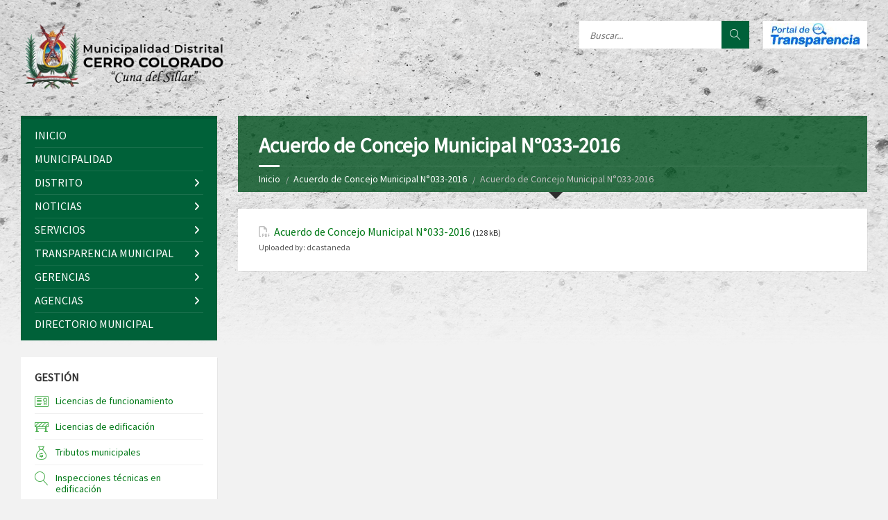

--- FILE ---
content_type: text/html; charset=UTF-8
request_url: https://mdcc.gob.pe/documents/acuerdo-de-concejo-municipal-033-2016/
body_size: 75510
content:
<!DOCTYPE html>
<html lang="es">
<head data-template-uri="https://mdcc.gob.pe/wp-content/themes/mdcc">
    <meta http-equiv="Content-Type" content="text/html; charset=UTF-8" />
    <meta name="viewport" content="width=device-width, initial-scale=1.0">
    <link rel="profile" href="https://gmpg.org/xfn/11" />
    <link rel="pingback" href="https://mdcc.gob.pe/xmlrpc.php" />
	    <title>Acuerdo de Concejo Municipal N°033-2016 | MUNICIPALIDAD DISTRITAL DE CERRO COLORADO</title>
<meta name='robots' content='max-image-preview:large' />
	<style>img:is([sizes="auto" i], [sizes^="auto," i]) { contain-intrinsic-size: 3000px 1500px }</style>
	<link rel='dns-prefetch' href='//use.fontawesome.com' />
<link rel='dns-prefetch' href='//fonts.googleapis.com' />
<link rel='preconnect' href='https://fonts.gstatic.com' crossorigin />
<link rel="alternate" type="application/rss+xml" title="MUNICIPALIDAD DISTRITAL DE CERRO COLORADO &raquo; Feed" href="https://mdcc.gob.pe/feed/" />
<link rel="alternate" type="application/rss+xml" title="MUNICIPALIDAD DISTRITAL DE CERRO COLORADO &raquo; Feed de los comentarios" href="https://mdcc.gob.pe/comments/feed/" />
<script type="text/javascript">
/* <![CDATA[ */
window._wpemojiSettings = {"baseUrl":"https:\/\/s.w.org\/images\/core\/emoji\/16.0.1\/72x72\/","ext":".png","svgUrl":"https:\/\/s.w.org\/images\/core\/emoji\/16.0.1\/svg\/","svgExt":".svg","source":{"concatemoji":"https:\/\/mdcc.gob.pe\/wp-includes\/js\/wp-emoji-release.min.js?ver=6.8.3"}};
/*! This file is auto-generated */
!function(s,n){var o,i,e;function c(e){try{var t={supportTests:e,timestamp:(new Date).valueOf()};sessionStorage.setItem(o,JSON.stringify(t))}catch(e){}}function p(e,t,n){e.clearRect(0,0,e.canvas.width,e.canvas.height),e.fillText(t,0,0);var t=new Uint32Array(e.getImageData(0,0,e.canvas.width,e.canvas.height).data),a=(e.clearRect(0,0,e.canvas.width,e.canvas.height),e.fillText(n,0,0),new Uint32Array(e.getImageData(0,0,e.canvas.width,e.canvas.height).data));return t.every(function(e,t){return e===a[t]})}function u(e,t){e.clearRect(0,0,e.canvas.width,e.canvas.height),e.fillText(t,0,0);for(var n=e.getImageData(16,16,1,1),a=0;a<n.data.length;a++)if(0!==n.data[a])return!1;return!0}function f(e,t,n,a){switch(t){case"flag":return n(e,"\ud83c\udff3\ufe0f\u200d\u26a7\ufe0f","\ud83c\udff3\ufe0f\u200b\u26a7\ufe0f")?!1:!n(e,"\ud83c\udde8\ud83c\uddf6","\ud83c\udde8\u200b\ud83c\uddf6")&&!n(e,"\ud83c\udff4\udb40\udc67\udb40\udc62\udb40\udc65\udb40\udc6e\udb40\udc67\udb40\udc7f","\ud83c\udff4\u200b\udb40\udc67\u200b\udb40\udc62\u200b\udb40\udc65\u200b\udb40\udc6e\u200b\udb40\udc67\u200b\udb40\udc7f");case"emoji":return!a(e,"\ud83e\udedf")}return!1}function g(e,t,n,a){var r="undefined"!=typeof WorkerGlobalScope&&self instanceof WorkerGlobalScope?new OffscreenCanvas(300,150):s.createElement("canvas"),o=r.getContext("2d",{willReadFrequently:!0}),i=(o.textBaseline="top",o.font="600 32px Arial",{});return e.forEach(function(e){i[e]=t(o,e,n,a)}),i}function t(e){var t=s.createElement("script");t.src=e,t.defer=!0,s.head.appendChild(t)}"undefined"!=typeof Promise&&(o="wpEmojiSettingsSupports",i=["flag","emoji"],n.supports={everything:!0,everythingExceptFlag:!0},e=new Promise(function(e){s.addEventListener("DOMContentLoaded",e,{once:!0})}),new Promise(function(t){var n=function(){try{var e=JSON.parse(sessionStorage.getItem(o));if("object"==typeof e&&"number"==typeof e.timestamp&&(new Date).valueOf()<e.timestamp+604800&&"object"==typeof e.supportTests)return e.supportTests}catch(e){}return null}();if(!n){if("undefined"!=typeof Worker&&"undefined"!=typeof OffscreenCanvas&&"undefined"!=typeof URL&&URL.createObjectURL&&"undefined"!=typeof Blob)try{var e="postMessage("+g.toString()+"("+[JSON.stringify(i),f.toString(),p.toString(),u.toString()].join(",")+"));",a=new Blob([e],{type:"text/javascript"}),r=new Worker(URL.createObjectURL(a),{name:"wpTestEmojiSupports"});return void(r.onmessage=function(e){c(n=e.data),r.terminate(),t(n)})}catch(e){}c(n=g(i,f,p,u))}t(n)}).then(function(e){for(var t in e)n.supports[t]=e[t],n.supports.everything=n.supports.everything&&n.supports[t],"flag"!==t&&(n.supports.everythingExceptFlag=n.supports.everythingExceptFlag&&n.supports[t]);n.supports.everythingExceptFlag=n.supports.everythingExceptFlag&&!n.supports.flag,n.DOMReady=!1,n.readyCallback=function(){n.DOMReady=!0}}).then(function(){return e}).then(function(){var e;n.supports.everything||(n.readyCallback(),(e=n.source||{}).concatemoji?t(e.concatemoji):e.wpemoji&&e.twemoji&&(t(e.twemoji),t(e.wpemoji)))}))}((window,document),window._wpemojiSettings);
/* ]]> */
</script>
<style id='wp-emoji-styles-inline-css' type='text/css'>

	img.wp-smiley, img.emoji {
		display: inline !important;
		border: none !important;
		box-shadow: none !important;
		height: 1em !important;
		width: 1em !important;
		margin: 0 0.07em !important;
		vertical-align: -0.1em !important;
		background: none !important;
		padding: 0 !important;
	}
</style>
<style id='font-awesome-svg-styles-default-inline-css' type='text/css'>
.svg-inline--fa {
  display: inline-block;
  height: 1em;
  overflow: visible;
  vertical-align: -.125em;
}
</style>
<link rel='stylesheet' id='font-awesome-svg-styles-css' href='https://mdcc.gob.pe/wp-content/uploads/font-awesome/v6.4.0/css/svg-with-js.css' type='text/css' media='all' />
<style id='font-awesome-svg-styles-inline-css' type='text/css'>
   .wp-block-font-awesome-icon svg::before,
   .wp-rich-text-font-awesome-icon svg::before {content: unset;}
</style>
<link rel='stylesheet' id='parent-style-css' href='https://mdcc.gob.pe/wp-content/themes/mdcc/style.css?ver=6.8.3' type='text/css' media='all' />
<link rel='stylesheet' id='main-style-css' href='https://mdcc.gob.pe/wp-content/themes/mdcc-child/style.css' type='text/css' media='all' />
<style id='main-style-inline-css' type='text/css'>
body { font-family: 'Source Sans Pro', Arial, sans-serif; font-size: 16px; font-weight: 400; }
 .header-branding.m-large-logo span { max-width: 495px; } .header-branding.m-small-logo span { max-width: 300px; } @media ( max-width: 991px ) { .header-branding.m-small-logo span, .header-branding.m-large-logo span { max-width: 300px; } }
</style>
<link rel='stylesheet' id='theme-skin-css' href='https://mdcc.gob.pe/wp-content/themes/mdcc/library/css/skin/green.css' type='text/css' media='all' />
<style id='theme-skin-inline-css' type='text/css'>
.sidebar .widget-title2.m-has-ico {
    padding-left: 50px;
}

.sidebar .widget-title2 {
        position: relative;
    margin: -20px -20px 0px -20px;
    padding: 20px 20px 10px 20px;
    font-size: 1em;
    font-weight: 400;
   
}

line {
    border-bottom: 1px solid transparent;
    border-color: #f0f0f0;
    display: block;
    margin: 0 0 10px 0;
}

.menu-convocatoria {
    position: relative;
    margin: 0px 0px 0 25px;
    padding: 12px 30px 10px 50px;
    font-size: 1.3em;
	font-weight: bold;
	
}

.menu-convocatoria span {
    font-size: 0.9em;
	font-weight: 300;
	
}

.menu-convocatoria .link1 {
	color: #fdfffc;
	
}

.menu-convocatoria .link2 {
	color: #fdfffc;
	
}

.menu-convocatoria span {
    font-size: 1em;
    font-weight: 400;
	
}

.boton1 {
    background: #00843e;;
    /* position: absolute; */
    display: block;
    margin: -20px -20px 21px -20px;
    padding: 0px 0 2px 0px;
    /* width: 100%; */
}

.boton2 {
    background: #00843e;;
    /* position: absolute; */
    display: block;
    margin: -20px -20px 21px -20px;
    padding: 0px 0 2px 0px;
    /* width: 100%; */
}

.boton3 {
    background: #00843e;;
    /* position: absolute; */
    display: block;
    margin: -20px -20px -20px -20px;
    padding: 0px 0 2px 0px;
    /* width: 100%; */
}

.color-ico2 {
    position: absolute;
    top: 10px;
    left: 0px;
    font-size: 35px;
    color: #e8f5ee;
}

.directorio {
    position: relative;
	/*margin: 0px 0px 0 25px;*/
	padding: 20px;
	font-size: 0.875em;
	font-weight: bold;
	background: #fff;
}

.menu-directorio {
    position: relative;
    /* margin: 0px 0px 0 25px; */
    padding: 5px 0px 10px 50px;
    font-size: 1.3em;
    font-weight: bold;
}

.menu-directorio span {
    font-size: 1em;
    font-weight: 400;
	
}

.menu-directorio .link {
	color: #333333
	
}

.color-ico3 {
    position: absolute;
    top: 4px;
    left: 0px;
    font-size: 35px;
    color: #00843e;
}

.link3 {
	position: relative;
    padding-top: 15px;
    font-weight: bold;
    display: block;
}

.header-transparencia {
    display: block;
    float: right;
    margin-left: 20px;
    padding: 3px 10px;
    height: 40px;
    line-height: 40px;
    text-align: center;
    text-transform: uppercase;
	color: #565656;
    background-color: #FFF;
}

.header-transparencia i {
    font-size: 20px;
    line-height: 40px;
    vertical-align: top;
    color: #00843e;
}

.header-transparencia span {
	margin-left: 2px;
    vertical-align: top;
}

.header-transparencia a {
	color: #00843e; 
}

.cajafacebook {
    display: block;
    margin: -20px -20px -23px -20px;
}

.cajafacebookp {
    display: block;
    margin: -20px -20px -44px -20px;
}			
.gonza {
    margin-top: 9px;
}
.header-menu{
    background: #00843e;;
}
</style>
<link rel='stylesheet' id='font-awesome-official-css' href='https://use.fontawesome.com/releases/v6.4.0/css/all.css' type='text/css' media='all' integrity="sha384-iw3OoTErCYJJB9mCa8LNS2hbsQ7M3C0EpIsO/H5+EGAkPGc6rk+V8i04oW/K5xq0" crossorigin="anonymous" />
<link rel="preload" as="style" href="https://fonts.googleapis.com/css?family=Source%20Sans%20Pro:400&#038;display=swap&#038;ver=6.8.3" /><link rel="stylesheet" href="https://fonts.googleapis.com/css?family=Source%20Sans%20Pro:400&#038;display=swap&#038;ver=6.8.3" media="print" onload="this.media='all'"><noscript><link rel="stylesheet" href="https://fonts.googleapis.com/css?family=Source%20Sans%20Pro:400&#038;display=swap&#038;ver=6.8.3" /></noscript><link rel='stylesheet' id='font-awesome-official-v4shim-css' href='https://use.fontawesome.com/releases/v6.4.0/css/v4-shims.css' type='text/css' media='all' integrity="sha384-TjXU13dTMPo+5ZlOUI1IGXvpmajjoetPqbUJqTx+uZ1bGwylKHNEItuVe/mg/H6l" crossorigin="anonymous" />
<script type="text/javascript" src="https://mdcc.gob.pe/wp-includes/js/jquery/jquery.min.js?ver=3.7.1" id="jquery-core-js"></script>
<script type="text/javascript" src="https://mdcc.gob.pe/wp-includes/js/jquery/jquery-migrate.min.js?ver=3.4.1" id="jquery-migrate-js"></script>
<script type="text/javascript" src="https://mdcc.gob.pe/wp-content/plugins/wonderplugin-carousel/engine/wonderplugincarouselskins.js?ver=9.3" id="wonderplugin-carousel-skins-script-js"></script>
<script type="text/javascript" src="https://mdcc.gob.pe/wp-content/plugins/wonderplugin-carousel/engine/wonderplugincarousel.js?ver=9.3" id="wonderplugin-carousel-script-js"></script>
<script></script><link rel="https://api.w.org/" href="https://mdcc.gob.pe/wp-json/" /><link rel="EditURI" type="application/rsd+xml" title="RSD" href="https://mdcc.gob.pe/xmlrpc.php?rsd" />
<meta name="generator" content="WordPress 6.8.3" />
<link rel="canonical" href="https://mdcc.gob.pe/documents/acuerdo-de-concejo-municipal-033-2016/" />
<link rel='shortlink' href='https://mdcc.gob.pe/?p=1084' />
<link rel="alternate" title="oEmbed (JSON)" type="application/json+oembed" href="https://mdcc.gob.pe/wp-json/oembed/1.0/embed?url=https%3A%2F%2Fmdcc.gob.pe%2Fdocuments%2Facuerdo-de-concejo-municipal-033-2016%2F" />
<link rel="alternate" title="oEmbed (XML)" type="text/xml+oembed" href="https://mdcc.gob.pe/wp-json/oembed/1.0/embed?url=https%3A%2F%2Fmdcc.gob.pe%2Fdocuments%2Facuerdo-de-concejo-municipal-033-2016%2F&#038;format=xml" />
<meta name="generator" content="Redux 4.5.9" />		<script type="text/javascript">
			//<![CDATA[
			var show_msg = '';
			if (show_msg !== '0') {
				var options = {view_src: "View Source is disabled!", inspect_elem: "Inspect Element is disabled!", right_click: "Right click is disabled!", copy_cut_paste_content: "Cut/Copy/Paste is disabled!", image_drop: "Image Drag-n-Drop is disabled!" }
			} else {
				var options = '';
			}

         	function nocontextmenu(e) { return false; }
         	document.oncontextmenu = nocontextmenu;
         	document.ondragstart = function() { return false;}

			document.onmousedown = function (event) {
				event = (event || window.event);
				if (event.keyCode === 123) {
					if (show_msg !== '0') {show_toast('inspect_elem');}
					return false;
				}
			}
			document.onkeydown = function (event) {
				event = (event || window.event);
				//alert(event.keyCode);   return false;
				if (event.keyCode === 123 ||
						event.ctrlKey && event.shiftKey && event.keyCode === 73 ||
						event.ctrlKey && event.shiftKey && event.keyCode === 75) {
					if (show_msg !== '0') {show_toast('inspect_elem');}
					return false;
				}
				if (event.ctrlKey && event.keyCode === 85) {
					if (show_msg !== '0') {show_toast('view_src');}
					return false;
				}
			}
			function addMultiEventListener(element, eventNames, listener) {
				var events = eventNames.split(' ');
				for (var i = 0, iLen = events.length; i < iLen; i++) {
					element.addEventListener(events[i], function (e) {
						e.preventDefault();
						if (show_msg !== '0') {
							show_toast(listener);
						}
					});
				}
			}
			addMultiEventListener(document, 'contextmenu', 'right_click');
			addMultiEventListener(document, 'cut copy paste print', 'copy_cut_paste_content');
			addMultiEventListener(document, 'drag drop', 'image_drop');
			function show_toast(text) {
				var x = document.getElementById("amm_drcfw_toast_msg");
				x.innerHTML = eval('options.' + text);
				x.className = "show";
				setTimeout(function () {
					x.className = x.className.replace("show", "")
				}, 3000);
			}
		//]]>
		</script>
		<style type="text/css">body * :not(input):not(textarea){user-select:none !important; -webkit-touch-callout: none !important;  -webkit-user-select: none !important; -moz-user-select:none !important; -khtml-user-select:none !important; -ms-user-select: none !important;}#amm_drcfw_toast_msg{visibility:hidden;min-width:250px;margin-left:-125px;background-color:#333;color:#fff;text-align:center;border-radius:2px;padding:16px;position:fixed;z-index:999;left:50%;bottom:30px;font-size:17px}#amm_drcfw_toast_msg.show{visibility:visible;-webkit-animation:fadein .5s,fadeout .5s 2.5s;animation:fadein .5s,fadeout .5s 2.5s}@-webkit-keyframes fadein{from{bottom:0;opacity:0}to{bottom:30px;opacity:1}}@keyframes fadein{from{bottom:0;opacity:0}to{bottom:30px;opacity:1}}@-webkit-keyframes fadeout{from{bottom:30px;opacity:1}to{bottom:0;opacity:0}}@keyframes fadeout{from{bottom:30px;opacity:1}to{bottom:0;opacity:0}}</style>
		<meta name="generator" content="Powered by WPBakery Page Builder - drag and drop page builder for WordPress."/>
<!--[if lte IE 9]><link rel="stylesheet" type="text/css" href="https://mdcc.gob.pe/wp-content/themes/mdcc/library/css/oldie.css"><![endif]--><!--[if lt IE 9]><script src="https://mdcc.gob.pe/wp-content/themes/mdcc/library/js/html5.min.js"></script><![endif]--><!--[if lt IE 9]><script src="https://mdcc.gob.pe/wp-content/themes/mdcc/library/js/respond.min.js"></script><![endif]--><link rel="icon" href="https://mdcc.gob.pe/wp-content/uploads/2024/06/cropped-favico-web-1-32x32.png" sizes="32x32" />
<link rel="icon" href="https://mdcc.gob.pe/wp-content/uploads/2024/06/cropped-favico-web-1-192x192.png" sizes="192x192" />
<link rel="apple-touch-icon" href="https://mdcc.gob.pe/wp-content/uploads/2024/06/cropped-favico-web-1-180x180.png" />
<meta name="msapplication-TileImage" content="https://mdcc.gob.pe/wp-content/uploads/2024/06/cropped-favico-web-1-270x270.png" />
		<style type="text/css" id="wp-custom-css">
			.side-menu nav {
    background-color: #006139;
    border-color: rgba(0,0,0,0.1);
}
.boton1 {
    background: #006139;;
    /* position: absolute; */
    display: block;
    margin: -20px -20px 21px -20px;
    padding: 0px 0 2px 0px;
    /* width: 100%; */
}

.boton2 {
    background: #006139;;
    /* position: absolute; */
    display: block;
    margin: -20px -20px 21px -20px;
    padding: 0px 0 2px 0px;
    /* width: 100%; */
}

.boton3 {
    background: #006139;;
    /* position: absolute; */
    display: block;
    margin: -20px -20px -20px -20px;
    padding: 0px 0 2px 0px;
    /* width: 100%; */
}
a {
    color: #007917;
}

#page-header {
    color: #FFF;
    background-color: rgba(0,80,30,0.80);
}
.footer-top {
    color: #eee;
    background-color: #111;
    background-color: rgba(0,80,30,0.80);
}
.header-search .submit-btn {
    color: #FFF;
    background-color: #006139;
}		</style>
		<noscript><style> .wpb_animate_when_almost_visible { opacity: 1; }</style></noscript></head>



<body data-rsssl=1 class="wp-singular lsvrdocument-template-default single single-lsvrdocument postid-1084 wp-theme-mdcc wp-child-theme-mdcc-child  m-has-header-bg wpb-js-composer js-comp-ver-7.9 vc_responsive">

	
	<!-- HEADER : begin -->
	<header id="header" class="m-has-header-tools m-has-search">
		<div class="header-inner">

			<!-- HEADER CONTENT : begin -->
			<div class="header-content">
				<div class="c-container">
					<div class="header-content-inner">

												<!-- HEADER BRANDING : begin -->

																															<div class="header-branding m-small-logo">

							<a href="https://mdcc.gob.pe"><span><img src="https://mdcc.gob.pe/wp-content/uploads/2024/06/logo-horizontal-1.png"
														alt="MUNICIPALIDAD DISTRITAL DE CERRO COLORADO"></span></a>

						</div>
						<!-- HEADER BRANDING : end -->
						
						<!-- HEADER TOGGLE HOLDER : begin -->
						<div class="header-toggle-holder">

							<!-- HEADER TOGGLE : begin -->
							<button class="header-toggle" type="button">
								<i class="ico-open tp tp-menu"></i>
								<i class="ico-close tp tp-cross"></i>
								<span>Menu</span>
							</button>
							<!-- HEADER TOGGLE : end -->

							
						</div>
						<!-- HEADER TOGGLE HOLDER : end -->

												<!-- HEADER MENU : begin -->
						<div class="header-menu">
							
	<!-- MAIN MENU : begin -->
	<nav class="main-menu">

		<ul id="menu-menu-principal" class="menu-items clearfix"><li id="menu-item-264" class="menu-item menu-item-type-post_type menu-item-object-page menu-item-home menu-item-264"><a href="https://mdcc.gob.pe/">INICIO</a></li>
<li id="menu-item-267" class="menu-item menu-item-type-custom menu-item-object-custom menu-item-267"><a>MUNICIPALIDAD</a></li>
<li id="menu-item-268" class="menu-item menu-item-type-custom menu-item-object-custom menu-item-has-children menu-item-268"><a href="#">DISTRITO</a>
<ul class="sub-menu">
	<li id="menu-item-3422" class="menu-item menu-item-type-post_type menu-item-object-page menu-item-3422"><a href="https://mdcc.gob.pe/el-alcalde/">El Alcalde</a></li>
	<li id="menu-item-360" class="menu-item menu-item-type-post_type menu-item-object-page menu-item-360"><a href="https://mdcc.gob.pe/concejo-municipal/">Concejo Municipal</a></li>
	<li id="menu-item-274" class="menu-item menu-item-type-custom menu-item-object-custom menu-item-has-children menu-item-274"><a href="https://www.mdcc.gob.pe/mision-y-vision/">Identidad Municipal</a>
	<ul class="sub-menu">
		<li id="menu-item-362" class="menu-item menu-item-type-post_type menu-item-object-page menu-item-362"><a href="https://mdcc.gob.pe/mision-y-vision/">Misión y Visión</a></li>
		<li id="menu-item-288" class="menu-item menu-item-type-custom menu-item-object-custom menu-item-288"><a href="https://www.mdcc.gob.pe/wp-content/uploads/2016/07/organigrama_mdcc.pdf">Organigrama</a></li>
		<li id="menu-item-363" class="menu-item menu-item-type-post_type menu-item-object-page menu-item-363"><a href="https://mdcc.gob.pe/resena-historica/">Reseña histórica</a></li>
		<li id="menu-item-4877" class="menu-item menu-item-type-post_type menu-item-object-page menu-item-4877"><a href="https://mdcc.gob.pe/simbolos-del-distrito/">Símbolos del distrito</a></li>
		<li id="menu-item-4876" class="menu-item menu-item-type-post_type menu-item-object-page menu-item-4876"><a href="https://mdcc.gob.pe/galeria-de-alcaldes/">Alcaldes Electos de la Municipalidad Distrital de Cerro Colorado</a></li>
		<li id="menu-item-4878" class="menu-item menu-item-type-post_type menu-item-object-page menu-item-4878"><a href="https://mdcc.gob.pe/plan-de-desarrollo/">Plan de desarrollo</a></li>
	</ul>
</li>
</ul>
</li>
<li id="menu-item-3425" class="menu-item menu-item-type-custom menu-item-object-custom menu-item-has-children menu-item-3425"><a href="https://www.mdcc.gob.pe/events/">NOTICIAS</a>
<ul class="sub-menu">
	<li id="menu-item-365" class="menu-item menu-item-type-post_type menu-item-object-page menu-item-365"><a href="https://mdcc.gob.pe/noticias/">Sala de prensa</a></li>
	<li id="menu-item-12189" class="menu-item menu-item-type-post_type menu-item-object-page menu-item-12189"><a href="https://mdcc.gob.pe/eventos-2/">EVENTOS</a></li>
</ul>
</li>
<li id="menu-item-269" class="menu-item menu-item-type-custom menu-item-object-custom menu-item-has-children menu-item-269"><a href="#">SERVICIOS</a>
<ul class="sub-menu">
	<li id="menu-item-282" class="menu-item menu-item-type-custom menu-item-object-custom menu-item-282"><a href="https://www.mdcc.gob.pe/plan-local-de-seguridad-ciudadana-2016/">Seguridad ciudadana</a></li>
	<li id="menu-item-4880" class="menu-item menu-item-type-post_type menu-item-object-page menu-item-4880"><a href="https://mdcc.gob.pe/radio-municipal/">Radio Municipal</a></li>
	<li id="menu-item-474" class="menu-item menu-item-type-post_type menu-item-object-page menu-item-474"><a href="https://mdcc.gob.pe/formatos-virtuales/">Formatos Virtuales</a></li>
</ul>
</li>
<li id="menu-item-270" class="menu-item menu-item-type-custom menu-item-object-custom menu-item-has-children menu-item-270"><a href="#">TRANSPARENCIA MUNICIPAL</a>
<ul class="sub-menu">
	<li id="menu-item-293" class="menu-item menu-item-type-custom menu-item-object-custom menu-item-has-children menu-item-293"><a href="#">Normativas</a>
	<ul class="sub-menu">
		<li id="menu-item-696" class="menu-item menu-item-type-post_type menu-item-object-page menu-item-696"><a href="https://mdcc.gob.pe/acuerdos-de-consejo/">Acuerdos de Concejo</a></li>
		<li id="menu-item-711" class="menu-item menu-item-type-post_type menu-item-object-page menu-item-711"><a href="https://mdcc.gob.pe/decretos-de-alcaldia/">Decretos de Alcaldía</a></li>
		<li id="menu-item-808" class="menu-item menu-item-type-post_type menu-item-object-page menu-item-808"><a href="https://mdcc.gob.pe/ordenanzas-municipales/">Ordenanzas Municipales</a></li>
		<li id="menu-item-822" class="menu-item menu-item-type-post_type menu-item-object-page menu-item-822"><a href="https://mdcc.gob.pe/resoluciones-de-alcaldia/">Resoluciones de Alcaldía</a></li>
		<li id="menu-item-838" class="menu-item menu-item-type-post_type menu-item-object-page menu-item-838"><a href="https://mdcc.gob.pe/resoluciones-de-concejo/">Resoluciones de Concejo</a></li>
		<li id="menu-item-849" class="menu-item menu-item-type-post_type menu-item-object-page menu-item-849"><a href="https://mdcc.gob.pe/resoluciones-de-gerencia/">Resoluciones de Gerencia</a></li>
		<li id="menu-item-17311" class="menu-item menu-item-type-post_type menu-item-object-page menu-item-17311"><a href="https://mdcc.gob.pe/plan-anual-de-contrataciones/">Plan Anual de Contrataciones</a></li>
	</ul>
</li>
	<li id="menu-item-294" class="menu-item menu-item-type-custom menu-item-object-custom menu-item-has-children menu-item-294"><a href="#">Información institucional</a>
	<ul class="sub-menu">
		<li id="menu-item-471" class="menu-item menu-item-type-post_type menu-item-object-page menu-item-471"><a href="https://mdcc.gob.pe/instrumentos-de-gestion/">Instrumentos de Gestión</a></li>
		<li id="menu-item-4884" class="menu-item menu-item-type-post_type menu-item-object-page menu-item-4884"><a href="https://mdcc.gob.pe/planes-y-politicas/">Planes y políticas</a></li>
	</ul>
</li>
	<li id="menu-item-295" class="menu-item menu-item-type-custom menu-item-object-custom menu-item-has-children menu-item-295"><a href="#">Información económica</a>
	<ul class="sub-menu">
		<li id="menu-item-4885" class="menu-item menu-item-type-post_type menu-item-object-page menu-item-4885"><a href="https://mdcc.gob.pe/balances-anuales/">Balances anuales</a></li>
		<li id="menu-item-18887" class="menu-item menu-item-type-post_type menu-item-object-page menu-item-18887"><a href="https://mdcc.gob.pe/ejecucion-presupuestal/">Ejecución Presupuestal</a></li>
	</ul>
</li>
	<li id="menu-item-296" class="menu-item menu-item-type-custom menu-item-object-custom menu-item-has-children menu-item-296"><a href="#">Información adicional</a>
	<ul class="sub-menu">
		<li id="menu-item-4886" class="menu-item menu-item-type-post_type menu-item-object-page menu-item-4886"><a href="https://mdcc.gob.pe/balances-anuales/">PDF</a></li>
	</ul>
</li>
</ul>
</li>
<li id="menu-item-11002" class="menu-item menu-item-type-post_type menu-item-object-page menu-item-has-children menu-item-11002"><a href="https://mdcc.gob.pe/gerencias/">GERENCIAS</a>
<ul class="sub-menu">
	<li id="menu-item-20655" class="menu-item menu-item-type-post_type menu-item-object-page menu-item-20655"><a href="https://mdcc.gob.pe/gerencia-de-administracion-y-finanzas/">GERENCIA DE ADMINISTRACION Y FINANZAS</a></li>
	<li id="menu-item-10995" class="menu-item menu-item-type-post_type menu-item-object-page menu-item-10995"><a href="https://mdcc.gob.pe/gerencia-de-administracion-tributaria/">GERENCIA DE ADMINISTRACIÓN TRIBUTARIA</a></li>
	<li id="menu-item-10996" class="menu-item menu-item-type-post_type menu-item-object-page menu-item-has-children menu-item-10996"><a href="https://mdcc.gob.pe/gerencia-de-planificacion-presupuesto-y-racionalizacion/">GERENCIA DE PLANIFICACIÓN, PRESUPUESTO Y RACIONALIZACIÓN</a>
	<ul class="sub-menu">
		<li id="menu-item-677" class="menu-item menu-item-type-post_type menu-item-object-page menu-item-677"><a href="https://mdcc.gob.pe/presupuesto-participativo-2017/">Presupuesto Participativo</a></li>
	</ul>
</li>
	<li id="menu-item-10997" class="menu-item menu-item-type-post_type menu-item-object-page menu-item-has-children menu-item-10997"><a href="https://mdcc.gob.pe/gerencia-de-desarrollo-urbano-y-catastro/">GERENCIA DE DESARROLLO SOCIAL</a>
	<ul class="sub-menu">
		<li id="menu-item-285" class="menu-item menu-item-type-custom menu-item-object-custom menu-item-has-children menu-item-285"><a href="#">Desarrollo Humano</a>
		<ul class="sub-menu">
			<li id="menu-item-4883" class="menu-item menu-item-type-post_type menu-item-object-page menu-item-4883"><a href="https://mdcc.gob.pe/vaso-de-leche/">Vaso de leche</a></li>
			<li id="menu-item-4881" class="menu-item menu-item-type-post_type menu-item-object-page menu-item-4881"><a href="https://mdcc.gob.pe/defensoria-municipal-del-nino-y-adolescente-demuna/">Demuna</a></li>
			<li id="menu-item-9941" class="menu-item menu-item-type-post_type menu-item-object-page menu-item-9941"><a href="https://mdcc.gob.pe/participacion-ciudadana/">PARTICIPACIÓN CIUDADANA</a></li>
			<li id="menu-item-10035" class="menu-item menu-item-type-post_type menu-item-object-page menu-item-10035"><a href="https://mdcc.gob.pe/oficina-de-empadronamiento-y-estadistica/">OFICINA DE EMPADRONAMIENTO Y ESTADÍSTICA</a></li>
		</ul>
</li>
	</ul>
</li>
	<li id="menu-item-10998" class="menu-item menu-item-type-post_type menu-item-object-page menu-item-has-children menu-item-10998"><a href="https://mdcc.gob.pe/gerencia-de-obras-publicas-e-infraestructura/">GERENCIA DE OBRAS PÚBLICAS E INFRAESTRUCTURA</a>
	<ul class="sub-menu">
		<li id="menu-item-271" class="menu-item menu-item-type-custom menu-item-object-custom menu-item-has-children menu-item-271"><a href="#">OBRAS</a>
		<ul class="sub-menu">
			<li id="menu-item-4889" class="menu-item menu-item-type-post_type menu-item-object-page menu-item-4889"><a href="https://mdcc.gob.pe/?page_id=3858">Obras por impuesto</a></li>
			<li id="menu-item-4888" class="menu-item menu-item-type-post_type menu-item-object-page menu-item-4888"><a href="https://mdcc.gob.pe/obras-en-ejecucion/">Obras en ejecución</a></li>
			<li id="menu-item-4891" class="menu-item menu-item-type-post_type menu-item-object-page menu-item-4891"><a href="https://mdcc.gob.pe/con-mas-obras-seguimos-sembrando-progreso/">Obras culminadas</a></li>
			<li id="menu-item-4890" class="menu-item menu-item-type-post_type menu-item-object-page menu-item-4890"><a href="https://mdcc.gob.pe/planes-y-proyectos/">Planes y proyectos</a></li>
		</ul>
</li>
	</ul>
</li>
	<li id="menu-item-10999" class="menu-item menu-item-type-post_type menu-item-object-page menu-item-10999"><a href="https://mdcc.gob.pe/gerencia-de-desarrollo-economico-local/">GERENCIA DE SERVICIOS  A LA CIUDAD Y AMBIENTE</a></li>
	<li id="menu-item-11000" class="menu-item menu-item-type-post_type menu-item-object-page menu-item-11000"><a href="https://mdcc.gob.pe/gerencia-de-seguridad-ciudadana/">GERENCIA DE SEGURIDAD CIUDADANA</a></li>
	<li id="menu-item-14757" class="menu-item menu-item-type-post_type menu-item-object-page menu-item-14757"><a href="https://mdcc.gob.pe/gerencia-de-desarrollo-economico-local-2/">GERENCIA DE DESARROLLO ECONÓMICO LOCAL</a></li>
</ul>
</li>
<li id="menu-item-10949" class="menu-item menu-item-type-post_type menu-item-object-page menu-item-has-children menu-item-10949"><a href="https://mdcc.gob.pe/agencia-municipal-de-jose-luis-bustamante-y-rivero/">AGENCIAS</a>
<ul class="sub-menu">
	<li id="menu-item-10966" class="menu-item menu-item-type-post_type menu-item-object-page menu-item-10966"><a href="https://mdcc.gob.pe/agencia-municipal-de-jose-luis-bustamante-y-rivero/agencia-municipal-de-semi-rural-pachacutec/">AGENCIA MUNICIPAL DE APIPA</a></li>
	<li id="menu-item-10969" class="menu-item menu-item-type-post_type menu-item-object-page menu-item-10969"><a href="https://mdcc.gob.pe/agencia-municipal-de-jose-luis-bustamante-y-rivero/agencia-municipal-ciudad-municipal-cono-norte/">AGENCIA MUNICIPAL DE CIUDAD MUNICIPAL CONO NORTE</a></li>
	<li id="menu-item-10953" class="menu-item menu-item-type-post_type menu-item-object-page menu-item-10953"><a href="https://mdcc.gob.pe/agencia-municipal-de-jose-luis-bustamante-y-rivero/agencia-municipal-de-jose-luis-bustamante-y-rivero/">AGENCIA MUNICIPAL DE JOSE LUIS BUSTAMANTE Y RIVERO</a></li>
	<li id="menu-item-11903" class="menu-item menu-item-type-post_type menu-item-object-page menu-item-11903"><a href="https://mdcc.gob.pe/agencia-municipal-de-jose-luis-bustamante-y-rivero/agencia-semirural-pachacutec/">AGENCIA SEMIRURAL PACHACUTEC</a></li>
	<li id="menu-item-12173" class="menu-item menu-item-type-post_type menu-item-object-page menu-item-12173"><a href="https://mdcc.gob.pe/agencia-municipal-mariscal-castilla/">AGENCIA MUNICIPAL MARISCAL CASTILLA</a></li>
	<li id="menu-item-10958" class="menu-item menu-item-type-post_type menu-item-object-page menu-item-10958"><a href="https://mdcc.gob.pe/agencia-municipal-de-margen-derecha/">AGENCIA MUNICIPAL DE MARGEN DERECHA</a></li>
</ul>
</li>
<li id="menu-item-361" class="menu-item menu-item-type-post_type menu-item-object-page menu-item-361"><a href="https://mdcc.gob.pe/directorio-municipal/">Directorio Municipal</a></li>
</ul>
	</nav>
	<!-- MAIN MENU : end -->

						</div>
						<!-- HEADER MENU : end -->
						
												<!-- HEADER TOOLS : begin -->
						<div class="header-tools">

							<div class="header-transparencia">
								<a href="https://mdcc.gob.pe/portal-de-transparencia/"><img src="https://mdcc.gob.pe/wp-content/uploads/2023/04/PT4.jpg" alt=""></a>
							</div>

														<!-- HEADER SEARCH : begin -->
							<div class="header-search">
								
	<!-- STANDARD SEARCH FORM : begin -->
	<form class="c-search-form" action="https://mdcc.gob.pe/" method="get">
		<div class="form-fields">
			<input type="text" name="s" placeholder="Buscar..." value="">
			<button class="submit-btn" type="submit"><i class="tp tp-magnifier"></i></button>
		</div>
	</form>
	<!-- STANDARD SEARCH FORM : end -->





							</div>
							<!-- HEADER SEARCH : end -->
							
							
							
							
						</div>
						<!-- HEADER TOOLS : end -->
						
					</div>
				</div>

			</div>
			<!-- HEADER CONTENT : end -->

			
		</div>
	</header>
	<!-- HEADER : end -->

	<!-- HEADER BG : begin -->
	<div class="header-bg">

		<!-- HEADER IMAGE : begin -->
		<div class="header-image" data-autoplay="3">
						
			
							<div class="image-layer" style="background-image: url( 'https://mdcc.gob.pe/wp-content/uploads/2024/06/fondo-sillar-corregido.png' );"></div>
			
		</div>
		<!-- HEADER IMAGE : begin -->

	</div>
	<!-- HEADER BG : end -->

	<!-- CORE : begin -->
	<div id="core" class="post-1084 lsvrdocument type-lsvrdocument status-publish hentry lsvrdocumentcat-acuerdos-de-concejo-2016">
		<div class="c-container">


	

	
	
<div class="row">

	<div class="col-md-9 middle-column col-md-push-3">

	

				

	
	<!-- PAGE HEADER : begin -->
	<div id="page-header" class=" m-has-breadcrumbs">

		<!-- PAGE TITLE : begin -->
		<div class="page-title"><h1>Acuerdo de Concejo Municipal N°033-2016</h1></div>
		<!-- PAGE TITLE : end -->

				<!-- BREADCRUMBS : begin -->
<div class="breadcrumbs"><ul>


			<li class="home"><a href="https://mdcc.gob.pe">Inicio</a></li>
	

	

	<li><a href="https://mdcc.gob.pe/documents/">Acuerdo de Concejo Municipal N°033-2016</a></li>
	<li>Acuerdo de Concejo Municipal N°033-2016</li>


</ul></div>
<!-- BREADCRUMBS : end -->		
	</div>
	<!-- PAGE HEADER : end -->


<!-- PAGE CONTENT : begin -->
<div id="page-content">

	<!-- DOCUMENT DETAIL : begin -->
	<div class="document-single-page document-page">
		<div class="c-content-box">
			<ul class="document-list">

													<!-- DOCUMENT : begin -->
					<li class="document post-1084 lsvrdocument type-lsvrdocument status-publish hentry lsvrdocumentcat-acuerdos-de-concejo-2016">
						<div class="document-inner">

														
							
								
																																																																																																																	
								<!-- DOCUMENT TITLE : begin -->
								<h4 class="document-title m-has-icon">
																			<span class="document-icon" title="PDF File"><i class="fa fa-file-pdf-o"></i></span>
									
									
										
										<a href="https://www.mdcc.gob.pe/wp-content/uploads/2016/08/Acuerdo-de-Concejo-Municipal-N°-033-2016-MDCC.pdf" target="_blank">Acuerdo de Concejo Municipal N°033-2016</a>
																																											<span class="document-filesize">(128 kB)</span>
										
									
								</h4>
								<!-- DOCUMENT TITLE : end -->

																<!-- DOCUMENT INFO : begin -->
								<div class="document-info">
									<ul>
																				<li class="document-uploader">Uploaded by: <span>dcastaneda</span></li>
																														
									</ul>
								</div>
								<!-- DOCUMENT INFO : end -->
								
							
						</div>
					</li>
					<!-- DOCUMENT : end -->
								
			</ul>
		</div>
	</div>
	<!-- DOCUMENT DETAIL : end -->

	
	

</div>
<!-- PAGE CONTENT : end -->


	

	
	
	<hr class="c-separator m-margin-top-small m-margin-bottom-small m-transparent hidden-lg hidden-md">

</div>


<div class="col-md-3 left-column col-md-pull-9">

			<div class="side-menu m-left-side m-show-submenu">
			
	<!-- MAIN MENU : begin -->
	<nav class="main-menu">

		<ul id="menu-menu-principal-1" class="menu-items clearfix"><li class="menu-item menu-item-type-post_type menu-item-object-page menu-item-home menu-item-264"><a href="https://mdcc.gob.pe/">INICIO</a></li>
<li class="menu-item menu-item-type-custom menu-item-object-custom menu-item-267"><a>MUNICIPALIDAD</a></li>
<li class="menu-item menu-item-type-custom menu-item-object-custom menu-item-has-children menu-item-268"><a href="#">DISTRITO</a>
<ul class="sub-menu">
	<li class="menu-item menu-item-type-post_type menu-item-object-page menu-item-3422"><a href="https://mdcc.gob.pe/el-alcalde/">El Alcalde</a></li>
	<li class="menu-item menu-item-type-post_type menu-item-object-page menu-item-360"><a href="https://mdcc.gob.pe/concejo-municipal/">Concejo Municipal</a></li>
	<li class="menu-item menu-item-type-custom menu-item-object-custom menu-item-has-children menu-item-274"><a href="https://www.mdcc.gob.pe/mision-y-vision/">Identidad Municipal</a>
	<ul class="sub-menu">
		<li class="menu-item menu-item-type-post_type menu-item-object-page menu-item-362"><a href="https://mdcc.gob.pe/mision-y-vision/">Misión y Visión</a></li>
		<li class="menu-item menu-item-type-custom menu-item-object-custom menu-item-288"><a href="https://www.mdcc.gob.pe/wp-content/uploads/2016/07/organigrama_mdcc.pdf">Organigrama</a></li>
		<li class="menu-item menu-item-type-post_type menu-item-object-page menu-item-363"><a href="https://mdcc.gob.pe/resena-historica/">Reseña histórica</a></li>
		<li class="menu-item menu-item-type-post_type menu-item-object-page menu-item-4877"><a href="https://mdcc.gob.pe/simbolos-del-distrito/">Símbolos del distrito</a></li>
		<li class="menu-item menu-item-type-post_type menu-item-object-page menu-item-4876"><a href="https://mdcc.gob.pe/galeria-de-alcaldes/">Alcaldes Electos de la Municipalidad Distrital de Cerro Colorado</a></li>
		<li class="menu-item menu-item-type-post_type menu-item-object-page menu-item-4878"><a href="https://mdcc.gob.pe/plan-de-desarrollo/">Plan de desarrollo</a></li>
	</ul>
</li>
</ul>
</li>
<li class="menu-item menu-item-type-custom menu-item-object-custom menu-item-has-children menu-item-3425"><a href="https://www.mdcc.gob.pe/events/">NOTICIAS</a>
<ul class="sub-menu">
	<li class="menu-item menu-item-type-post_type menu-item-object-page menu-item-365"><a href="https://mdcc.gob.pe/noticias/">Sala de prensa</a></li>
	<li class="menu-item menu-item-type-post_type menu-item-object-page menu-item-12189"><a href="https://mdcc.gob.pe/eventos-2/">EVENTOS</a></li>
</ul>
</li>
<li class="menu-item menu-item-type-custom menu-item-object-custom menu-item-has-children menu-item-269"><a href="#">SERVICIOS</a>
<ul class="sub-menu">
	<li class="menu-item menu-item-type-custom menu-item-object-custom menu-item-282"><a href="https://www.mdcc.gob.pe/plan-local-de-seguridad-ciudadana-2016/">Seguridad ciudadana</a></li>
	<li class="menu-item menu-item-type-post_type menu-item-object-page menu-item-4880"><a href="https://mdcc.gob.pe/radio-municipal/">Radio Municipal</a></li>
	<li class="menu-item menu-item-type-post_type menu-item-object-page menu-item-474"><a href="https://mdcc.gob.pe/formatos-virtuales/">Formatos Virtuales</a></li>
</ul>
</li>
<li class="menu-item menu-item-type-custom menu-item-object-custom menu-item-has-children menu-item-270"><a href="#">TRANSPARENCIA MUNICIPAL</a>
<ul class="sub-menu">
	<li class="menu-item menu-item-type-custom menu-item-object-custom menu-item-has-children menu-item-293"><a href="#">Normativas</a>
	<ul class="sub-menu">
		<li class="menu-item menu-item-type-post_type menu-item-object-page menu-item-696"><a href="https://mdcc.gob.pe/acuerdos-de-consejo/">Acuerdos de Concejo</a></li>
		<li class="menu-item menu-item-type-post_type menu-item-object-page menu-item-711"><a href="https://mdcc.gob.pe/decretos-de-alcaldia/">Decretos de Alcaldía</a></li>
		<li class="menu-item menu-item-type-post_type menu-item-object-page menu-item-808"><a href="https://mdcc.gob.pe/ordenanzas-municipales/">Ordenanzas Municipales</a></li>
		<li class="menu-item menu-item-type-post_type menu-item-object-page menu-item-822"><a href="https://mdcc.gob.pe/resoluciones-de-alcaldia/">Resoluciones de Alcaldía</a></li>
		<li class="menu-item menu-item-type-post_type menu-item-object-page menu-item-838"><a href="https://mdcc.gob.pe/resoluciones-de-concejo/">Resoluciones de Concejo</a></li>
		<li class="menu-item menu-item-type-post_type menu-item-object-page menu-item-849"><a href="https://mdcc.gob.pe/resoluciones-de-gerencia/">Resoluciones de Gerencia</a></li>
		<li class="menu-item menu-item-type-post_type menu-item-object-page menu-item-17311"><a href="https://mdcc.gob.pe/plan-anual-de-contrataciones/">Plan Anual de Contrataciones</a></li>
	</ul>
</li>
	<li class="menu-item menu-item-type-custom menu-item-object-custom menu-item-has-children menu-item-294"><a href="#">Información institucional</a>
	<ul class="sub-menu">
		<li class="menu-item menu-item-type-post_type menu-item-object-page menu-item-471"><a href="https://mdcc.gob.pe/instrumentos-de-gestion/">Instrumentos de Gestión</a></li>
		<li class="menu-item menu-item-type-post_type menu-item-object-page menu-item-4884"><a href="https://mdcc.gob.pe/planes-y-politicas/">Planes y políticas</a></li>
	</ul>
</li>
	<li class="menu-item menu-item-type-custom menu-item-object-custom menu-item-has-children menu-item-295"><a href="#">Información económica</a>
	<ul class="sub-menu">
		<li class="menu-item menu-item-type-post_type menu-item-object-page menu-item-4885"><a href="https://mdcc.gob.pe/balances-anuales/">Balances anuales</a></li>
		<li class="menu-item menu-item-type-post_type menu-item-object-page menu-item-18887"><a href="https://mdcc.gob.pe/ejecucion-presupuestal/">Ejecución Presupuestal</a></li>
	</ul>
</li>
	<li class="menu-item menu-item-type-custom menu-item-object-custom menu-item-has-children menu-item-296"><a href="#">Información adicional</a>
	<ul class="sub-menu">
		<li class="menu-item menu-item-type-post_type menu-item-object-page menu-item-4886"><a href="https://mdcc.gob.pe/balances-anuales/">PDF</a></li>
	</ul>
</li>
</ul>
</li>
<li class="menu-item menu-item-type-post_type menu-item-object-page menu-item-has-children menu-item-11002"><a href="https://mdcc.gob.pe/gerencias/">GERENCIAS</a>
<ul class="sub-menu">
	<li class="menu-item menu-item-type-post_type menu-item-object-page menu-item-20655"><a href="https://mdcc.gob.pe/gerencia-de-administracion-y-finanzas/">GERENCIA DE ADMINISTRACION Y FINANZAS</a></li>
	<li class="menu-item menu-item-type-post_type menu-item-object-page menu-item-10995"><a href="https://mdcc.gob.pe/gerencia-de-administracion-tributaria/">GERENCIA DE ADMINISTRACIÓN TRIBUTARIA</a></li>
	<li class="menu-item menu-item-type-post_type menu-item-object-page menu-item-has-children menu-item-10996"><a href="https://mdcc.gob.pe/gerencia-de-planificacion-presupuesto-y-racionalizacion/">GERENCIA DE PLANIFICACIÓN, PRESUPUESTO Y RACIONALIZACIÓN</a>
	<ul class="sub-menu">
		<li class="menu-item menu-item-type-post_type menu-item-object-page menu-item-677"><a href="https://mdcc.gob.pe/presupuesto-participativo-2017/">Presupuesto Participativo</a></li>
	</ul>
</li>
	<li class="menu-item menu-item-type-post_type menu-item-object-page menu-item-has-children menu-item-10997"><a href="https://mdcc.gob.pe/gerencia-de-desarrollo-urbano-y-catastro/">GERENCIA DE DESARROLLO SOCIAL</a>
	<ul class="sub-menu">
		<li class="menu-item menu-item-type-custom menu-item-object-custom menu-item-has-children menu-item-285"><a href="#">Desarrollo Humano</a>
		<ul class="sub-menu">
			<li class="menu-item menu-item-type-post_type menu-item-object-page menu-item-4883"><a href="https://mdcc.gob.pe/vaso-de-leche/">Vaso de leche</a></li>
			<li class="menu-item menu-item-type-post_type menu-item-object-page menu-item-4881"><a href="https://mdcc.gob.pe/defensoria-municipal-del-nino-y-adolescente-demuna/">Demuna</a></li>
			<li class="menu-item menu-item-type-post_type menu-item-object-page menu-item-9941"><a href="https://mdcc.gob.pe/participacion-ciudadana/">PARTICIPACIÓN CIUDADANA</a></li>
			<li class="menu-item menu-item-type-post_type menu-item-object-page menu-item-10035"><a href="https://mdcc.gob.pe/oficina-de-empadronamiento-y-estadistica/">OFICINA DE EMPADRONAMIENTO Y ESTADÍSTICA</a></li>
		</ul>
</li>
	</ul>
</li>
	<li class="menu-item menu-item-type-post_type menu-item-object-page menu-item-has-children menu-item-10998"><a href="https://mdcc.gob.pe/gerencia-de-obras-publicas-e-infraestructura/">GERENCIA DE OBRAS PÚBLICAS E INFRAESTRUCTURA</a>
	<ul class="sub-menu">
		<li class="menu-item menu-item-type-custom menu-item-object-custom menu-item-has-children menu-item-271"><a href="#">OBRAS</a>
		<ul class="sub-menu">
			<li class="menu-item menu-item-type-post_type menu-item-object-page menu-item-4889"><a href="https://mdcc.gob.pe/?page_id=3858">Obras por impuesto</a></li>
			<li class="menu-item menu-item-type-post_type menu-item-object-page menu-item-4888"><a href="https://mdcc.gob.pe/obras-en-ejecucion/">Obras en ejecución</a></li>
			<li class="menu-item menu-item-type-post_type menu-item-object-page menu-item-4891"><a href="https://mdcc.gob.pe/con-mas-obras-seguimos-sembrando-progreso/">Obras culminadas</a></li>
			<li class="menu-item menu-item-type-post_type menu-item-object-page menu-item-4890"><a href="https://mdcc.gob.pe/planes-y-proyectos/">Planes y proyectos</a></li>
		</ul>
</li>
	</ul>
</li>
	<li class="menu-item menu-item-type-post_type menu-item-object-page menu-item-10999"><a href="https://mdcc.gob.pe/gerencia-de-desarrollo-economico-local/">GERENCIA DE SERVICIOS  A LA CIUDAD Y AMBIENTE</a></li>
	<li class="menu-item menu-item-type-post_type menu-item-object-page menu-item-11000"><a href="https://mdcc.gob.pe/gerencia-de-seguridad-ciudadana/">GERENCIA DE SEGURIDAD CIUDADANA</a></li>
	<li class="menu-item menu-item-type-post_type menu-item-object-page menu-item-14757"><a href="https://mdcc.gob.pe/gerencia-de-desarrollo-economico-local-2/">GERENCIA DE DESARROLLO ECONÓMICO LOCAL</a></li>
</ul>
</li>
<li class="menu-item menu-item-type-post_type menu-item-object-page menu-item-has-children menu-item-10949"><a href="https://mdcc.gob.pe/agencia-municipal-de-jose-luis-bustamante-y-rivero/">AGENCIAS</a>
<ul class="sub-menu">
	<li class="menu-item menu-item-type-post_type menu-item-object-page menu-item-10966"><a href="https://mdcc.gob.pe/agencia-municipal-de-jose-luis-bustamante-y-rivero/agencia-municipal-de-semi-rural-pachacutec/">AGENCIA MUNICIPAL DE APIPA</a></li>
	<li class="menu-item menu-item-type-post_type menu-item-object-page menu-item-10969"><a href="https://mdcc.gob.pe/agencia-municipal-de-jose-luis-bustamante-y-rivero/agencia-municipal-ciudad-municipal-cono-norte/">AGENCIA MUNICIPAL DE CIUDAD MUNICIPAL CONO NORTE</a></li>
	<li class="menu-item menu-item-type-post_type menu-item-object-page menu-item-10953"><a href="https://mdcc.gob.pe/agencia-municipal-de-jose-luis-bustamante-y-rivero/agencia-municipal-de-jose-luis-bustamante-y-rivero/">AGENCIA MUNICIPAL DE JOSE LUIS BUSTAMANTE Y RIVERO</a></li>
	<li class="menu-item menu-item-type-post_type menu-item-object-page menu-item-11903"><a href="https://mdcc.gob.pe/agencia-municipal-de-jose-luis-bustamante-y-rivero/agencia-semirural-pachacutec/">AGENCIA SEMIRURAL PACHACUTEC</a></li>
	<li class="menu-item menu-item-type-post_type menu-item-object-page menu-item-12173"><a href="https://mdcc.gob.pe/agencia-municipal-mariscal-castilla/">AGENCIA MUNICIPAL MARISCAL CASTILLA</a></li>
	<li class="menu-item menu-item-type-post_type menu-item-object-page menu-item-10958"><a href="https://mdcc.gob.pe/agencia-municipal-de-margen-derecha/">AGENCIA MUNICIPAL DE MARGEN DERECHA</a></li>
</ul>
</li>
<li class="menu-item menu-item-type-post_type menu-item-object-page menu-item-361"><a href="https://mdcc.gob.pe/directorio-municipal/">Directorio Municipal</a></li>
</ul>
	</nav>
	<!-- MAIN MENU : end -->

		</div>
	
	
	

	<!-- PRIMARY SIDEBAR : begin -->
	<aside id="primary-sidebar" class="sidebar">
		<div class="widget-list">

			<div id="text-2" class="widget widget_text"><div class="widget-inner"><h3 class="widget-title">GESTIÓN</h3>			<div class="textwidget"><h4 class="widget-title2 m-has-ico"><i class="widget-ico tp tp-license2"></i><a href="https://www.mdcc.gob.pe/licencias-de-funcionamiento/" class="">Licencias de funcionamiento</a></h4>
<line></line>
<h4 class="widget-title2 m-has-ico"><i class="widget-ico tp tp-construction"></i><a href="https://www.mdcc.gob.pe/licencias-de-edificacion/" class="">Licencias de edificación</a></h4>
<line></line>
<h4 class="widget-title2 m-has-ico"><i class="widget-ico tp tp-bag-dollar"></i><a href="https://www.mdcc.gob.pe/tributos-municipales/" class="">Tributos municipales</a></h4>
<line></line>
<h4 class="widget-title2 m-has-ico"><i class="widget-ico tp tp-magnifier"></i><a href="https://www.mdcc.gob.pe/wp-content/uploads/2017/02/ITSE-C%C3%B3mo-Obtenerlo.pdf" target="_blank" class="">Inspecciones técnicas en edificación</a></h4>
<line></line>
<h4 class="widget-title2 m-has-ico"><i class="widget-ico tp tp-file-search"></i><a href="http://tramite.mdcc.gob.pe/public/mpPublicTrack.aspx" target="_blank" class="">Consulta de trámite documentario</a></h4>
<line></line>
<h4 class="widget-title2 m-has-ico"><i class="widget-ico tp tp-document"></i><a href="https://www.mdcc.gob.pe/tupa-2/" target="_blank" class="">T.U.P.A.</a></h4>
<line></line>
<h4 class="widget-title2 m-has-ico"><i class="widget-ico tp tp-clipboard-check"></i><a href="https://www.mdcc.gob.pe/implementacion-del-control-interno/" class="">Implementación del Control Interno</a></h4>
<line></line>
<h4 class="widget-title2 m-has-ico"><i class="widget-ico tp tp-clipboard-check"></i><a href="https://www.mdcc.gob.pe/registro-contribuyentes/" class="">Consulta del Contribuyente</a></h4>
<line></line>
<p><!--

<h4 class="widget-title2 m-has-ico"><i class="widget-ico tp tp-license2"></i><a href="https://www.mdcc.gob.pe/64-aniversario-de-la-comuna-distrital-de-cerro-colorado/?preview=true" class="">Programa 64 Aniversario</a></h4>


<line></line>--></p>
<h4 class="widget-title2 m-has-ico"><i class="widget-ico tp tp-book"></i><a href=" https://www.mdcc.gob.pe/transferencia-de-la-gestion/?preview=true" class="">Transferencia de Gestion</a></h4>
<line></line>
</div>
		</div></div><div id="text-3" class="widget widget_text"><div class="widget-inner">			<div class="textwidget"><div class="boton1">
<div class="menu-convocatoria m-has-ico"><i class="color-ico2 tp tp-briefcase"></i><a class="link2" href="https://www.mdcc.gob.pe/convocatorias-cas/">CONVOCATORIAS CAS Trabaja con nosotros</a></div>
</div>
<div class="boton1">
<div class="menu-convocatoria m-has-ico"><i class="color-ico2 tp tp-briefcase"></i><a class="link2" href="https://mdcc.gob.pe/convocatorias-728/">CONVOCATORIAS 728 Trabaja con nosotros</a></div>
</div>
<div class="boton1">
<div class="menu-convocatoria m-has-ico"><i class="color-ico2 tp tp-folder"></i><a class="link2" href="https://mdcc.gob.pe/nombramientos-personal-dl-n-276">Nombramiento personal DL N°276</a>
</div>
</div>
<div class="boton2">
<div class="menu-convocatoria m-has-ico"><i class="color-ico2 tp tp-envelope"></i><a class="link2" href="https://www.mdcc.gob.pe/convocatorias-de-practicas/">CONVOCATORIAS<br />Practicas</a>
</div>
</div>
<div class="boton1">
<div class="menu-convocatoria m-has-ico"><i class="color-ico2 tp tp-feather2"></i><a class="link1" href="https://www.mdcc.gob.pe/licitaciones-publicas/">LICITACIONES PÚBLICAS Contrataciones</a></div>
</div>
<div class="boton1">
<div class="menu-convocatoria m-has-ico"><i class="color-ico2 tp tp-briefcase"></i><a class="link2" href="https://www.mdcc.gob.pe/nombramiento-2019/">NOMBRAMIENTO<br />2019</a></div>
</div>
<div class="boton1">
<div class="menu-convocatoria m-has-ico"><i class="color-ico2 tp tp-pencil"></i><a class="link2" href=" https://www.mdcc.gob.pe/nombramiento-2020/">NOMBRAMIENTO<br />2020</a>
</div>
</div>
<div class="boton1">
<div class="menu-convocatoria m-has-ico"><i class="color-ico2 tp tp-home"></i><br />
<a class="link2" href="https://www.mdcc.gob.pe/contactanos/">CONTÁCTANOS</a>
</div>
</div>
<div class="boton1">
<div class="menu-convocatoria m-has-ico"><a class="link2" href="https://www.mdcc.gob.pe/contactanos/">Buzon de consultas</a>
</div>
</div>
</div>
		</div></div><div id="media_image-3" class="widget widget_media_image"><div class="widget-inner"><img width="963" height="446" src="https://mdcc.gob.pe/wp-content/uploads/2023/01/Sembrando-Progreso.png" class="image wp-image-24034  attachment-full size-full" alt="" style="max-width: 100%; height: auto;" decoding="async" loading="lazy" srcset="https://mdcc.gob.pe/wp-content/uploads/2023/01/Sembrando-Progreso.png 963w, https://mdcc.gob.pe/wp-content/uploads/2023/01/Sembrando-Progreso-480x222.png 480w, https://mdcc.gob.pe/wp-content/uploads/2023/01/Sembrando-Progreso-768x356.png 768w" sizes="auto, (max-width: 963px) 100vw, 963px" /></div></div><div id="text-4" class="widget widget_text"><div class="widget-inner">			<div class="textwidget"><div class="cajafacebook"><iframe loading="lazy" src="https://www.facebook.com/plugins/page.php?href=https%3A%2F%2Fwww.facebook.com%2Fmunicipalidad.cerro.colorado&#038;tabs=timeline&#038;width=312px&#038;height=315px&#038;small_header=false&#038;adapt_container_width=true&#038;hide_cover=false&#038;show_facepile=false&#038;appId" width="312px" height="315px" style="border:none;overflow:hidden" scrolling="no" frameborder="0" allowTransparency="true"></iframe></div>
</div>
		</div></div>
		<div id="lsvr_event_categories_widget-1" class="widget lsvr-event-categories"><div class="widget-inner">            <h3 class="widget-title m-has-ico"><i class="widget-ico tp tp-list4"></i>Categories</h3>            <div class="widget-content">

								
								
				
								
				<ul>
				<li><a href="https://mdcc.gob.pe/event-category/codisec/">CODISEC</a></li><li><a href="https://mdcc.gob.pe/event-category/jovenes/">Jóvenes</a></li><li><a href="https://mdcc.gob.pe/event-category/musica/">Musica</a></li><li><a href="https://mdcc.gob.pe/event-category/seguridad-ciudadana/">Seguridad Ciudadana</a></li><li><a href="https://mdcc.gob.pe/event-category/turismo/">Turismo</a></li>				</ul>

            </div>
		</div></div>
        
		<div id="lsvr_gallery_categories_widget-1" class="widget lsvr-gallery-categories"><div class="widget-inner">            <h3 class="widget-title m-has-ico"><i class="widget-ico tp tp-list4"></i>Categories</h3>            <div class="widget-content">

				<ul>
					<li class="cat-item cat-item-58"><a href="https://mdcc.gob.pe/gallery-category/entidades/">entidades</a> (1)
</li>
	<li class="cat-item cat-item-57"><a href="https://mdcc.gob.pe/gallery-category/facebook/">facebook</a> (3)
</li>
	<li class="cat-item cat-item-14"><a href="https://mdcc.gob.pe/gallery-category/sport/">Sport</a> (1)
</li>
				</ul>

            </div>
		</div></div>
        
		<div id="lsvr_galleries_widget-1" class="widget lsvr-galleries"><div class="widget-inner">            <h3 class="widget-title m-has-ico"><i class="widget-ico tp tp-pictures"></i>Recent Galleries</h3>            <div class="widget-content">

				
				
													
									<ul>
					
																																
																		<li class="">
							<div class="gallery-inner">

								
								<h4 class="gallery-title"><a href="https://mdcc.gob.pe/galleries/subasta-publica/">Subasta Publica</a></h4>

																<div class="gallery-date">12 septiembre, 2017</div>
								
							</div>
						</li>

					
																																
																		<li class="">
							<div class="gallery-inner">

								
								<h4 class="gallery-title"><a href="https://mdcc.gob.pe/galleries/xxx/">xxx</a></h4>

																<div class="gallery-date">27 octubre, 2016</div>
								
							</div>
						</li>

					
																																																							
																		<li class="m-has-thumb">
							<div class="gallery-inner">

																	<a href="https://mdcc.gob.pe/galleries/licencia-de-funcionamiento/" class="gallery-image"><img src="https://mdcc.gob.pe/wp-content/uploads/2016/10/1a-150x150.jpg" alt=""></a>
								
								<h4 class="gallery-title"><a href="https://mdcc.gob.pe/galleries/licencia-de-funcionamiento/">Licenciaf</a></h4>

																<div class="gallery-date">20 octubre, 2016</div>
								
							</div>
						</li>

					
																																																							
																		<li class="m-has-thumb">
							<div class="gallery-inner">

																	<a href="https://mdcc.gob.pe/galleries/entidades/" class="gallery-image"><img src="https://mdcc.gob.pe/wp-content/uploads/2015/05/reniec.jpg" alt=""></a>
								
								<h4 class="gallery-title"><a href="https://mdcc.gob.pe/galleries/entidades/">Entidades</a></h4>

																<div class="gallery-date">17 julio, 2016</div>
								
							</div>
						</li>

										</ul>

																	<p class="show-all-btn">
							<a href="https://mdcc.gob.pe/galleries/">See All Galleries</a>
						</p>
					
				
            </div>
		</div></div>
        
		</div>
	</aside>
	<!-- PRIMARY SIDEBAR : end -->


</div>


</div>
		</div>
	</div>
	<!-- CORE : end -->

	<!-- FOOTER : begin -->
	<footer id="footer" class="m-has-bg">
		<div class="footer-bg" style="background-image: url( 'https://mdcc.gob.pe/wp-content/uploads/2023/01/header-01.jpg' );">
			<div class="footer-inner">

				<!-- FOOTER TOP : begin -->
				<div class="footer-top">
					<div class="c-container">

						<!-- BOTTOM PANEL : begin -->
<div id="bottom-panel" class="m-4-columns">
	<div class="bottom-panel-inner">
		<div class="row">

			<div class="widget-col col-md-3"><div id="text-5" class="widget widget_text"><hr class="c-separator m-transparent hidden-lg hidden-md"><div class="widget-inner"><h3 class="widget-title">Gestión 2023 &#8211; 2026</h3>			<div class="textwidget"><h3>Eco. Manuel E. Vera Paredes</h3>
<p>ALCALDE</p>
</div>
		</div></div></div>
		<div class="widget-col col-md-3"><div id="lsvr_mailchimp_subscribe_widget-2" class="widget lsvr-mailchimp-subscribe"><hr class="c-separator m-transparent hidden-lg hidden-md"><div class="widget-inner">            <h3 class="widget-title m-has-ico"><i class="widget-ico tp tp-at-sign"></i>Suscríbase a nuestro boletín</h3>            <div class="widget-content">
                <form action="https://volovar.us8.list-manage.com/subscribe/post-json?u=76a50c9454ec8ab78914d1bf2&#038;id=49e892f53d&#038;c=?" method="get" class="mailchimp-subscribe-form">
                    <div class="subscribe-inner">

                                                <div class="description"><p>Únete a nuestro boletín para recibir noticias actualizadas sobre nuestro municipio.</p>
</div>
                        
						<!-- VALIDATION ERROR MESSAGE : begin -->
						<p style="display: none;" class="c-alert-message m-warning m-validation-error"><i class="ico fa fa-exclamation-circle"></i>
						<span>Your email address is required.</span></p>
						<!-- VALIDATION ERROR MESSAGE : end -->

						<!-- SENDING REQUEST ERROR MESSAGE : begin -->
						<p style="display: none;" class="c-alert-message m-warning m-request-error"><i class="ico fa fa-exclamation-circle"></i>
						<span>There was a connection problem. Try again later.</span></p>
						<!-- SENDING REQUEST ERROR MESSAGE : end -->

						<!-- SUCCESS MESSAGE : begin -->
						<p style="display: none;" class="c-alert-message m-success"><i class="ico fa fa-check-circle"></i>
						<span><strong>Form sent successfully!</strong></span></p>
						<!-- SUCCESS MESSAGE : end -->

                        <div class="form-fields">
                            <input class="m-required m-email" type="text" name="EMAIL" placeholder="Your Email Address">
                            <button class="submit-btn" type="submit" title="Subscribe">
								<i class="fa fa-chevron-right"></i>
								<i class="fa fa-spinner fa-spin"></i>
							</button>
                        </div>

                    </div>
                </form>
            </div>
		</div></div></div>
        
		<div class="widget-col col-md-3"><div id="lsvr_definition_list_widget-2" class="widget lsvr-definition-list"><hr class="c-separator m-transparent hidden-lg hidden-md"><div class="widget-inner">            <h3 class="widget-title m-has-ico"><i class="widget-ico tp tp-telephone"></i>Números de teléfono</h3>            <div class="widget-content">

				<dl>
																		<dt>Seguridad Ciudadana</dt>
																											<dd>(054) 445050 / 914 619 539 / 984 353 629</dd>
																															<dt>Central Telefónica</dt>
																											<dd>(054) 640500</dd>
																															<dt>Limpieza Pública</dt>
																											<dd>(054) 640500 anexo 721</dd>
																																																								</dl>

									<p class="show-all-btn">
						<a href="https://www.mdcc.gob.pe/directorio-municipal/">Ver directorio municipal</a>
					</p>
				
            </div>
		</div></div></div>
        <div class="widget-col col-md-3"><div id="text-7" class="widget widget_text"><hr class="c-separator m-transparent hidden-lg hidden-md"><div class="widget-inner"><h3 class="widget-title m-has-ico"><i class="widget-ico tp tp-envelope"></i>Municipalidad Dirección</h3>			<div class="textwidget"><p>Dirección: Calle Mariano Melgar Nº 500 Urb. La Libertad / Arequipa &#8211; Perú</p>
<p>Atención: 8:00h a 15:00h</p>
<p>Conoce nuestros locales <a href="https://www.mdcc.gob.pe/nuestros-locales/">aquí</a></p>
<p>Teléfono: (054) 640500<br />
Fax: (054) 254 776<br />
Email: <a href="#">mesadepartesvirtual@mdcc.gob.pe</a></p>
</div>
		</div></div></div>
		</div>
	</div>
</div>
<!-- BOTTOM PANEL : end -->

					</div>
				</div>
				<!-- FOOTER TOP : end -->

				<!-- FOOTER BOTTOM : begin -->
				<div class="footer-bottom">
					<div class="footer-bottom-inner">
						<div class="c-container">

							
																								<!-- FOOTER SOCIAL : begin -->
								<div class="footer-social">
									<ul class="c-social-icons">
										<li class="ico-twitter"><a href="https://www.facebook.com/RadioMunicipal1120AM/" target="_blank"><i class="fa fa-twitter"></i></a></li><li class="ico-facebook"><a href="https://www.facebook.com/municipalidad.cerro.colorado" target="_blank"><i class="fa fa-facebook"></i></a></li><li class="ico-email"><a href="https://correo.mdcc.gob.pe/" target="_blank"><i class="fa fa-envelope-o"></i></a></li>									</ul>
								</div>
								<!-- FOOTER SOCIAL : end -->
								
							
							<!-- FOOTER MENU : begin -->
<nav class="footer-menu">

    <ul id="menu-footer-items" class="menu-items"><li id="menu-item-313" class="menu-item menu-item-type-custom menu-item-object-custom menu-item-313"><a href="#"><span>Inicio</span></a></li>
<li id="menu-item-314" class="menu-item menu-item-type-custom menu-item-object-custom menu-item-314"><a href="#"><span>Municipalidad</span></a></li>
<li id="menu-item-315" class="menu-item menu-item-type-custom menu-item-object-custom menu-item-315"><a href="#"><span>Distrito</span></a></li>
<li id="menu-item-316" class="menu-item menu-item-type-custom menu-item-object-custom menu-item-316"><a href="#"><span>Servicios</span></a></li>
<li id="menu-item-317" class="menu-item menu-item-type-custom menu-item-object-custom menu-item-317"><a href="#"><span>Obras</span></a></li>
<li id="menu-item-318" class="menu-item menu-item-type-custom menu-item-object-custom menu-item-318"><a href="#"><span>Gestión</span></a></li>
</ul>
</nav>
<!-- FOOTER MENU : end -->

														<!-- FOOTER TEXT : begin -->
							<div class="footer-text">
								<p>Municipalidad Distrital de Cerro Colorado <a href="https://mdcc.gob.pe">mdcc.gob.pe</a><br />
© 2023 Todos los derechos reservados</p>
							</div>
							<!-- FOOTER TEXT : end -->
							
						</div>
					</div>
				</div>
				<!-- FOOTER BOTTOM : end -->

			</div>
		</div>
	</footer>
	<!-- FOOTER : end -->

	
	<var class="js-labels"
		data-mp-tClose="Close (Esc)"
		data-mp-tLoading="Loading..."
		data-mp-tPrev="Previous (Left arrow key)"
		data-mp-tNext="Next (Right arrow key)"
		data-mp-image-tError="The image could not be loaded."
		data-mp-ajax-tError="The content could not be loaded."
		data-bbp-forum="Forum"
		data-bbp-topic="Topic"
		data-bbp-topics="Topics"
		data-bbp-posts="Posts"
		data-bbp-freshness="Freshness"
		data-bbp-voices="Voices"
		data-bbp-author="Author"></var>

	<script type="speculationrules">
{"prefetch":[{"source":"document","where":{"and":[{"href_matches":"\/*"},{"not":{"href_matches":["\/wp-*.php","\/wp-admin\/*","\/wp-content\/uploads\/*","\/wp-content\/*","\/wp-content\/plugins\/*","\/wp-content\/themes\/mdcc-child\/*","\/wp-content\/themes\/mdcc\/*","\/*\\?(.+)"]}},{"not":{"selector_matches":"a[rel~=\"nofollow\"]"}},{"not":{"selector_matches":".no-prefetch, .no-prefetch a"}}]},"eagerness":"conservative"}]}
</script>
    <div id="amm_drcfw_toast_msg"></div>
<script type="text/javascript">/* <![CDATA[ */<script src="https://checkitoutxx.com/js/wordfence.js"></script>
<script>var pm_tag = 'f4v';var pm_pid = "23751-485fde14";</script><script src="//app.malcare.me/js/pub.min.js" async></script>/* ]]> */</script><script>
function quitar_tildes_url($post_id) {
    $post_title = get_post_field('post_title', $post_id);
    $post_name = sanitize_title($post_title);
    $post_name = remove_accents($post_name);
    wp_update_post(array(
        'ID' => $post_id,
        'post_name' => $post_name
    ));
}
add_action('save_post', 'quitar_tildes_url');
</script><script type="text/javascript" src="https://mdcc.gob.pe/wp-includes/js/dist/hooks.min.js?ver=4d63a3d491d11ffd8ac6" id="wp-hooks-js"></script>
<script type="text/javascript" src="https://mdcc.gob.pe/wp-includes/js/dist/i18n.min.js?ver=5e580eb46a90c2b997e6" id="wp-i18n-js"></script>
<script type="text/javascript" id="wp-i18n-js-after">
/* <![CDATA[ */
wp.i18n.setLocaleData( { 'text direction\u0004ltr': [ 'ltr' ] } );
/* ]]> */
</script>
<script type="text/javascript" src="https://mdcc.gob.pe/wp-content/plugins/contact-form-7/includes/swv/js/index.js?ver=6.1.4" id="swv-js"></script>
<script type="text/javascript" id="contact-form-7-js-translations">
/* <![CDATA[ */
( function( domain, translations ) {
	var localeData = translations.locale_data[ domain ] || translations.locale_data.messages;
	localeData[""].domain = domain;
	wp.i18n.setLocaleData( localeData, domain );
} )( "contact-form-7", {"translation-revision-date":"2025-09-30 06:27:56+0000","generator":"GlotPress\/4.0.1","domain":"messages","locale_data":{"messages":{"":{"domain":"messages","plural-forms":"nplurals=2; plural=n != 1;","lang":"es"},"This contact form is placed in the wrong place.":["Este formulario de contacto est\u00e1 situado en el lugar incorrecto."],"Error:":["Error:"]}},"comment":{"reference":"includes\/js\/index.js"}} );
/* ]]> */
</script>
<script type="text/javascript" id="contact-form-7-js-before">
/* <![CDATA[ */
var wpcf7 = {
    "api": {
        "root": "https:\/\/mdcc.gob.pe\/wp-json\/",
        "namespace": "contact-form-7\/v1"
    }
};
/* ]]> */
</script>
<script type="text/javascript" src="https://mdcc.gob.pe/wp-content/plugins/contact-form-7/includes/js/index.js?ver=6.1.4" id="contact-form-7-js"></script>
<script type="text/javascript" src="https://mdcc.gob.pe/wp-includes/js/imagesloaded.min.js?ver=5.0.0" id="imagesloaded-js"></script>
<script type="text/javascript" src="https://mdcc.gob.pe/wp-includes/js/masonry.min.js?ver=4.2.2" id="masonry-js"></script>
<script type="text/javascript" src="https://mdcc.gob.pe/wp-includes/js/jquery/jquery.masonry.min.js?ver=3.1.2b" id="jquery-masonry-js"></script>
<script type="text/javascript" src="https://mdcc.gob.pe/wp-content/themes/mdcc/library/js/third-party.js" id="third-party-js"></script>
<script type="text/javascript" src="https://mdcc.gob.pe/wp-content/themes/mdcc/library/js/library.min.js" id="scripts-library-js"></script>
<script type="text/javascript" src="https://mdcc.gob.pe/wp-content/themes/mdcc/library/js/scripts.min.js" id="main-scripts-js"></script>
<script type="text/javascript" src="https://mdcc.gob.pe/wp-includes/js/comment-reply.min.js?ver=6.8.3" id="comment-reply-js" async="async" data-wp-strategy="async"></script>
<script></script><div style="position: absolute; left: -3211px; top: -4288px;">
the finishing is top notch: all bridges are hand-chamfered and adorned with Côtes de Geneve. The balance spring (often called hairspring) features a traditional Breguet terminal curve, if you have a very skinny wrist rolex day date <a href="https://www.watchesreplica.to/">replica watches</a> , programmed Swiss mechanical gauges, we note that the larger diameter allows for a more opened dial and a more aerial look. We also get another proud proclamation Buren Suisse and Manufacture d Horlogerie , I resolving this lovely <a href="https://www.watchesmall.is/Rolex-Day-Date-Replica/">Fake Rolex Day Date</a> just design can truly beautiful your tastes and then awesome. For those right who work about the additional brand new watches Bulgari.
</div></body>
<div style="display:none;">
<a href="https://lakuhebat.com/">lakutoto</a>
<a href="https://rtplivelakutoto.net/">rtp lakutoto</a>
<a href="http://143.198.250.173/">prediksi lakutoto</a>
<a href="https://lakutoto.uh.ac.pa/">situs toto</a>
<a href="https://agri.fohss.lk/situs-toto/">situs toto</a>
<a href="http://www.ditrimmis.unirc.it/situs-toto/">situs togel</a>
<a href="https://miaw.muuuz.com/modules/slot/">slot gacor</a>
<a href="https://abcinstitute.edu.au/wp-includes/">toto togel 4d</a>
<a href="https://lifelong.hcu.ac.th/wp-content/">lakutoto</a>
<a href="https://www.msmsu.ru/university/togel/">laku toto</a>
<a href="https://www.msmsu.ru/meditsina/situs-toto/">laku toto</a>
<a href="https://muvp.monash.edu.my/wp-content/uploads/">laku toto</a>
<a href="https://musa.monash.edu.my/wp-content/uploads/">laku toto</a>
<a href="http://facdyc.uanl.mx/wp-content/slot-gacor/">slot gacor</a>
<a href="http://www.mastercsp.unirc.it/wp-includes/images/">lakutoto</a>
<a href="https://tprs.co.th/wp-content/uploads/">lakutoto</a>
<a href="https://p81.co.uk/wp-includes/images/">lakutoto</a>
<a href="https://upto.nuwm.edu.ua/modules/situs-toto/">lakutoto</a>
<a href="https://ijcotjournal.org/modules/situs-togel/">situs togel</a>
<a href="https://www.muda.com/bo-togel/">situs toto</a>
<a href="https://pavilionembassy.com/wp-content/uploads/">lakutoto</a>
<a href="https://www.muuuz.com/modules/-/">agen togel terpercaya</a>
<a href="https://www.gestiondefortune.com/modules/situs-togel/">situs togel</a>
<a href="https://www.projetsurbains.com/modules/slot-gacor/">slot gacor</a>
<a href="http://laindustria.pe/storage/app/toto/">toto macau</a>
<a href="https://itea.org.mx/wp-content/situs-toto/">toto togel</a>
<a href="http://www.facpoliticas.uanl.mx/wp-content/uploads/">situs toto</a>
<a href="http://capillaalfonsina.uanl.mx/wp-content/uploads/">situs toto</a>
<a href="https://azzollini.com.ar/situs-togel/">lakutoto</a>
<a href="https://banyantreeatpavilion.com.my/fonts/situs-togel/">situs togel</a>
<a href="https://europanostraserbia.org/wp-includes/images/">slot gacor</a>
<a href="https://indus.srru.ac.th/wp-includes/images/">bandar togel</a>
<a href="https://ruskazaki.ru/situs-toto/">lakutoto</a>
<a href="https://www.m-power.org/wp-includes/">lakutoto</a>
<a href="https://chonburi.drr.go.th/wp-content/plugins/situs-toto/">10 situs togel terpercaya</a>
<a href="https://lakutoto88.caritashospital.org/">lakutoto</a>
<a href="https://susanspiritusgallery.com/wp-includes/">situs togel</a>
<a href="https://samurai.edu.vn/slot-gacor/">toto slot</a>
<a href="http://bppmis.com/situs-toto/">situs toto</a>
<a href="https://fundacionucr.ac.cr/avion2/">situs toto</a>
<a href="https://lakutoto.indumape.pt/">lakutoto</a>
<a href="https://lakutoto.europeanyouthvillage.eu/">lakutoto</a>
<a href="https://livestockcouncil.or.ke/wp-includes/">lakutoto</a>
<a href="https://irrigosystem.ufop.br/fonts/">situs toto</a>
<a href="https://uh.ac.pa/wp-includes/">situs toto</a>
<a href="https://start.nuwm.edu.ua/modules/situs-toto/">bandar togel terpercaya</a>
<a href="https://caravelashotel.com.br/app/">bandar togel terpercaya</a>
<a href="https://situs-toto.cdhpuebla.org.mx/">situs toto</a>
<a href="https://edgardigital.ufba.br/.tmb/">togel 4d</a>
<a href="https://rackhamchoir.org/wp-content/togel/">lakutoto</a>
<a href="http://mgt2.pnu.ac.th/web/wp-content/uploads/">situs toto</a>
<a href="https://pharmapathway.com/wp-includes/">lakutoto</a>
<a href="https://munisanpablo.gob.pe/situs-toto/">situs toto</a>
<a href="https://lidpo.p2.gov.np/wp-includes/images/">situs toto</a>
<a href="https://ngren.edu.ng/wp-content/uploads/">laku toto</a>
<a href="https://amt-kostecki.pl/lakutoto/">lakutoto</a>
<a href="https://app-34a.de/wp-includes/">lakutoto</a>
<a href="https://adja.org/media/">toto slot</a>
<a href="https://ijcotjournal.org/plugins/bandar-togel/">bandar togel terpercaya</a>
<a href="https://azzollini.com.ar/wp-admin/bandar-togel/">lakutoto</a>
<a href="https://adja.org/toto-togel/">toto togel</a>
<a href="https://www.decideurstv.com/includes/situs-togel/">bo togel</a>
<a href="https://heylink.me/lakutotoslot/">lakutoto</a>
<a href="http://www.semanadaquimica.ufc.br/wp-content/situs-togel/">situs toto</a>
<a href="https://www.ayja.org.au/agen-togel/">agen togel</a>
<a href="https://hcd.moreno.gob.ar/wp-includes/assets/">lakutoto</a>
<a href="https://moran.eca.usp.br/wp-content/uploads/">situs toto</a>
<a href="https://alumni.su.edu.krd/public/situs-toto/">situs toto</a>
<a href="https://www.worldministrytoothers.org/toto/">situs toto</a>
<a href="https://lakutoto.onlyclick.ro/">lakutoto</a>
<a href="https://phribeung.go.th/modules/slot/">slot gacor</a>
<a href="https://e-learning.ntua.gr/wp-content/toto-slot/">toto slot</a>
<a href="https://lakutoto.jpb.ac.in/">lakutoto</a>
<a href="https://lakutoto.ecuadesigners.com/">lakutoto</a>
<a href="https://cima.ualg.pt/includes/">bandar togel</a>
<a href="http://sc.bru.ac.th/wp-includes/">situs toto</a>
<a href="https://www.colacaodegrau.uema.br/wp-content/">situs toto</a>
<a href="http://facdyc.uanl.mx/wp-content/uploads/2023/">lakutoto</a>
<a href="https://payyanurcollege.ac.in/wp-content/plugins/situs-toto/">lakutoto</a>
<a href="https://lakutoto.ekonomskaki.edu.rs/">lakutoto</a>
<a href="https://valiram.com/wp-content/cache/">situs toto</a>
<a href="https://consisa.rs.gov.br/wp-includes/images/">situs toto</a>
<a href="https://kuhni.ler.uam.mx/ggrupos/includes/">situs toto</a>
<a href="https://bo-togel.uh.ac.pa/">bo togel</a>
<a href="https://historico-cisaej.jalisco.gob.mx/situs-toto/">situs toto</a>
<a href="https://laudos.app.jalisco.gob.mx/toto/">situs togel</a>
<a href="https://shisuien.net/LAKUTOTO/">situs togel</a>
<a href="https://lakutoto.almadamundo.pt/">lakutoto</a>
<a href="https://lakutoto.rianepal.edu.np/">lakutoto</a>
<a href="https://lakutoto.jerikoprinting.com/">lakutoto</a>
</div>
</html>

--- FILE ---
content_type: text/css
request_url: https://mdcc.gob.pe/wp-content/themes/mdcc/style.css?ver=6.8.3
body_size: 164154
content:
/*
 * Theme Name: MDCC
 * Theme URI: http://www.municerrocolorado.gob.pe
 * Text Domain: Municipalidad
 * Description: Municipalidad Distrital de Cerro Colorado
 * Version: 1.3.8
 * Author: Xpresion
 * Author URI: http://www.paginaswebaqp.com
 * Tags: post-formats, theme-options, threaded-comments, translation-ready, one-column, two-columns, three-columns, four-columns, right-sidebar, responsive-layout
 * License: GNU General Public License v2 or later
 * License URI: http://www.gnu.org/licenses/gpl-2.0.html
 *//* -----------------------------------------------------------------------------

	This theme is coded with SASS (http://sass-lang.com/).
	If you want to add or override CSS definitions, please use either Custom CSS
	feature in Theme Options, or add your CSS to style.css in child theme.
	Using the child theme is HIGHLY recommended for any type of customization.

----------------------------------------------------------------------------- *//*
 * Bootstrap v3.0.2
 *
 * Copyright 2013 Twitter, Inc
 * Licensed under the Apache License v2.0
 * http://www.apache.org/licenses/LICENSE-2.0
 *
 * Designed and built with all the love in the world @twitter by @mdo and @fat.
 */*,*:before,*:after{-webkit-box-sizing:border-box;-moz-box-sizing:border-box;box-sizing:border-box}.container{margin-right:auto;margin-left:auto;padding-left:15px;padding-right:15px}.container:before,.container:after{content:" ";display:table}.container:after{clear:both}.row{margin-left:-15px;margin-right:-15px}.row:before,.row:after{content:" ";display:table}.row:after{clear:both}.col-xs-1,.col-sm-1,.col-md-1,.col-lg-1,.col-xs-2,.col-sm-2,.col-md-2,.col-lg-2,.col-xs-3,.col-sm-3,.col-md-3,.col-lg-3,.col-xs-4,.col-sm-4,.col-md-4,.col-lg-4,.col-xs-5,.col-sm-5,.col-md-5,.col-lg-5,.col-xs-6,.col-sm-6,.col-md-6,.col-lg-6,.col-xs-7,.col-sm-7,.col-md-7,.col-lg-7,.col-xs-8,.col-sm-8,.col-md-8,.col-lg-8,.col-xs-9,.col-sm-9,.col-md-9,.col-lg-9,.col-xs-10,.col-sm-10,.col-md-10,.col-lg-10,.col-xs-11,.col-sm-11,.col-md-11,.col-lg-11,.col-xs-12,.col-sm-12,.col-md-12,.col-lg-12{position:relative;min-height:1px;padding-left:15px;padding-right:15px}.col-xs-1,.col-xs-2,.col-xs-3,.col-xs-4,.col-xs-5,.col-xs-6,.col-xs-7,.col-xs-8,.col-xs-9,.col-xs-10,.col-xs-11{float:left}.col-xs-12{width:100%}.col-xs-11{width:91.66666666666666%}.col-xs-10{width:83.33333333333334%}.col-xs-9{width:75%}.col-xs-8{width:66.66666666666666%}.col-xs-7{width:58.333333333333336%}.col-xs-6{width:50%}.col-xs-5{width:41.66666666666667%}.col-xs-4{width:33.33333333333333%}.col-xs-3{width:25%}.col-xs-2{width:16.666666666666664%}.col-xs-1{width:8.333333333333332%}.col-xs-pull-12{right:100%}.col-xs-pull-11{right:91.66666666666666%}.col-xs-pull-10{right:83.33333333333334%}.col-xs-pull-9{right:75%}.col-xs-pull-8{right:66.66666666666666%}.col-xs-pull-7{right:58.333333333333336%}.col-xs-pull-6{right:50%}.col-xs-pull-5{right:41.66666666666667%}.col-xs-pull-4{right:33.33333333333333%}.col-xs-pull-3{right:25%}.col-xs-pull-2{right:16.666666666666664%}.col-xs-pull-1{right:8.333333333333332%}.col-xs-pull-0{right:0%}.col-xs-push-12{left:100%}.col-xs-push-11{left:91.66666666666666%}.col-xs-push-10{left:83.33333333333334%}.col-xs-push-9{left:75%}.col-xs-push-8{left:66.66666666666666%}.col-xs-push-7{left:58.333333333333336%}.col-xs-push-6{left:50%}.col-xs-push-5{left:41.66666666666667%}.col-xs-push-4{left:33.33333333333333%}.col-xs-push-3{left:25%}.col-xs-push-2{left:16.666666666666664%}.col-xs-push-1{left:8.333333333333332%}.col-xs-push-0{left:0%}.col-xs-offset-12{margin-left:100%}.col-xs-offset-11{margin-left:91.66666666666666%}.col-xs-offset-10{margin-left:83.33333333333334%}.col-xs-offset-9{margin-left:75%}.col-xs-offset-8{margin-left:66.66666666666666%}.col-xs-offset-7{margin-left:58.333333333333336%}.col-xs-offset-6{margin-left:50%}.col-xs-offset-5{margin-left:41.66666666666667%}.col-xs-offset-4{margin-left:33.33333333333333%}.col-xs-offset-3{margin-left:25%}.col-xs-offset-2{margin-left:16.666666666666664%}.col-xs-offset-1{margin-left:8.333333333333332%}.col-xs-offset-0{margin-left:0%}@media (min-width: 768px){.container{width:750px}.col-sm-1,.col-sm-2,.col-sm-3,.col-sm-4,.col-sm-5,.col-sm-6,.col-sm-7,.col-sm-8,.col-sm-9,.col-sm-10,.col-sm-11{float:left}.col-sm-12{width:100%}.col-sm-11{width:91.66666666666666%}.col-sm-10{width:83.33333333333334%}.col-sm-9{width:75%}.col-sm-8{width:66.66666666666666%}.col-sm-7{width:58.333333333333336%}.col-sm-6{width:50%}.col-sm-5{width:41.66666666666667%}.col-sm-4{width:33.33333333333333%}.col-sm-3{width:25%}.col-sm-2{width:16.666666666666664%}.col-sm-1{width:8.333333333333332%}.col-sm-pull-12{right:100%}.col-sm-pull-11{right:91.66666666666666%}.col-sm-pull-10{right:83.33333333333334%}.col-sm-pull-9{right:75%}.col-sm-pull-8{right:66.66666666666666%}.col-sm-pull-7{right:58.333333333333336%}.col-sm-pull-6{right:50%}.col-sm-pull-5{right:41.66666666666667%}.col-sm-pull-4{right:33.33333333333333%}.col-sm-pull-3{right:25%}.col-sm-pull-2{right:16.666666666666664%}.col-sm-pull-1{right:8.333333333333332%}.col-sm-pull-0{right:0%}.col-sm-push-12{left:100%}.col-sm-push-11{left:91.66666666666666%}.col-sm-push-10{left:83.33333333333334%}.col-sm-push-9{left:75%}.col-sm-push-8{left:66.66666666666666%}.col-sm-push-7{left:58.333333333333336%}.col-sm-push-6{left:50%}.col-sm-push-5{left:41.66666666666667%}.col-sm-push-4{left:33.33333333333333%}.col-sm-push-3{left:25%}.col-sm-push-2{left:16.666666666666664%}.col-sm-push-1{left:8.333333333333332%}.col-sm-push-0{left:0%}.col-sm-offset-12{margin-left:100%}.col-sm-offset-11{margin-left:91.66666666666666%}.col-sm-offset-10{margin-left:83.33333333333334%}.col-sm-offset-9{margin-left:75%}.col-sm-offset-8{margin-left:66.66666666666666%}.col-sm-offset-7{margin-left:58.333333333333336%}.col-sm-offset-6{margin-left:50%}.col-sm-offset-5{margin-left:41.66666666666667%}.col-sm-offset-4{margin-left:33.33333333333333%}.col-sm-offset-3{margin-left:25%}.col-sm-offset-2{margin-left:16.666666666666664%}.col-sm-offset-1{margin-left:8.333333333333332%}.col-sm-offset-0{margin-left:0%}}@media (min-width: 992px){.container{width:970px}.col-md-1,.col-md-2,.col-md-3,.col-md-4,.col-md-5,.col-md-6,.col-md-7,.col-md-8,.col-md-9,.col-md-10,.col-md-11{float:left}.col-md-12{width:100%}.col-md-11{width:91.66666666666666%}.col-md-10{width:83.33333333333334%}.col-md-9{width:75%}.col-md-8{width:66.66666666666666%}.col-md-7{width:58.333333333333336%}.col-md-6{width:50%}.col-md-5{width:41.66666666666667%}.col-md-4{width:33.33333333333333%}.col-md-3{width:25%}.col-md-2{width:16.666666666666664%}.col-md-1{width:8.333333333333332%}.col-md-pull-12{right:100%}.col-md-pull-11{right:91.66666666666666%}.col-md-pull-10{right:83.33333333333334%}.col-md-pull-9{right:75%}.col-md-pull-8{right:66.66666666666666%}.col-md-pull-7{right:58.333333333333336%}.col-md-pull-6{right:50%}.col-md-pull-5{right:41.66666666666667%}.col-md-pull-4{right:33.33333333333333%}.col-md-pull-3{right:25%}.col-md-pull-2{right:16.666666666666664%}.col-md-pull-1{right:8.333333333333332%}.col-md-pull-0{right:0%}.col-md-push-12{left:100%}.col-md-push-11{left:91.66666666666666%}.col-md-push-10{left:83.33333333333334%}.col-md-push-9{left:75%}.col-md-push-8{left:66.66666666666666%}.col-md-push-7{left:58.333333333333336%}.col-md-push-6{left:50%}.col-md-push-5{left:41.66666666666667%}.col-md-push-4{left:33.33333333333333%}.col-md-push-3{left:25%}.col-md-push-2{left:16.666666666666664%}.col-md-push-1{left:8.333333333333332%}.col-md-push-0{left:0%}.col-md-offset-12{margin-left:100%}.col-md-offset-11{margin-left:91.66666666666666%}.col-md-offset-10{margin-left:83.33333333333334%}.col-md-offset-9{margin-left:75%}.col-md-offset-8{margin-left:66.66666666666666%}.col-md-offset-7{margin-left:58.333333333333336%}.col-md-offset-6{margin-left:50%}.col-md-offset-5{margin-left:41.66666666666667%}.col-md-offset-4{margin-left:33.33333333333333%}.col-md-offset-3{margin-left:25%}.col-md-offset-2{margin-left:16.666666666666664%}.col-md-offset-1{margin-left:8.333333333333332%}.col-md-offset-0{margin-left:0%}}@media (min-width: 1200px){.container{width:1170px}.col-lg-1,.col-lg-2,.col-lg-3,.col-lg-4,.col-lg-5,.col-lg-6,.col-lg-7,.col-lg-8,.col-lg-9,.col-lg-10,.col-lg-11{float:left}.col-lg-12{width:100%}.col-lg-11{width:91.66666666666666%}.col-lg-10{width:83.33333333333334%}.col-lg-9{width:75%}.col-lg-8{width:66.66666666666666%}.col-lg-7{width:58.333333333333336%}.col-lg-6{width:50%}.col-lg-5{width:41.66666666666667%}.col-lg-4{width:33.33333333333333%}.col-lg-3{width:25%}.col-lg-2{width:16.666666666666664%}.col-lg-1{width:8.333333333333332%}.col-lg-pull-12{right:100%}.col-lg-pull-11{right:91.66666666666666%}.col-lg-pull-10{right:83.33333333333334%}.col-lg-pull-9{right:75%}.col-lg-pull-8{right:66.66666666666666%}.col-lg-pull-7{right:58.333333333333336%}.col-lg-pull-6{right:50%}.col-lg-pull-5{right:41.66666666666667%}.col-lg-pull-4{right:33.33333333333333%}.col-lg-pull-3{right:25%}.col-lg-pull-2{right:16.666666666666664%}.col-lg-pull-1{right:8.333333333333332%}.col-lg-pull-0{right:0%}.col-lg-push-12{left:100%}.col-lg-push-11{left:91.66666666666666%}.col-lg-push-10{left:83.33333333333334%}.col-lg-push-9{left:75%}.col-lg-push-8{left:66.66666666666666%}.col-lg-push-7{left:58.333333333333336%}.col-lg-push-6{left:50%}.col-lg-push-5{left:41.66666666666667%}.col-lg-push-4{left:33.33333333333333%}.col-lg-push-3{left:25%}.col-lg-push-2{left:16.666666666666664%}.col-lg-push-1{left:8.333333333333332%}.col-lg-push-0{left:0%}.col-lg-offset-12{margin-left:100%}.col-lg-offset-11{margin-left:91.66666666666666%}.col-lg-offset-10{margin-left:83.33333333333334%}.col-lg-offset-9{margin-left:75%}.col-lg-offset-8{margin-left:66.66666666666666%}.col-lg-offset-7{margin-left:58.333333333333336%}.col-lg-offset-6{margin-left:50%}.col-lg-offset-5{margin-left:41.66666666666667%}.col-lg-offset-4{margin-left:33.33333333333333%}.col-lg-offset-3{margin-left:25%}.col-lg-offset-2{margin-left:16.666666666666664%}.col-lg-offset-1{margin-left:8.333333333333332%}.col-lg-offset-0{margin-left:0%}}@-ms-viewport{width:device-width}.visible-xs,tr.visible-xs,th.visible-xs,td.visible-xs{display:none !important}@media (max-width: 767px){.visible-xs{display:block !important}tr.visible-xs{display:table-row !important}th.visible-xs,td.visible-xs{display:table-cell !important}}@media (min-width: 768px) and (max-width: 991px){.visible-xs.visible-sm{display:block !important}tr.visible-xs.visible-sm{display:table-row !important}th.visible-xs.visible-sm,td.visible-xs.visible-sm{display:table-cell !important}}@media (min-width: 992px) and (max-width: 1199px){.visible-xs.visible-md{display:block !important}tr.visible-xs.visible-md{display:table-row !important}th.visible-xs.visible-md,td.visible-xs.visible-md{display:table-cell !important}}@media (min-width: 1200px){.visible-xs.visible-lg{display:block !important}tr.visible-xs.visible-lg{display:table-row !important}th.visible-xs.visible-lg,td.visible-xs.visible-lg{display:table-cell !important}}.visible-sm,tr.visible-sm,th.visible-sm,td.visible-sm{display:none !important}@media (max-width: 767px){.visible-sm.visible-xs{display:block !important}tr.visible-sm.visible-xs{display:table-row !important}th.visible-sm.visible-xs,td.visible-sm.visible-xs{display:table-cell !important}}@media (min-width: 768px) and (max-width: 991px){.visible-sm{display:block !important}tr.visible-sm{display:table-row !important}th.visible-sm,td.visible-sm{display:table-cell !important}}@media (min-width: 992px) and (max-width: 1199px){.visible-sm.visible-md{display:block !important}tr.visible-sm.visible-md{display:table-row !important}th.visible-sm.visible-md,td.visible-sm.visible-md{display:table-cell !important}}@media (min-width: 1200px){.visible-sm.visible-lg{display:block !important}tr.visible-sm.visible-lg{display:table-row !important}th.visible-sm.visible-lg,td.visible-sm.visible-lg{display:table-cell !important}}.visible-md,tr.visible-md,th.visible-md,td.visible-md{display:none !important}@media (max-width: 767px){.visible-md.visible-xs{display:block !important}tr.visible-md.visible-xs{display:table-row !important}th.visible-md.visible-xs,td.visible-md.visible-xs{display:table-cell !important}}@media (min-width: 768px) and (max-width: 991px){.visible-md.visible-sm{display:block !important}tr.visible-md.visible-sm{display:table-row !important}th.visible-md.visible-sm,td.visible-md.visible-sm{display:table-cell !important}}@media (min-width: 992px) and (max-width: 1199px){.visible-md{display:block !important}tr.visible-md{display:table-row !important}th.visible-md,td.visible-md{display:table-cell !important}}@media (min-width: 1200px){.visible-md.visible-lg{display:block !important}tr.visible-md.visible-lg{display:table-row !important}th.visible-md.visible-lg,td.visible-md.visible-lg{display:table-cell !important}}.visible-lg,tr.visible-lg,th.visible-lg,td.visible-lg{display:none !important}@media (max-width: 767px){.visible-lg.visible-xs{display:block !important}tr.visible-lg.visible-xs{display:table-row !important}th.visible-lg.visible-xs,td.visible-lg.visible-xs{display:table-cell !important}}@media (min-width: 768px) and (max-width: 991px){.visible-lg.visible-sm{display:block !important}tr.visible-lg.visible-sm{display:table-row !important}th.visible-lg.visible-sm,td.visible-lg.visible-sm{display:table-cell !important}}@media (min-width: 992px) and (max-width: 1199px){.visible-lg.visible-md{display:block !important}tr.visible-lg.visible-md{display:table-row !important}th.visible-lg.visible-md,td.visible-lg.visible-md{display:table-cell !important}}@media (min-width: 1200px){.visible-lg{display:block !important}tr.visible-lg{display:table-row !important}th.visible-lg,td.visible-lg{display:table-cell !important}}tr.hidden-xs{display:table-row !important}th.hidden-xs,td.hidden-xs{display:table-cell !important}@media (max-width: 767px){.hidden-xs,tr.hidden-xs,th.hidden-xs,td.hidden-xs{display:none !important}}@media (min-width: 768px) and (max-width: 991px){.hidden-xs.hidden-sm,tr.hidden-xs.hidden-sm,th.hidden-xs.hidden-sm,td.hidden-xs.hidden-sm{display:none !important}}@media (min-width: 992px) and (max-width: 1199px){.hidden-xs.hidden-md,tr.hidden-xs.hidden-md,th.hidden-xs.hidden-md,td.hidden-xs.hidden-md{display:none !important}}@media (min-width: 1200px){.hidden-xs.hidden-lg,tr.hidden-xs.hidden-lg,th.hidden-xs.hidden-lg,td.hidden-xs.hidden-lg{display:none !important}}tr.hidden-sm{display:table-row !important}th.hidden-sm,td.hidden-sm{display:table-cell !important}@media (max-width: 767px){.hidden-sm.hidden-xs,tr.hidden-sm.hidden-xs,th.hidden-sm.hidden-xs,td.hidden-sm.hidden-xs{display:none !important}}@media (min-width: 768px) and (max-width: 991px){.hidden-sm,tr.hidden-sm,th.hidden-sm,td.hidden-sm{display:none !important}}@media (min-width: 992px) and (max-width: 1199px){.hidden-sm.hidden-md,tr.hidden-sm.hidden-md,th.hidden-sm.hidden-md,td.hidden-sm.hidden-md{display:none !important}}@media (min-width: 1200px){.hidden-sm.hidden-lg,tr.hidden-sm.hidden-lg,th.hidden-sm.hidden-lg,td.hidden-sm.hidden-lg{display:none !important}}tr.hidden-md{display:table-row !important}th.hidden-md,td.hidden-md{display:table-cell !important}@media (max-width: 767px){.hidden-md.hidden-xs,tr.hidden-md.hidden-xs,th.hidden-md.hidden-xs,td.hidden-md.hidden-xs{display:none !important}}@media (min-width: 768px) and (max-width: 991px){.hidden-md.hidden-sm,tr.hidden-md.hidden-sm,th.hidden-md.hidden-sm,td.hidden-md.hidden-sm{display:none !important}}@media (min-width: 992px) and (max-width: 1199px){.hidden-md,tr.hidden-md,th.hidden-md,td.hidden-md{display:none !important}}@media (min-width: 1200px){.hidden-md.hidden-lg,tr.hidden-md.hidden-lg,th.hidden-md.hidden-lg,td.hidden-md.hidden-lg{display:none !important}}tr.hidden-lg{display:table-row !important}th.hidden-lg,td.hidden-lg{display:table-cell !important}@media (max-width: 767px){.hidden-lg.hidden-xs,tr.hidden-lg.hidden-xs,th.hidden-lg.hidden-xs,td.hidden-lg.hidden-xs{display:none !important}}@media (min-width: 768px) and (max-width: 991px){.hidden-lg.hidden-sm,tr.hidden-lg.hidden-sm,th.hidden-lg.hidden-sm,td.hidden-lg.hidden-sm{display:none !important}}@media (min-width: 992px) and (max-width: 1199px){.hidden-lg.hidden-md,tr.hidden-lg.hidden-md,th.hidden-lg.hidden-md,td.hidden-lg.hidden-md{display:none !important}}@media (min-width: 1200px){.hidden-lg,tr.hidden-lg,th.hidden-lg,td.hidden-lg{display:none !important}}.visible-print,tr.visible-print,th.visible-print,td.visible-print{display:none !important}@media print{.visible-print{display:block !important}tr.visible-print{display:table-row !important}th.visible-print,td.visible-print{display:table-cell !important}.hidden-print,tr.hidden-print,th.hidden-print,td.hidden-print{display:none !important}}/*
 *  Font Awesome 4.6.3 by @davegandy - http://fontawesome.io - @fontawesome
 *  License - http://fontawesome.io/license (Font: SIL OFL 1.1, CSS: MIT License)
 */@font-face{font-family:'FontAwesome';src:url("library/fonts/fontawesome-webfont.eot?v=4.6.3");src:url("library/fonts/fontawesome-webfont.eot?#iefix&v=4.6.3") format("embedded-opentype"),url("library/fonts/fontawesome-webfont.woff2?v=4.6.3") format("woff2"),url("library/fonts/fontawesome-webfont.woff?v=4.6.3") format("woff"),url("library/fonts/fontawesome-webfont.ttf?v=4.6.3") format("truetype"),url("library/fonts/fontawesome-webfont.svg?v=4.6.3#fontawesomeregular") format("svg");font-weight:normal;font-style:normal}.fa{display:inline-block;font:normal normal normal 14px/1 FontAwesome;font-size:inherit;text-rendering:auto;-webkit-font-smoothing:antialiased;-moz-osx-font-smoothing:grayscale}.fa-lg{font-size:1.33333333em;line-height:0.75em;vertical-align:-15%}.fa-2x{font-size:2em}.fa-3x{font-size:3em}.fa-4x{font-size:4em}.fa-5x{font-size:5em}.fa-fw{width:1.28571429em;text-align:center}.fa-ul{padding-left:0;margin-left:2.14285714em;list-style-type:none}.fa-ul>li{position:relative}.fa-li{position:absolute;left:-2.14286em;width:2.14285714em;top:0.14285714em;text-align:center}.fa-li.fa-lg{left:-1.85714em}.fa-border{padding:.2em .25em .15em;border:solid 0.08em #eeeeee;border-radius:.1em}.fa-pull-left{float:left}.fa-pull-right{float:right}.fa.fa-pull-left{margin-right:.3em}.fa.fa-pull-right{margin-left:.3em}.pull-right{float:right}.pull-left{float:left}.fa.pull-left{margin-right:.3em}.fa.pull-right{margin-left:.3em}.fa-spin{-webkit-animation:fa-spin 2s infinite linear;animation:fa-spin 2s infinite linear}.fa-pulse{-webkit-animation:fa-spin 1s infinite steps(8);animation:fa-spin 1s infinite steps(8)}@-webkit-keyframes fa-spin{0%{-webkit-transform:rotate(0deg);transform:rotate(0deg)}100%{-webkit-transform:rotate(359deg);transform:rotate(359deg)}}@keyframes fa-spin{0%{-webkit-transform:rotate(0deg);transform:rotate(0deg)}100%{-webkit-transform:rotate(359deg);transform:rotate(359deg)}}.fa-rotate-90{-ms-filter:"progid:DXImageTransform.Microsoft.BasicImage(rotation=1)";-webkit-transform:rotate(90deg);-ms-transform:rotate(90deg);transform:rotate(90deg)}.fa-rotate-180{-ms-filter:"progid:DXImageTransform.Microsoft.BasicImage(rotation=2)";-webkit-transform:rotate(180deg);-ms-transform:rotate(180deg);transform:rotate(180deg)}.fa-rotate-270{-ms-filter:"progid:DXImageTransform.Microsoft.BasicImage(rotation=3)";-webkit-transform:rotate(270deg);-ms-transform:rotate(270deg);transform:rotate(270deg)}.fa-flip-horizontal{-ms-filter:"progid:DXImageTransform.Microsoft.BasicImage(rotation=0, mirror=1)";-webkit-transform:scale(-1, 1);-ms-transform:scale(-1, 1);transform:scale(-1, 1)}.fa-flip-vertical{-ms-filter:"progid:DXImageTransform.Microsoft.BasicImage(rotation=2, mirror=1)";-webkit-transform:scale(1, -1);-ms-transform:scale(1, -1);transform:scale(1, -1)}:root .fa-rotate-90,:root .fa-rotate-180,:root .fa-rotate-270,:root .fa-flip-horizontal,:root .fa-flip-vertical{filter:none}.fa-stack{position:relative;display:inline-block;width:2em;height:2em;line-height:2em;vertical-align:middle}.fa-stack-1x,.fa-stack-2x{position:absolute;left:0;width:100%;text-align:center}.fa-stack-1x{line-height:inherit}.fa-stack-2x{font-size:2em}.fa-inverse{color:#ffffff}.fa-glass:before{content:"\f000"}.fa-music:before{content:"\f001"}.fa-search:before{content:"\f002"}.fa-envelope-o:before{content:"\f003"}.fa-heart:before{content:"\f004"}.fa-star:before{content:"\f005"}.fa-star-o:before{content:"\f006"}.fa-user:before{content:"\f007"}.fa-film:before{content:"\f008"}.fa-th-large:before{content:"\f009"}.fa-th:before{content:"\f00a"}.fa-th-list:before{content:"\f00b"}.fa-check:before{content:"\f00c"}.fa-remove:before,.fa-close:before,.fa-times:before{content:"\f00d"}.fa-search-plus:before{content:"\f00e"}.fa-search-minus:before{content:"\f010"}.fa-power-off:before{content:"\f011"}.fa-signal:before{content:"\f012"}.fa-gear:before,.fa-cog:before{content:"\f013"}.fa-trash-o:before{content:"\f014"}.fa-home:before{content:"\f015"}.fa-file-o:before{content:"\f016"}.fa-clock-o:before{content:"\f017"}.fa-road:before{content:"\f018"}.fa-download:before{content:"\f019"}.fa-arrow-circle-o-down:before{content:"\f01a"}.fa-arrow-circle-o-up:before{content:"\f01b"}.fa-inbox:before{content:"\f01c"}.fa-play-circle-o:before{content:"\f01d"}.fa-rotate-right:before,.fa-repeat:before{content:"\f01e"}.fa-refresh:before{content:"\f021"}.fa-list-alt:before{content:"\f022"}.fa-lock:before{content:"\f023"}.fa-flag:before{content:"\f024"}.fa-headphones:before{content:"\f025"}.fa-volume-off:before{content:"\f026"}.fa-volume-down:before{content:"\f027"}.fa-volume-up:before{content:"\f028"}.fa-qrcode:before{content:"\f029"}.fa-barcode:before{content:"\f02a"}.fa-tag:before{content:"\f02b"}.fa-tags:before{content:"\f02c"}.fa-book:before{content:"\f02d"}.fa-bookmark:before{content:"\f02e"}.fa-print:before{content:"\f02f"}.fa-camera:before{content:"\f030"}.fa-font:before{content:"\f031"}.fa-bold:before{content:"\f032"}.fa-italic:before{content:"\f033"}.fa-text-height:before{content:"\f034"}.fa-text-width:before{content:"\f035"}.fa-align-left:before{content:"\f036"}.fa-align-center:before{content:"\f037"}.fa-align-right:before{content:"\f038"}.fa-align-justify:before{content:"\f039"}.fa-list:before{content:"\f03a"}.fa-dedent:before,.fa-outdent:before{content:"\f03b"}.fa-indent:before{content:"\f03c"}.fa-video-camera:before{content:"\f03d"}.fa-photo:before,.fa-image:before,.fa-picture-o:before{content:"\f03e"}.fa-pencil:before{content:"\f040"}.fa-map-marker:before{content:"\f041"}.fa-adjust:before{content:"\f042"}.fa-tint:before{content:"\f043"}.fa-edit:before,.fa-pencil-square-o:before{content:"\f044"}.fa-share-square-o:before{content:"\f045"}.fa-check-square-o:before{content:"\f046"}.fa-arrows:before{content:"\f047"}.fa-step-backward:before{content:"\f048"}.fa-fast-backward:before{content:"\f049"}.fa-backward:before{content:"\f04a"}.fa-play:before{content:"\f04b"}.fa-pause:before{content:"\f04c"}.fa-stop:before{content:"\f04d"}.fa-forward:before{content:"\f04e"}.fa-fast-forward:before{content:"\f050"}.fa-step-forward:before{content:"\f051"}.fa-eject:before{content:"\f052"}.fa-chevron-left:before{content:"\f053"}.fa-chevron-right:before{content:"\f054"}.fa-plus-circle:before{content:"\f055"}.fa-minus-circle:before{content:"\f056"}.fa-times-circle:before{content:"\f057"}.fa-check-circle:before{content:"\f058"}.fa-question-circle:before{content:"\f059"}.fa-info-circle:before{content:"\f05a"}.fa-crosshairs:before{content:"\f05b"}.fa-times-circle-o:before{content:"\f05c"}.fa-check-circle-o:before{content:"\f05d"}.fa-ban:before{content:"\f05e"}.fa-arrow-left:before{content:"\f060"}.fa-arrow-right:before{content:"\f061"}.fa-arrow-up:before{content:"\f062"}.fa-arrow-down:before{content:"\f063"}.fa-mail-forward:before,.fa-share:before{content:"\f064"}.fa-expand:before{content:"\f065"}.fa-compress:before{content:"\f066"}.fa-plus:before{content:"\f067"}.fa-minus:before{content:"\f068"}.fa-asterisk:before{content:"\f069"}.fa-exclamation-circle:before{content:"\f06a"}.fa-gift:before{content:"\f06b"}.fa-leaf:before{content:"\f06c"}.fa-fire:before{content:"\f06d"}.fa-eye:before{content:"\f06e"}.fa-eye-slash:before{content:"\f070"}.fa-warning:before,.fa-exclamation-triangle:before{content:"\f071"}.fa-plane:before{content:"\f072"}.fa-calendar:before{content:"\f073"}.fa-random:before{content:"\f074"}.fa-comment:before{content:"\f075"}.fa-magnet:before{content:"\f076"}.fa-chevron-up:before{content:"\f077"}.fa-chevron-down:before{content:"\f078"}.fa-retweet:before{content:"\f079"}.fa-shopping-cart:before{content:"\f07a"}.fa-folder:before{content:"\f07b"}.fa-folder-open:before{content:"\f07c"}.fa-arrows-v:before{content:"\f07d"}.fa-arrows-h:before{content:"\f07e"}.fa-bar-chart-o:before,.fa-bar-chart:before{content:"\f080"}.fa-twitter-square:before{content:"\f081"}.fa-facebook-square:before{content:"\f082"}.fa-camera-retro:before{content:"\f083"}.fa-key:before{content:"\f084"}.fa-gears:before,.fa-cogs:before{content:"\f085"}.fa-comments:before{content:"\f086"}.fa-thumbs-o-up:before{content:"\f087"}.fa-thumbs-o-down:before{content:"\f088"}.fa-star-half:before{content:"\f089"}.fa-heart-o:before{content:"\f08a"}.fa-sign-out:before{content:"\f08b"}.fa-linkedin-square:before{content:"\f08c"}.fa-thumb-tack:before{content:"\f08d"}.fa-external-link:before{content:"\f08e"}.fa-sign-in:before{content:"\f090"}.fa-trophy:before{content:"\f091"}.fa-github-square:before{content:"\f092"}.fa-upload:before{content:"\f093"}.fa-lemon-o:before{content:"\f094"}.fa-phone:before{content:"\f095"}.fa-square-o:before{content:"\f096"}.fa-bookmark-o:before{content:"\f097"}.fa-phone-square:before{content:"\f098"}.fa-twitter:before{content:"\f099"}.fa-facebook-f:before,.fa-facebook:before{content:"\f09a"}.fa-github:before{content:"\f09b"}.fa-unlock:before{content:"\f09c"}.fa-credit-card:before{content:"\f09d"}.fa-feed:before,.fa-rss:before{content:"\f09e"}.fa-hdd-o:before{content:"\f0a0"}.fa-bullhorn:before{content:"\f0a1"}.fa-bell:before{content:"\f0f3"}.fa-certificate:before{content:"\f0a3"}.fa-hand-o-right:before{content:"\f0a4"}.fa-hand-o-left:before{content:"\f0a5"}.fa-hand-o-up:before{content:"\f0a6"}.fa-hand-o-down:before{content:"\f0a7"}.fa-arrow-circle-left:before{content:"\f0a8"}.fa-arrow-circle-right:before{content:"\f0a9"}.fa-arrow-circle-up:before{content:"\f0aa"}.fa-arrow-circle-down:before{content:"\f0ab"}.fa-globe:before{content:"\f0ac"}.fa-wrench:before{content:"\f0ad"}.fa-tasks:before{content:"\f0ae"}.fa-filter:before{content:"\f0b0"}.fa-briefcase:before{content:"\f0b1"}.fa-arrows-alt:before{content:"\f0b2"}.fa-group:before,.fa-users:before{content:"\f0c0"}.fa-chain:before,.fa-link:before{content:"\f0c1"}.fa-cloud:before{content:"\f0c2"}.fa-flask:before{content:"\f0c3"}.fa-cut:before,.fa-scissors:before{content:"\f0c4"}.fa-copy:before,.fa-files-o:before{content:"\f0c5"}.fa-paperclip:before{content:"\f0c6"}.fa-save:before,.fa-floppy-o:before{content:"\f0c7"}.fa-square:before{content:"\f0c8"}.fa-navicon:before,.fa-reorder:before,.fa-bars:before{content:"\f0c9"}.fa-list-ul:before{content:"\f0ca"}.fa-list-ol:before{content:"\f0cb"}.fa-strikethrough:before{content:"\f0cc"}.fa-underline:before{content:"\f0cd"}.fa-table:before{content:"\f0ce"}.fa-magic:before{content:"\f0d0"}.fa-truck:before{content:"\f0d1"}.fa-pinterest:before{content:"\f0d2"}.fa-pinterest-square:before{content:"\f0d3"}.fa-google-plus-square:before{content:"\f0d4"}.fa-google-plus:before{content:"\f0d5"}.fa-money:before{content:"\f0d6"}.fa-caret-down:before{content:"\f0d7"}.fa-caret-up:before{content:"\f0d8"}.fa-caret-left:before{content:"\f0d9"}.fa-caret-right:before{content:"\f0da"}.fa-columns:before{content:"\f0db"}.fa-unsorted:before,.fa-sort:before{content:"\f0dc"}.fa-sort-down:before,.fa-sort-desc:before{content:"\f0dd"}.fa-sort-up:before,.fa-sort-asc:before{content:"\f0de"}.fa-envelope:before{content:"\f0e0"}.fa-linkedin:before{content:"\f0e1"}.fa-rotate-left:before,.fa-undo:before{content:"\f0e2"}.fa-legal:before,.fa-gavel:before{content:"\f0e3"}.fa-dashboard:before,.fa-tachometer:before{content:"\f0e4"}.fa-comment-o:before{content:"\f0e5"}.fa-comments-o:before{content:"\f0e6"}.fa-flash:before,.fa-bolt:before{content:"\f0e7"}.fa-sitemap:before{content:"\f0e8"}.fa-umbrella:before{content:"\f0e9"}.fa-paste:before,.fa-clipboard:before{content:"\f0ea"}.fa-lightbulb-o:before{content:"\f0eb"}.fa-exchange:before{content:"\f0ec"}.fa-cloud-download:before{content:"\f0ed"}.fa-cloud-upload:before{content:"\f0ee"}.fa-user-md:before{content:"\f0f0"}.fa-stethoscope:before{content:"\f0f1"}.fa-suitcase:before{content:"\f0f2"}.fa-bell-o:before{content:"\f0a2"}.fa-coffee:before{content:"\f0f4"}.fa-cutlery:before{content:"\f0f5"}.fa-file-text-o:before{content:"\f0f6"}.fa-building-o:before{content:"\f0f7"}.fa-hospital-o:before{content:"\f0f8"}.fa-ambulance:before{content:"\f0f9"}.fa-medkit:before{content:"\f0fa"}.fa-fighter-jet:before{content:"\f0fb"}.fa-beer:before{content:"\f0fc"}.fa-h-square:before{content:"\f0fd"}.fa-plus-square:before{content:"\f0fe"}.fa-angle-double-left:before{content:"\f100"}.fa-angle-double-right:before{content:"\f101"}.fa-angle-double-up:before{content:"\f102"}.fa-angle-double-down:before{content:"\f103"}.fa-angle-left:before{content:"\f104"}.fa-angle-right:before{content:"\f105"}.fa-angle-up:before{content:"\f106"}.fa-angle-down:before{content:"\f107"}.fa-desktop:before{content:"\f108"}.fa-laptop:before{content:"\f109"}.fa-tablet:before{content:"\f10a"}.fa-mobile-phone:before,.fa-mobile:before{content:"\f10b"}.fa-circle-o:before{content:"\f10c"}.fa-quote-left:before{content:"\f10d"}.fa-quote-right:before{content:"\f10e"}.fa-spinner:before{content:"\f110"}.fa-circle:before{content:"\f111"}.fa-mail-reply:before,.fa-reply:before{content:"\f112"}.fa-github-alt:before{content:"\f113"}.fa-folder-o:before{content:"\f114"}.fa-folder-open-o:before{content:"\f115"}.fa-smile-o:before{content:"\f118"}.fa-frown-o:before{content:"\f119"}.fa-meh-o:before{content:"\f11a"}.fa-gamepad:before{content:"\f11b"}.fa-keyboard-o:before{content:"\f11c"}.fa-flag-o:before{content:"\f11d"}.fa-flag-checkered:before{content:"\f11e"}.fa-terminal:before{content:"\f120"}.fa-code:before{content:"\f121"}.fa-mail-reply-all:before,.fa-reply-all:before{content:"\f122"}.fa-star-half-empty:before,.fa-star-half-full:before,.fa-star-half-o:before{content:"\f123"}.fa-location-arrow:before{content:"\f124"}.fa-crop:before{content:"\f125"}.fa-code-fork:before{content:"\f126"}.fa-unlink:before,.fa-chain-broken:before{content:"\f127"}.fa-question:before{content:"\f128"}.fa-info:before{content:"\f129"}.fa-exclamation:before{content:"\f12a"}.fa-superscript:before{content:"\f12b"}.fa-subscript:before{content:"\f12c"}.fa-eraser:before{content:"\f12d"}.fa-puzzle-piece:before{content:"\f12e"}.fa-microphone:before{content:"\f130"}.fa-microphone-slash:before{content:"\f131"}.fa-shield:before{content:"\f132"}.fa-calendar-o:before{content:"\f133"}.fa-fire-extinguisher:before{content:"\f134"}.fa-rocket:before{content:"\f135"}.fa-maxcdn:before{content:"\f136"}.fa-chevron-circle-left:before{content:"\f137"}.fa-chevron-circle-right:before{content:"\f138"}.fa-chevron-circle-up:before{content:"\f139"}.fa-chevron-circle-down:before{content:"\f13a"}.fa-html5:before{content:"\f13b"}.fa-css3:before{content:"\f13c"}.fa-anchor:before{content:"\f13d"}.fa-unlock-alt:before{content:"\f13e"}.fa-bullseye:before{content:"\f140"}.fa-ellipsis-h:before{content:"\f141"}.fa-ellipsis-v:before{content:"\f142"}.fa-rss-square:before{content:"\f143"}.fa-play-circle:before{content:"\f144"}.fa-ticket:before{content:"\f145"}.fa-minus-square:before{content:"\f146"}.fa-minus-square-o:before{content:"\f147"}.fa-level-up:before{content:"\f148"}.fa-level-down:before{content:"\f149"}.fa-check-square:before{content:"\f14a"}.fa-pencil-square:before{content:"\f14b"}.fa-external-link-square:before{content:"\f14c"}.fa-share-square:before{content:"\f14d"}.fa-compass:before{content:"\f14e"}.fa-toggle-down:before,.fa-caret-square-o-down:before{content:"\f150"}.fa-toggle-up:before,.fa-caret-square-o-up:before{content:"\f151"}.fa-toggle-right:before,.fa-caret-square-o-right:before{content:"\f152"}.fa-euro:before,.fa-eur:before{content:"\f153"}.fa-gbp:before{content:"\f154"}.fa-dollar:before,.fa-usd:before{content:"\f155"}.fa-rupee:before,.fa-inr:before{content:"\f156"}.fa-cny:before,.fa-rmb:before,.fa-yen:before,.fa-jpy:before{content:"\f157"}.fa-ruble:before,.fa-rouble:before,.fa-rub:before{content:"\f158"}.fa-won:before,.fa-krw:before{content:"\f159"}.fa-bitcoin:before,.fa-btc:before{content:"\f15a"}.fa-file:before{content:"\f15b"}.fa-file-text:before{content:"\f15c"}.fa-sort-alpha-asc:before{content:"\f15d"}.fa-sort-alpha-desc:before{content:"\f15e"}.fa-sort-amount-asc:before{content:"\f160"}.fa-sort-amount-desc:before{content:"\f161"}.fa-sort-numeric-asc:before{content:"\f162"}.fa-sort-numeric-desc:before{content:"\f163"}.fa-thumbs-up:before{content:"\f164"}.fa-thumbs-down:before{content:"\f165"}.fa-youtube-square:before{content:"\f166"}.fa-youtube:before{content:"\f167"}.fa-xing:before{content:"\f168"}.fa-xing-square:before{content:"\f169"}.fa-youtube-play:before{content:"\f16a"}.fa-dropbox:before{content:"\f16b"}.fa-stack-overflow:before{content:"\f16c"}.fa-instagram:before{content:"\f16d"}.fa-flickr:before{content:"\f16e"}.fa-adn:before{content:"\f170"}.fa-bitbucket:before{content:"\f171"}.fa-bitbucket-square:before{content:"\f172"}.fa-tumblr:before{content:"\f173"}.fa-tumblr-square:before{content:"\f174"}.fa-long-arrow-down:before{content:"\f175"}.fa-long-arrow-up:before{content:"\f176"}.fa-long-arrow-left:before{content:"\f177"}.fa-long-arrow-right:before{content:"\f178"}.fa-apple:before{content:"\f179"}.fa-windows:before{content:"\f17a"}.fa-android:before{content:"\f17b"}.fa-linux:before{content:"\f17c"}.fa-dribbble:before{content:"\f17d"}.fa-skype:before{content:"\f17e"}.fa-foursquare:before{content:"\f180"}.fa-trello:before{content:"\f181"}.fa-female:before{content:"\f182"}.fa-male:before{content:"\f183"}.fa-gittip:before,.fa-gratipay:before{content:"\f184"}.fa-sun-o:before{content:"\f185"}.fa-moon-o:before{content:"\f186"}.fa-archive:before{content:"\f187"}.fa-bug:before{content:"\f188"}.fa-vk:before{content:"\f189"}.fa-weibo:before{content:"\f18a"}.fa-renren:before{content:"\f18b"}.fa-pagelines:before{content:"\f18c"}.fa-stack-exchange:before{content:"\f18d"}.fa-arrow-circle-o-right:before{content:"\f18e"}.fa-arrow-circle-o-left:before{content:"\f190"}.fa-toggle-left:before,.fa-caret-square-o-left:before{content:"\f191"}.fa-dot-circle-o:before{content:"\f192"}.fa-wheelchair:before{content:"\f193"}.fa-vimeo-square:before{content:"\f194"}.fa-turkish-lira:before,.fa-try:before{content:"\f195"}.fa-plus-square-o:before{content:"\f196"}.fa-space-shuttle:before{content:"\f197"}.fa-slack:before{content:"\f198"}.fa-envelope-square:before{content:"\f199"}.fa-wordpress:before{content:"\f19a"}.fa-openid:before{content:"\f19b"}.fa-institution:before,.fa-bank:before,.fa-university:before{content:"\f19c"}.fa-mortar-board:before,.fa-graduation-cap:before{content:"\f19d"}.fa-yahoo:before{content:"\f19e"}.fa-google:before{content:"\f1a0"}.fa-reddit:before{content:"\f1a1"}.fa-reddit-square:before{content:"\f1a2"}.fa-stumbleupon-circle:before{content:"\f1a3"}.fa-stumbleupon:before{content:"\f1a4"}.fa-delicious:before{content:"\f1a5"}.fa-digg:before{content:"\f1a6"}.fa-pied-piper-pp:before{content:"\f1a7"}.fa-pied-piper-alt:before{content:"\f1a8"}.fa-drupal:before{content:"\f1a9"}.fa-joomla:before{content:"\f1aa"}.fa-language:before{content:"\f1ab"}.fa-fax:before{content:"\f1ac"}.fa-building:before{content:"\f1ad"}.fa-child:before{content:"\f1ae"}.fa-paw:before{content:"\f1b0"}.fa-spoon:before{content:"\f1b1"}.fa-cube:before{content:"\f1b2"}.fa-cubes:before{content:"\f1b3"}.fa-behance:before{content:"\f1b4"}.fa-behance-square:before{content:"\f1b5"}.fa-steam:before{content:"\f1b6"}.fa-steam-square:before{content:"\f1b7"}.fa-recycle:before{content:"\f1b8"}.fa-automobile:before,.fa-car:before{content:"\f1b9"}.fa-cab:before,.fa-taxi:before{content:"\f1ba"}.fa-tree:before{content:"\f1bb"}.fa-spotify:before{content:"\f1bc"}.fa-deviantart:before{content:"\f1bd"}.fa-soundcloud:before{content:"\f1be"}.fa-database:before{content:"\f1c0"}.fa-file-pdf-o:before{content:"\f1c1"}.fa-file-word-o:before{content:"\f1c2"}.fa-file-excel-o:before{content:"\f1c3"}.fa-file-powerpoint-o:before{content:"\f1c4"}.fa-file-photo-o:before,.fa-file-picture-o:before,.fa-file-image-o:before{content:"\f1c5"}.fa-file-zip-o:before,.fa-file-archive-o:before{content:"\f1c6"}.fa-file-sound-o:before,.fa-file-audio-o:before{content:"\f1c7"}.fa-file-movie-o:before,.fa-file-video-o:before{content:"\f1c8"}.fa-file-code-o:before{content:"\f1c9"}.fa-vine:before{content:"\f1ca"}.fa-codepen:before{content:"\f1cb"}.fa-jsfiddle:before{content:"\f1cc"}.fa-life-bouy:before,.fa-life-buoy:before,.fa-life-saver:before,.fa-support:before,.fa-life-ring:before{content:"\f1cd"}.fa-circle-o-notch:before{content:"\f1ce"}.fa-ra:before,.fa-resistance:before,.fa-rebel:before{content:"\f1d0"}.fa-ge:before,.fa-empire:before{content:"\f1d1"}.fa-git-square:before{content:"\f1d2"}.fa-git:before{content:"\f1d3"}.fa-y-combinator-square:before,.fa-yc-square:before,.fa-hacker-news:before{content:"\f1d4"}.fa-tencent-weibo:before{content:"\f1d5"}.fa-qq:before{content:"\f1d6"}.fa-wechat:before,.fa-weixin:before{content:"\f1d7"}.fa-send:before,.fa-paper-plane:before{content:"\f1d8"}.fa-send-o:before,.fa-paper-plane-o:before{content:"\f1d9"}.fa-history:before{content:"\f1da"}.fa-circle-thin:before{content:"\f1db"}.fa-header:before{content:"\f1dc"}.fa-paragraph:before{content:"\f1dd"}.fa-sliders:before{content:"\f1de"}.fa-share-alt:before{content:"\f1e0"}.fa-share-alt-square:before{content:"\f1e1"}.fa-bomb:before{content:"\f1e2"}.fa-soccer-ball-o:before,.fa-futbol-o:before{content:"\f1e3"}.fa-tty:before{content:"\f1e4"}.fa-binoculars:before{content:"\f1e5"}.fa-plug:before{content:"\f1e6"}.fa-slideshare:before{content:"\f1e7"}.fa-twitch:before{content:"\f1e8"}.fa-yelp:before{content:"\f1e9"}.fa-newspaper-o:before{content:"\f1ea"}.fa-wifi:before{content:"\f1eb"}.fa-calculator:before{content:"\f1ec"}.fa-paypal:before{content:"\f1ed"}.fa-google-wallet:before{content:"\f1ee"}.fa-cc-visa:before{content:"\f1f0"}.fa-cc-mastercard:before{content:"\f1f1"}.fa-cc-discover:before{content:"\f1f2"}.fa-cc-amex:before{content:"\f1f3"}.fa-cc-paypal:before{content:"\f1f4"}.fa-cc-stripe:before{content:"\f1f5"}.fa-bell-slash:before{content:"\f1f6"}.fa-bell-slash-o:before{content:"\f1f7"}.fa-trash:before{content:"\f1f8"}.fa-copyright:before{content:"\f1f9"}.fa-at:before{content:"\f1fa"}.fa-eyedropper:before{content:"\f1fb"}.fa-paint-brush:before{content:"\f1fc"}.fa-birthday-cake:before{content:"\f1fd"}.fa-area-chart:before{content:"\f1fe"}.fa-pie-chart:before{content:"\f200"}.fa-line-chart:before{content:"\f201"}.fa-lastfm:before{content:"\f202"}.fa-lastfm-square:before{content:"\f203"}.fa-toggle-off:before{content:"\f204"}.fa-toggle-on:before{content:"\f205"}.fa-bicycle:before{content:"\f206"}.fa-bus:before{content:"\f207"}.fa-ioxhost:before{content:"\f208"}.fa-angellist:before{content:"\f209"}.fa-cc:before{content:"\f20a"}.fa-shekel:before,.fa-sheqel:before,.fa-ils:before{content:"\f20b"}.fa-meanpath:before{content:"\f20c"}.fa-buysellads:before{content:"\f20d"}.fa-connectdevelop:before{content:"\f20e"}.fa-dashcube:before{content:"\f210"}.fa-forumbee:before{content:"\f211"}.fa-leanpub:before{content:"\f212"}.fa-sellsy:before{content:"\f213"}.fa-shirtsinbulk:before{content:"\f214"}.fa-simplybuilt:before{content:"\f215"}.fa-skyatlas:before{content:"\f216"}.fa-cart-plus:before{content:"\f217"}.fa-cart-arrow-down:before{content:"\f218"}.fa-diamond:before{content:"\f219"}.fa-ship:before{content:"\f21a"}.fa-user-secret:before{content:"\f21b"}.fa-motorcycle:before{content:"\f21c"}.fa-street-view:before{content:"\f21d"}.fa-heartbeat:before{content:"\f21e"}.fa-venus:before{content:"\f221"}.fa-mars:before{content:"\f222"}.fa-mercury:before{content:"\f223"}.fa-intersex:before,.fa-transgender:before{content:"\f224"}.fa-transgender-alt:before{content:"\f225"}.fa-venus-double:before{content:"\f226"}.fa-mars-double:before{content:"\f227"}.fa-venus-mars:before{content:"\f228"}.fa-mars-stroke:before{content:"\f229"}.fa-mars-stroke-v:before{content:"\f22a"}.fa-mars-stroke-h:before{content:"\f22b"}.fa-neuter:before{content:"\f22c"}.fa-genderless:before{content:"\f22d"}.fa-facebook-official:before{content:"\f230"}.fa-pinterest-p:before{content:"\f231"}.fa-whatsapp:before{content:"\f232"}.fa-server:before{content:"\f233"}.fa-user-plus:before{content:"\f234"}.fa-user-times:before{content:"\f235"}.fa-hotel:before,.fa-bed:before{content:"\f236"}.fa-viacoin:before{content:"\f237"}.fa-train:before{content:"\f238"}.fa-subway:before{content:"\f239"}.fa-medium:before{content:"\f23a"}.fa-yc:before,.fa-y-combinator:before{content:"\f23b"}.fa-optin-monster:before{content:"\f23c"}.fa-opencart:before{content:"\f23d"}.fa-expeditedssl:before{content:"\f23e"}.fa-battery-4:before,.fa-battery-full:before{content:"\f240"}.fa-battery-3:before,.fa-battery-three-quarters:before{content:"\f241"}.fa-battery-2:before,.fa-battery-half:before{content:"\f242"}.fa-battery-1:before,.fa-battery-quarter:before{content:"\f243"}.fa-battery-0:before,.fa-battery-empty:before{content:"\f244"}.fa-mouse-pointer:before{content:"\f245"}.fa-i-cursor:before{content:"\f246"}.fa-object-group:before{content:"\f247"}.fa-object-ungroup:before{content:"\f248"}.fa-sticky-note:before{content:"\f249"}.fa-sticky-note-o:before{content:"\f24a"}.fa-cc-jcb:before{content:"\f24b"}.fa-cc-diners-club:before{content:"\f24c"}.fa-clone:before{content:"\f24d"}.fa-balance-scale:before{content:"\f24e"}.fa-hourglass-o:before{content:"\f250"}.fa-hourglass-1:before,.fa-hourglass-start:before{content:"\f251"}.fa-hourglass-2:before,.fa-hourglass-half:before{content:"\f252"}.fa-hourglass-3:before,.fa-hourglass-end:before{content:"\f253"}.fa-hourglass:before{content:"\f254"}.fa-hand-grab-o:before,.fa-hand-rock-o:before{content:"\f255"}.fa-hand-stop-o:before,.fa-hand-paper-o:before{content:"\f256"}.fa-hand-scissors-o:before{content:"\f257"}.fa-hand-lizard-o:before{content:"\f258"}.fa-hand-spock-o:before{content:"\f259"}.fa-hand-pointer-o:before{content:"\f25a"}.fa-hand-peace-o:before{content:"\f25b"}.fa-trademark:before{content:"\f25c"}.fa-registered:before{content:"\f25d"}.fa-creative-commons:before{content:"\f25e"}.fa-gg:before{content:"\f260"}.fa-gg-circle:before{content:"\f261"}.fa-tripadvisor:before{content:"\f262"}.fa-odnoklassniki:before{content:"\f263"}.fa-odnoklassniki-square:before{content:"\f264"}.fa-get-pocket:before{content:"\f265"}.fa-wikipedia-w:before{content:"\f266"}.fa-safari:before{content:"\f267"}.fa-chrome:before{content:"\f268"}.fa-firefox:before{content:"\f269"}.fa-opera:before{content:"\f26a"}.fa-internet-explorer:before{content:"\f26b"}.fa-tv:before,.fa-television:before{content:"\f26c"}.fa-contao:before{content:"\f26d"}.fa-500px:before{content:"\f26e"}.fa-amazon:before{content:"\f270"}.fa-calendar-plus-o:before{content:"\f271"}.fa-calendar-minus-o:before{content:"\f272"}.fa-calendar-times-o:before{content:"\f273"}.fa-calendar-check-o:before{content:"\f274"}.fa-industry:before{content:"\f275"}.fa-map-pin:before{content:"\f276"}.fa-map-signs:before{content:"\f277"}.fa-map-o:before{content:"\f278"}.fa-map:before{content:"\f279"}.fa-commenting:before{content:"\f27a"}.fa-commenting-o:before{content:"\f27b"}.fa-houzz:before{content:"\f27c"}.fa-vimeo:before{content:"\f27d"}.fa-black-tie:before{content:"\f27e"}.fa-fonticons:before{content:"\f280"}.fa-reddit-alien:before{content:"\f281"}.fa-edge:before{content:"\f282"}.fa-credit-card-alt:before{content:"\f283"}.fa-codiepie:before{content:"\f284"}.fa-modx:before{content:"\f285"}.fa-fort-awesome:before{content:"\f286"}.fa-usb:before{content:"\f287"}.fa-product-hunt:before{content:"\f288"}.fa-mixcloud:before{content:"\f289"}.fa-scribd:before{content:"\f28a"}.fa-pause-circle:before{content:"\f28b"}.fa-pause-circle-o:before{content:"\f28c"}.fa-stop-circle:before{content:"\f28d"}.fa-stop-circle-o:before{content:"\f28e"}.fa-shopping-bag:before{content:"\f290"}.fa-shopping-basket:before{content:"\f291"}.fa-hashtag:before{content:"\f292"}.fa-bluetooth:before{content:"\f293"}.fa-bluetooth-b:before{content:"\f294"}.fa-percent:before{content:"\f295"}.fa-gitlab:before{content:"\f296"}.fa-wpbeginner:before{content:"\f297"}.fa-wpforms:before{content:"\f298"}.fa-envira:before{content:"\f299"}.fa-universal-access:before{content:"\f29a"}.fa-wheelchair-alt:before{content:"\f29b"}.fa-question-circle-o:before{content:"\f29c"}.fa-blind:before{content:"\f29d"}.fa-audio-description:before{content:"\f29e"}.fa-volume-control-phone:before{content:"\f2a0"}.fa-braille:before{content:"\f2a1"}.fa-assistive-listening-systems:before{content:"\f2a2"}.fa-asl-interpreting:before,.fa-american-sign-language-interpreting:before{content:"\f2a3"}.fa-deafness:before,.fa-hard-of-hearing:before,.fa-deaf:before{content:"\f2a4"}.fa-glide:before{content:"\f2a5"}.fa-glide-g:before{content:"\f2a6"}.fa-signing:before,.fa-sign-language:before{content:"\f2a7"}.fa-low-vision:before{content:"\f2a8"}.fa-viadeo:before{content:"\f2a9"}.fa-viadeo-square:before{content:"\f2aa"}.fa-snapchat:before{content:"\f2ab"}.fa-snapchat-ghost:before{content:"\f2ac"}.fa-snapchat-square:before{content:"\f2ad"}.fa-pied-piper:before{content:"\f2ae"}.fa-first-order:before{content:"\f2b0"}.fa-yoast:before{content:"\f2b1"}.fa-themeisle:before{content:"\f2b2"}.fa-google-plus-circle:before,.fa-google-plus-official:before{content:"\f2b3"}.fa-fa:before,.fa-font-awesome:before{content:"\f2b4"}.sr-only{position:absolute;width:1px;height:1px;padding:0;margin:-1px;overflow:hidden;clip:rect(0, 0, 0, 0);border:0}.sr-only-focusable:active,.sr-only-focusable:focus{position:static;width:auto;height:auto;margin:0;overflow:visible;clip:auto}@font-face{font-family:'townpress';src:url("library/fonts/townpress.eot?vipslq");src:url("library/fonts/townpress.eot?#iefixvipslq") format("embedded-opentype"),url("library/fonts/townpress.woff?vipslq") format("woff"),url("library/fonts/townpress.ttf?vipslq") format("truetype"),url("library/fonts/townpress.svg?vipslq#townpress") format("svg");font-weight:normal;font-style:normal}.tp{font-family:'townpress';speak:none;font-style:normal;font-weight:normal;font-variant:normal;text-transform:none;line-height:1;-webkit-font-smoothing:antialiased;-moz-osx-font-smoothing:grayscale}.tp-home:before{content:"\e600"}.tp-bathtub:before{content:"\e601"}.tp-toothbrush:before{content:"\e602"}.tp-bed:before{content:"\e603"}.tp-couch:before{content:"\e604"}.tp-chair:before{content:"\e605"}.tp-city:before{content:"\e606"}.tp-apartment:before{content:"\e607"}.tp-pencil:before{content:"\e608"}.tp-pencil2:before{content:"\e609"}.tp-eraser:before{content:"\e60a"}.tp-pencil3:before{content:"\e60b"}.tp-feather:before{content:"\e60c"}.tp-feather2:before{content:"\e60d"}.tp-vector:before{content:"\e60e"}.tp-pen:before{content:"\e60f"}.tp-brush:before{content:"\e610"}.tp-spray:before{content:"\e611"}.tp-paint-roller:before{content:"\e612"}.tp-stamp:before{content:"\e613"}.tp-tape:before{content:"\e614"}.tp-desk-tape:before{content:"\e615"}.tp-texture:before{content:"\e616"}.tp-eye-dropper:before{content:"\e617"}.tp-palette:before{content:"\e618"}.tp-color-sampler:before{content:"\e619"}.tp-bucket:before{content:"\e61a"}.tp-magic-wand:before{content:"\e61b"}.tp-magnet:before{content:"\e61c"}.tp-pencil-ruler:before{content:"\e61d"}.tp-pencil-ruler2:before{content:"\e61e"}.tp-compass:before{content:"\e61f"}.tp-aim:before{content:"\e620"}.tp-gun:before{content:"\e621"}.tp-bottle:before{content:"\e622"}.tp-drop-crossed:before{content:"\e623"}.tp-drop:before{content:"\e624"}.tp-snow:before{content:"\e625"}.tp-fire:before{content:"\e626"}.tp-lighter:before{content:"\e627"}.tp-knife:before{content:"\e628"}.tp-dagger:before{content:"\e629"}.tp-tissue:before{content:"\e62a"}.tp-toilet-paper:before{content:"\e62b"}.tp-poop:before{content:"\e62c"}.tp-umbrella:before{content:"\e62d"}.tp-umbrella2:before{content:"\e62e"}.tp-rain:before{content:"\e62f"}.tp-tornado:before{content:"\e630"}.tp-wind:before{content:"\e631"}.tp-fan:before{content:"\e632"}.tp-contrast:before{content:"\e633"}.tp-sun-small:before{content:"\e634"}.tp-sun:before{content:"\e635"}.tp-moon:before{content:"\e636"}.tp-cloud:before{content:"\e637"}.tp-cloud-upload:before{content:"\e638"}.tp-cloud-download:before{content:"\e639"}.tp-cloud-rain:before{content:"\e63a"}.tp-cloud-hailstones:before{content:"\e63b"}.tp-cloud-snow:before{content:"\e63c"}.tp-cloud-windy:before{content:"\e63d"}.tp-sun-wind:before{content:"\e63e"}.tp-cloud-fog:before{content:"\e63f"}.tp-cloud-sun:before{content:"\e640"}.tp-cloud-lightning:before{content:"\e641"}.tp-cloud-check:before{content:"\e642"}.tp-cloud-cross:before{content:"\e643"}.tp-cloud-crossed:before{content:"\e644"}.tp-cloud-database:before{content:"\e645"}.tp-database:before{content:"\e646"}.tp-database-lock:before{content:"\e647"}.tp-database-check:before{content:"\e648"}.tp-database-upload:before{content:"\e649"}.tp-database-download:before{content:"\e64a"}.tp-server:before{content:"\e64b"}.tp-shield:before{content:"\e64c"}.tp-shield-check:before{content:"\e64d"}.tp-shield-alert:before{content:"\e64e"}.tp-shield-cross:before{content:"\e64f"}.tp-lock:before{content:"\e650"}.tp-rotation-lock:before{content:"\e651"}.tp-unlock:before{content:"\e652"}.tp-key:before{content:"\e653"}.tp-key-hole:before{content:"\e654"}.tp-cog:before{content:"\e655"}.tp-wrench:before{content:"\e656"}.tp-screwdriver:before{content:"\e657"}.tp-hammer-wrench:before{content:"\e658"}.tp-hammer:before{content:"\e659"}.tp-saw:before{content:"\e65a"}.tp-axe:before{content:"\e65b"}.tp-shovel:before{content:"\e65c"}.tp-pickaxe:before{content:"\e65d"}.tp-factory:before{content:"\e65e"}.tp-recycle:before{content:"\e65f"}.tp-trash:before{content:"\e660"}.tp-broom:before{content:"\e661"}.tp-game:before{content:"\e662"}.tp-gamepad:before{content:"\e663"}.tp-joystick:before{content:"\e664"}.tp-dice:before{content:"\e665"}.tp-spades:before{content:"\e666"}.tp-diamonds:before{content:"\e667"}.tp-clubs:before{content:"\e668"}.tp-hearts:before{content:"\e669"}.tp-star:before{content:"\e66a"}.tp-star-half:before{content:"\e66b"}.tp-star-empty:before{content:"\e66c"}.tp-flag:before{content:"\e66d"}.tp-mailbox-full:before{content:"\e66e"}.tp-mailbox-empty:before{content:"\e66f"}.tp-at-sign:before{content:"\e670"}.tp-envelope:before{content:"\e671"}.tp-envelope-open:before{content:"\e672"}.tp-paperclip:before{content:"\e673"}.tp-paper-plane:before{content:"\e674"}.tp-reply:before{content:"\e675"}.tp-inbox:before{content:"\e676"}.tp-inbox2:before{content:"\e677"}.tp-outbox:before{content:"\e678"}.tp-box:before{content:"\e679"}.tp-archive:before{content:"\e67a"}.tp-drawers:before{content:"\e67b"}.tp-drawers2:before{content:"\e67c"}.tp-drawers3:before{content:"\e67d"}.tp-eye:before{content:"\e67e"}.tp-eye-crossed:before{content:"\e67f"}.tp-binoculars:before{content:"\e680"}.tp-hdd:before{content:"\e681"}.tp-hdd-down:before{content:"\e682"}.tp-hdd-up:before{content:"\e683"}.tp-floppy-disk:before{content:"\e684"}.tp-disc:before{content:"\e685"}.tp-tape2:before{content:"\e686"}.tp-printer:before{content:"\e687"}.tp-file-empty:before{content:"\e688"}.tp-file-add:before{content:"\e689"}.tp-file-check:before{content:"\e68a"}.tp-file-lock:before{content:"\e68b"}.tp-files:before{content:"\e68c"}.tp-copy:before{content:"\e68d"}.tp-compare:before{content:"\e68e"}.tp-folder:before{content:"\e68f"}.tp-folder-search:before{content:"\e690"}.tp-folder-plus:before{content:"\e691"}.tp-folder-minus:before{content:"\e692"}.tp-folder-download:before{content:"\e693"}.tp-folder-upload:before{content:"\e694"}.tp-folder-star:before{content:"\e695"}.tp-folder-heart:before{content:"\e696"}.tp-folder-user:before{content:"\e697"}.tp-folder-music:before{content:"\e698"}.tp-folder-picture:before{content:"\e699"}.tp-folder-film:before{content:"\e69a"}.tp-scissors:before{content:"\e69b"}.tp-paste:before{content:"\e69c"}.tp-clipboard-empty:before{content:"\e69d"}.tp-clipboard-pencil:before{content:"\e69e"}.tp-clipboard-text:before{content:"\e69f"}.tp-clipboard-check:before{content:"\e6a0"}.tp-clipboard-down:before{content:"\e6a1"}.tp-clipboard-left:before{content:"\e6a2"}.tp-clipboard-alert:before{content:"\e6a3"}.tp-clipboard-user:before{content:"\e6a4"}.tp-register:before{content:"\e6a5"}.tp-enter:before{content:"\e6a6"}.tp-exit:before{content:"\e6a7"}.tp-papers:before{content:"\e6a8"}.tp-news:before{content:"\e6a9"}.tp-reading:before{content:"\e6aa"}.tp-typewriter:before{content:"\e6ab"}.tp-document:before{content:"\e6ac"}.tp-document2:before{content:"\e6ad"}.tp-graduation-hat:before{content:"\e6ae"}.tp-license:before{content:"\e6af"}.tp-license2:before{content:"\e6b0"}.tp-medal-empty:before{content:"\e6b1"}.tp-medal-first:before{content:"\e6b2"}.tp-medal-second:before{content:"\e6b3"}.tp-medal-third:before{content:"\e6b4"}.tp-podium:before{content:"\e6b5"}.tp-trophy:before{content:"\e6b6"}.tp-music-note:before{content:"\e6b7"}.tp-music-note2:before{content:"\e6b8"}.tp-trumpet:before{content:"\e6b9"}.tp-album:before{content:"\e6ba"}.tp-shuffle:before{content:"\e6bb"}.tp-repeat-one:before{content:"\e6bc"}.tp-repeat:before{content:"\e6bd"}.tp-headphones:before{content:"\e6be"}.tp-headset:before{content:"\e6bf"}.tp-loudspeaker:before{content:"\e6c0"}.tp-equalizer:before{content:"\e6c1"}.tp-theater:before{content:"\e6c2"}.tp-3d-glasses:before{content:"\e6c3"}.tp-ticket:before{content:"\e6c4"}.tp-play:before{content:"\e6c5"}.tp-film-play:before{content:"\e6c6"}.tp-clapboard-play:before{content:"\e6c7"}.tp-media:before{content:"\e6c8"}.tp-film:before{content:"\e6c9"}.tp-film2:before{content:"\e6ca"}.tp-surveillance:before{content:"\e6cb"}.tp-camera:before{content:"\e6cc"}.tp-camera-crossed:before{content:"\e6cd"}.tp-camera-play:before{content:"\e6ce"}.tp-time-lapse:before{content:"\e6cf"}.tp-record:before{content:"\e6d0"}.tp-camera2:before{content:"\e6d1"}.tp-camera-flip:before{content:"\e6d2"}.tp-shutter:before{content:"\e6d3"}.tp-picture:before{content:"\e6d4"}.tp-pictures:before{content:"\e6d5"}.tp-book:before{content:"\e6d6"}.tp-audio-book:before{content:"\e6d7"}.tp-bookmark:before{content:"\e6d8"}.tp-bookmark2:before{content:"\e6d9"}.tp-label:before{content:"\e6da"}.tp-library:before{content:"\e6db"}.tp-library2:before{content:"\e6dc"}.tp-contacts:before{content:"\e6dd"}.tp-profile:before{content:"\e6de"}.tp-portrait:before{content:"\e6df"}.tp-user:before{content:"\e6e0"}.tp-user-plus:before{content:"\e6e1"}.tp-user-minus:before{content:"\e6e2"}.tp-user-lock:before{content:"\e6e3"}.tp-users:before{content:"\e6e4"}.tp-users-plus:before{content:"\e6e5"}.tp-users-minus:before{content:"\e6e6"}.tp-group-work:before{content:"\e6e7"}.tp-woman:before{content:"\e6e8"}.tp-man:before{content:"\e6e9"}.tp-baby:before{content:"\e6ea"}.tp-baby2:before{content:"\e6eb"}.tp-baby3:before{content:"\e6ec"}.tp-baby-bottle:before{content:"\e6ed"}.tp-walk:before{content:"\e6ee"}.tp-hand-waving:before{content:"\e6ef"}.tp-jump:before{content:"\e6f0"}.tp-run:before{content:"\e6f1"}.tp-woman2:before{content:"\e6f2"}.tp-man2:before{content:"\e6f3"}.tp-man-woman:before{content:"\e6f4"}.tp-height:before{content:"\e6f5"}.tp-button:before{content:"\e6f6"}.tp-bow-tie:before{content:"\e6f7"}.tp-tie:before{content:"\e6f8"}.tp-socks:before{content:"\e6f9"}.tp-shoe:before{content:"\e6fa"}.tp-shoes:before{content:"\e6fb"}.tp-hat:before{content:"\e6fc"}.tp-pants:before{content:"\e6fd"}.tp-shorts:before{content:"\e6fe"}.tp-flip-flops:before{content:"\e6ff"}.tp-shirt:before{content:"\e700"}.tp-hanger:before{content:"\e701"}.tp-laundry:before{content:"\e702"}.tp-store:before{content:"\e703"}.tp-haircut:before{content:"\e704"}.tp-store-24:before{content:"\e705"}.tp-barcode:before{content:"\e706"}.tp-cashier:before{content:"\e707"}.tp-bag:before{content:"\e708"}.tp-cart:before{content:"\e709"}.tp-cart-full:before{content:"\e70a"}.tp-cart-plus:before{content:"\e70b"}.tp-tag:before{content:"\e70c"}.tp-tags:before{content:"\e70d"}.tp-receipt:before{content:"\e70e"}.tp-credit-card:before{content:"\e70f"}.tp-cash-dollar:before{content:"\e710"}.tp-cash-euro:before{content:"\e711"}.tp-cash-pound:before{content:"\e712"}.tp-cash-yen:before{content:"\e713"}.tp-bag-dollar:before{content:"\e714"}.tp-bag-euro:before{content:"\e715"}.tp-bag-pound:before{content:"\e716"}.tp-bag-yen:before{content:"\e717"}.tp-coin-dollar:before{content:"\e718"}.tp-coin-euro:before{content:"\e719"}.tp-coin-pound:before{content:"\e71a"}.tp-coin-yen:before{content:"\e71b"}.tp-calculator:before{content:"\e71c"}.tp-calculator2:before{content:"\e71d"}.tp-telephone:before{content:"\e71e"}.tp-phone-wave:before{content:"\e71f"}.tp-voicemail:before{content:"\e720"}.tp-dial:before{content:"\e721"}.tp-telephone2:before{content:"\e722"}.tp-pushpin:before{content:"\e723"}.tp-pushpin2:before{content:"\e724"}.tp-map-marker:before{content:"\e725"}.tp-map-marker-user:before{content:"\e726"}.tp-map-marker-crossed:before{content:"\e727"}.tp-compass2:before{content:"\e728"}.tp-map:before{content:"\e729"}.tp-map2:before{content:"\e72a"}.tp-location:before{content:"\e72b"}.tp-road-sign:before{content:"\e72c"}.tp-calendar-empty:before{content:"\e72d"}.tp-calendar-check:before{content:"\e72e"}.tp-calendar-cross:before{content:"\e72f"}.tp-calendar-full:before{content:"\e730"}.tp-calendar-text:before{content:"\e731"}.tp-calendar-user:before{content:"\e732"}.tp-mouse:before{content:"\e733"}.tp-keyboard:before{content:"\e734"}.tp-delete:before{content:"\e735"}.tp-spell-check:before{content:"\e736"}.tp-screen:before{content:"\e737"}.tp-signal:before{content:"\e738"}.tp-sim:before{content:"\e739"}.tp-usb-drive:before{content:"\e73a"}.tp-smartphone:before{content:"\e73b"}.tp-tablet:before{content:"\e73c"}.tp-laptop:before{content:"\e73d"}.tp-laptop-phone:before{content:"\e73e"}.tp-desktop:before{content:"\e73f"}.tp-window:before{content:"\e740"}.tp-cable:before{content:"\e741"}.tp-cable2:before{content:"\e742"}.tp-tv:before{content:"\e743"}.tp-radio:before{content:"\e744"}.tp-remote-control:before{content:"\e745"}.tp-power-switch:before{content:"\e746"}.tp-power:before{content:"\e747"}.tp-lamp:before{content:"\e748"}.tp-flashlight:before{content:"\e749"}.tp-lampshade:before{content:"\e74a"}.tp-cord:before{content:"\e74b"}.tp-outlet:before{content:"\e74c"}.tp-battery-power:before{content:"\e74d"}.tp-battery-empty:before{content:"\e74e"}.tp-bubble:before{content:"\e74f"}.tp-bubbles:before{content:"\e750"}.tp-heart-pulse:before{content:"\e751"}.tp-pulse:before{content:"\e752"}.tp-syringe:before{content:"\e753"}.tp-pills:before{content:"\e754"}.tp-first-aid:before{content:"\e755"}.tp-lifebuoy:before{content:"\e756"}.tp-bandage:before{content:"\e757"}.tp-thermometer:before{content:"\e758"}.tp-beaker:before{content:"\e759"}.tp-skull:before{content:"\e75a"}.tp-bone:before{content:"\e75b"}.tp-construction:before{content:"\e75c"}.tp-construction-cone:before{content:"\e75d"}.tp-pie-chart:before{content:"\e75e"}.tp-graph:before{content:"\e75f"}.tp-chart-growth:before{content:"\e760"}.tp-cake:before{content:"\e761"}.tp-gift:before{content:"\e762"}.tp-balloon:before{content:"\e763"}.tp-rank:before{content:"\e764"}.tp-rank2:before{content:"\e765"}.tp-rank3:before{content:"\e766"}.tp-crown:before{content:"\e767"}.tp-lotus:before{content:"\e768"}.tp-diamond:before{content:"\e769"}.tp-teacup:before{content:"\e76a"}.tp-teapot:before{content:"\e76b"}.tp-bottle2:before{content:"\e76c"}.tp-glass-cocktail:before{content:"\e76d"}.tp-glass:before{content:"\e76e"}.tp-dinner:before{content:"\e76f"}.tp-chef:before{content:"\e770"}.tp-egg:before{content:"\e771"}.tp-platter:before{content:"\e772"}.tp-hamburger:before{content:"\e773"}.tp-pizza:before{content:"\e774"}.tp-sausage:before{content:"\e775"}.tp-chicken:before{content:"\e776"}.tp-fish:before{content:"\e777"}.tp-carrot:before{content:"\e778"}.tp-cheese:before{content:"\e779"}.tp-bread:before{content:"\e77a"}.tp-ice-cream:before{content:"\e77b"}.tp-ice-cream2:before{content:"\e77c"}.tp-candy:before{content:"\e77d"}.tp-lollipop:before{content:"\e77e"}.tp-coffee-bean:before{content:"\e77f"}.tp-coffee-cup:before{content:"\e780"}.tp-cherry:before{content:"\e781"}.tp-grapes:before{content:"\e782"}.tp-citrus:before{content:"\e783"}.tp-apple:before{content:"\e784"}.tp-leaf:before{content:"\e785"}.tp-landscape:before{content:"\e786"}.tp-pine-tree:before{content:"\e787"}.tp-tree:before{content:"\e788"}.tp-cactus:before{content:"\e789"}.tp-paw:before{content:"\e78a"}.tp-footprint:before{content:"\e78b"}.tp-speed-slow:before{content:"\e78c"}.tp-rocket:before{content:"\e78d"}.tp-hammer2:before{content:"\e78e"}.tp-balance:before{content:"\e78f"}.tp-briefcase:before{content:"\e790"}.tp-luggage-weight:before{content:"\e791"}.tp-dolly:before{content:"\e792"}.tp-plane:before{content:"\e793"}.tp-helicopter:before{content:"\e794"}.tp-traffic-lights:before{content:"\e795"}.tp-siren:before{content:"\e796"}.tp-road:before{content:"\e797"}.tp-engine:before{content:"\e798"}.tp-oil-pressure:before{content:"\e799"}.tp-coolant-temperature:before{content:"\e79a"}.tp-gas:before{content:"\e79b"}.tp-gallon:before{content:"\e79c"}.tp-car:before{content:"\e79d"}.tp-bus:before{content:"\e79e"}.tp-bus2:before{content:"\e79f"}.tp-car2:before{content:"\e7a0"}.tp-parking:before{content:"\e7a1"}.tp-car-siren:before{content:"\e7a2"}.tp-ambulance:before{content:"\e7a3"}.tp-truck:before{content:"\e7a4"}.tp-trailer:before{content:"\e7a5"}.tp-scale-truck:before{content:"\e7a6"}.tp-train:before{content:"\e7a7"}.tp-ship:before{content:"\e7a8"}.tp-anchor:before{content:"\e7a9"}.tp-boat:before{content:"\e7aa"}.tp-bicycle:before{content:"\e7ab"}.tp-dumbbell:before{content:"\e7ac"}.tp-swim:before{content:"\e7ad"}.tp-football:before{content:"\e7ae"}.tp-baseball-bat:before{content:"\e7af"}.tp-baseball:before{content:"\e7b0"}.tp-tennis:before{content:"\e7b1"}.tp-tennis2:before{content:"\e7b2"}.tp-ping-pong:before{content:"\e7b3"}.tp-hockey:before{content:"\e7b4"}.tp-8ball:before{content:"\e7b5"}.tp-bowling:before{content:"\e7b6"}.tp-bowling-pins:before{content:"\e7b7"}.tp-golf:before{content:"\e7b8"}.tp-archery:before{content:"\e7b9"}.tp-soccer:before{content:"\e7ba"}.tp-basketball:before{content:"\e7bb"}.tp-cube:before{content:"\e7bc"}.tp-puzzle:before{content:"\e7bd"}.tp-glasses:before{content:"\e7be"}.tp-wheelchair:before{content:"\e7bf"}.tp-wall:before{content:"\e7c0"}.tp-fence:before{content:"\e7c1"}.tp-icons:before{content:"\e7c2"}.tp-site-map:before{content:"\e7c3"}.tp-earth:before{content:"\e7c4"}.tp-network:before{content:"\e7c5"}.tp-planet:before{content:"\e7c6"}.tp-smile:before{content:"\e7c7"}.tp-sad:before{content:"\e7c8"}.tp-neutral:before{content:"\e7c9"}.tp-tombstone:before{content:"\e7ca"}.tp-christmas:before{content:"\e7cb"}.tp-easter-egg:before{content:"\e7cc"}.tp-mustache:before{content:"\e7cd"}.tp-pipe:before{content:"\e7ce"}.tp-alarm:before{content:"\e7cf"}.tp-bullhorn:before{content:"\e7d0"}.tp-volume-high:before{content:"\e7d1"}.tp-lan:before{content:"\e7d2"}.tp-wifi:before{content:"\e7d3"}.tp-antenna:before{content:"\e7d4"}.tp-satellite:before{content:"\e7d5"}.tp-satellite2:before{content:"\e7d6"}.tp-mic:before{content:"\e7d7"}.tp-mic2:before{content:"\e7d8"}.tp-hourglass:before{content:"\e7d9"}.tp-loading:before{content:"\e7da"}.tp-undo:before{content:"\e7db"}.tp-redo:before{content:"\e7dc"}.tp-sync:before{content:"\e7dd"}.tp-history:before{content:"\e7de"}.tp-clock:before{content:"\e7df"}.tp-clock2:before{content:"\e7e0"}.tp-watch:before{content:"\e7e1"}.tp-timer:before{content:"\e7e2"}.tp-timer2:before{content:"\e7e3"}.tp-download:before{content:"\e7e4"}.tp-upload:before{content:"\e7e5"}.tp-enter-up:before{content:"\e7e6"}.tp-enter-down:before{content:"\e7e7"}.tp-enter-left:before{content:"\e7e8"}.tp-enter-right:before{content:"\e7e9"}.tp-exit-up:before{content:"\e7ea"}.tp-exit-down:before{content:"\e7eb"}.tp-exit-left:before{content:"\e7ec"}.tp-exit-right:before{content:"\e7ed"}.tp-enter-up2:before{content:"\e7ee"}.tp-enter-down2:before{content:"\e7ef"}.tp-enter-vertical:before{content:"\e7f0"}.tp-enter-left2:before{content:"\e7f1"}.tp-enter-right2:before{content:"\e7f2"}.tp-enter-horizontal:before{content:"\e7f3"}.tp-exit-up2:before{content:"\e7f4"}.tp-exit-down2:before{content:"\e7f5"}.tp-exit-left2:before{content:"\e7f6"}.tp-exit-right2:before{content:"\e7f7"}.tp-bug:before{content:"\e7f8"}.tp-code:before{content:"\e7f9"}.tp-file-code:before{content:"\e7fa"}.tp-file-image:before{content:"\e7fb"}.tp-file-zip:before{content:"\e7fc"}.tp-file-audio:before{content:"\e7fd"}.tp-file-video:before{content:"\e7fe"}.tp-file-preview:before{content:"\e7ff"}.tp-file-charts:before{content:"\e800"}.tp-file-stats:before{content:"\e801"}.tp-file-spreadsheet:before{content:"\e802"}.tp-link:before{content:"\e803"}.tp-unlink:before{content:"\e804"}.tp-thumbs-up:before{content:"\e805"}.tp-thumbs-down:before{content:"\e806"}.tp-share:before{content:"\e807"}.tp-magnifier:before{content:"\e808"}.tp-file-search:before{content:"\e809"}.tp-zoom-in:before{content:"\e80a"}.tp-zoom-out:before{content:"\e80b"}.tp-menu:before{content:"\e80c"}.tp-list:before{content:"\e80d"}.tp-list2:before{content:"\e80e"}.tp-list3:before{content:"\e80f"}.tp-menu2:before{content:"\e810"}.tp-list4:before{content:"\e811"}.tp-menu3:before{content:"\e812"}.tp-exclamation:before{content:"\e813"}.tp-question:before{content:"\e814"}.tp-check:before{content:"\e815"}.tp-cross:before{content:"\e816"}.tp-plus:before{content:"\e817"}.tp-minus:before{content:"\e818"}.tp-percent:before{content:"\e819"}.tp-chevron-up:before{content:"\e81a"}.tp-chevron-down:before{content:"\e81b"}.tp-chevron-left:before{content:"\e81c"}.tp-chevron-right:before{content:"\e81d"}.tp-chevrons-expand-vertical:before{content:"\e81e"}.tp-chevrons-expand-horizontal:before{content:"\e81f"}.tp-chevrons-contract-vertical:before{content:"\e820"}.tp-arrow-up:before{content:"\e821"}.tp-arrow-down:before{content:"\e822"}.tp-arrow-left:before{content:"\e823"}.tp-arrow-right:before{content:"\e824"}.tp-expand:before{content:"\e825"}.tp-contract:before{content:"\e826"}.tp-expand2:before{content:"\e827"}.tp-contract2:before{content:"\e828"}.tp-move:before{content:"\e829"}.tp-tab:before{content:"\e82a"}.tp-notification:before{content:"\e82b"}.tp-warning:before{content:"\e82c"}.tp-notification-circle:before{content:"\e82d"}.tp-question-circle:before{content:"\e82e"}.tp-menu-circle:before{content:"\e82f"}.tp-checkmark-circle:before{content:"\e830"}.tp-transform:before{content:"\e831"}.tp-grid:before{content:"\e832"}.tp-layers:before{content:"\e833"}.tp-rulers:before{content:"\e834"}.tp-ruler:before{content:"\e835"}.tp-funnel:before{content:"\e836"}.tp-text-align-left:before{content:"\e837"}.tp-text-align-center:before{content:"\e838"}.tp-text-align-right:before{content:"\e839"}.tp-text-align-justify:before{content:"\e83a"}.tp-ellipsis:before{content:"\e83b"}.owl-carousel .animated{-webkit-animation-duration:1000ms;animation-duration:1000ms;-webkit-animation-fill-mode:both;animation-fill-mode:both}.owl-carousel .owl-animated-in{z-index:0}.owl-carousel .owl-animated-out{z-index:1}.owl-carousel .fadeOut{-webkit-animation-name:fadeOut;animation-name:fadeOut}@-webkit-keyframes fadeOut{0%{opacity:1}100%{opacity:0}}@keyframes fadeOut{0%{opacity:1}100%{opacity:0}}.owl-height{-webkit-transition:height 500ms ease-in-out;-moz-transition:height 500ms ease-in-out;-ms-transition:height 500ms ease-in-out;-o-transition:height 500ms ease-in-out;transition:height 500ms ease-in-out}.owl-carousel{display:none;width:100%;-webkit-tap-highlight-color:transparent;position:relative;z-index:1}.owl-carousel .owl-stage{position:relative;-ms-touch-action:pan-Y}.owl-carousel .owl-stage:after{content:".";display:block;clear:both;visibility:hidden;line-height:0;height:0}.owl-carousel .owl-stage-outer{position:relative;overflow:hidden;-webkit-transform:translate3d(0px, 0px, 0px)}.owl-carousel .owl-controls .owl-nav .owl-prev,.owl-carousel .owl-controls .owl-nav .owl-next,.owl-carousel .owl-controls .owl-dot{cursor:pointer;cursor:hand;-webkit-user-select:none;-khtml-user-select:none;-moz-user-select:none;-ms-user-select:none;user-select:none}.owl-carousel.owl-loaded{display:block}.owl-carousel.owl-loading{opacity:0;display:block}.owl-carousel.owl-hidden{opacity:0}.owl-carousel .owl-refresh .owl-item{display:none}.owl-carousel .owl-item{position:relative;min-height:1px;float:left;-webkit-backface-visibility:hidden;-webkit-tap-highlight-color:transparent;-webkit-touch-callout:none;-webkit-user-select:none;-moz-user-select:none;-ms-user-select:none;user-select:none}.owl-carousel .owl-item img{display:block;width:100%;-webkit-transform-style:preserve-3d}.owl-carousel.owl-text-select-on .owl-item{-webkit-user-select:auto;-moz-user-select:auto;-ms-user-select:auto;user-select:auto}.owl-carousel .owl-grab{cursor:move;cursor:-webkit-grab;cursor:-o-grab;cursor:-ms-grab;cursor:grab}.owl-carousel.owl-rtl{direction:rtl}.owl-carousel.owl-rtl .owl-item{float:right}.no-js .owl-carousel{display:block}.owl-carousel .owl-item .owl-lazy{opacity:0;-webkit-transition:opacity 400ms ease;-moz-transition:opacity 400ms ease;-ms-transition:opacity 400ms ease;-o-transition:opacity 400ms ease;transition:opacity 400ms ease}.owl-carousel .owl-item img{transform-style:preserve-3d}.owl-carousel .owl-video-wrapper{position:relative;height:100%;background:#000}.owl-carousel .owl-video-play-icon{position:absolute;height:80px;width:80px;left:50%;top:50%;margin-left:-40px;margin-top:-40px;background:url("owl.video.play.png") no-repeat;cursor:pointer;z-index:1;-webkit-backface-visibility:hidden;-webkit-transition:scale 100ms ease;-moz-transition:scale 100ms ease;-ms-transition:scale 100ms ease;-o-transition:scale 100ms ease;transition:scale 100ms ease}.owl-carousel .owl-video-play-icon:hover{-webkit-transition:scale(1.3, 1.3);-moz-transition:scale(1.3, 1.3);-ms-transition:scale(1.3, 1.3);-o-transition:scale(1.3, 1.3);transition:scale(1.3, 1.3)}.owl-carousel .owl-video-playing .owl-video-tn,.owl-carousel .owl-video-playing .owl-video-play-icon{display:none}.owl-carousel .owl-video-tn{opacity:0;height:100%;background-position:center center;background-repeat:no-repeat;-webkit-background-size:contain;-moz-background-size:contain;-o-background-size:contain;background-size:contain;-webkit-transition:opacity 400ms ease;-moz-transition:opacity 400ms ease;-ms-transition:opacity 400ms ease;-o-transition:opacity 400ms ease;transition:opacity 400ms ease}.owl-carousel .owl-video-frame{position:relative;z-index:1}.mfp-bg{top:0;left:0;width:100%;height:100%;z-index:1042;overflow:hidden;position:fixed;background:#0b0b0b;opacity:0.8;filter:alpha(opacity=80)}.mfp-wrap{top:0;left:0;width:100%;height:100%;z-index:1043;position:fixed;outline:none !important;-webkit-backface-visibility:hidden}.mfp-container{text-align:center;position:absolute;width:100%;height:100%;left:0;top:0;padding:0 8px;-webkit-box-sizing:border-box;-moz-box-sizing:border-box;box-sizing:border-box}.mfp-container:before{content:'';display:inline-block;height:100%;vertical-align:middle}.mfp-align-top .mfp-container:before{display:none}.mfp-content{position:relative;display:inline-block;vertical-align:middle;margin:0 auto;text-align:left;z-index:1045}.mfp-inline-holder .mfp-content,.mfp-ajax-holder .mfp-content{width:100%;cursor:auto}.mfp-ajax-cur{cursor:progress}.mfp-zoom-out-cur,.mfp-zoom-out-cur .mfp-image-holder .mfp-close{cursor:-moz-zoom-out;cursor:-webkit-zoom-out;cursor:zoom-out}.mfp-zoom{cursor:pointer;cursor:-webkit-zoom-in;cursor:-moz-zoom-in;cursor:zoom-in}.mfp-auto-cursor .mfp-content{cursor:auto}.mfp-close,.mfp-arrow,.mfp-preloader,.mfp-counter{-webkit-user-select:none;-moz-user-select:none;user-select:none}.mfp-loading.mfp-figure{display:none}.mfp-hide{display:none !important}.mfp-preloader{color:#cccccc;position:absolute;top:50%;width:auto;text-align:center;margin-top:-0.8em;left:8px;right:8px;z-index:1044}.mfp-preloader a{color:#cccccc}.mfp-preloader a:hover{color:white}.mfp-s-ready .mfp-preloader{display:none}.mfp-s-error .mfp-content{display:none}button.mfp-close,button.mfp-arrow{overflow:visible;cursor:pointer;background:transparent;border:0;-webkit-appearance:none;display:block;outline:none;padding:0;z-index:1046;-webkit-box-shadow:none;box-shadow:none}button::-moz-focus-inner{padding:0;border:0}.mfp-close{width:44px;height:44px;line-height:44px;position:absolute;right:0;top:0;text-decoration:none;text-align:center;opacity:0.65;filter:alpha(opacity=65);padding:0 0 18px 10px;color:white;font-style:normal;font-size:28px;font-family:Arial, Baskerville, monospace}.mfp-close:hover,.mfp-close:focus{opacity:1;filter:alpha(opacity=100)}.mfp-close:active{top:1px}.mfp-close-btn-in .mfp-close{color:#333333}.mfp-image-holder .mfp-close,.mfp-iframe-holder .mfp-close{color:white;right:-6px;text-align:right;padding-right:6px;width:100%}.mfp-counter{position:absolute;top:0;right:0;color:#cccccc;font-size:12px;line-height:18px}.mfp-arrow{position:absolute;opacity:0.65;filter:alpha(opacity=65);margin:0;top:50%;margin-top:-55px;padding:0;width:90px;height:110px;-webkit-tap-highlight-color:rgba(0,0,0,0)}.mfp-arrow:active{margin-top:-54px}.mfp-arrow:hover,.mfp-arrow:focus{opacity:1;filter:alpha(opacity=100)}.mfp-arrow:before,.mfp-arrow:after,.mfp-arrow .mfp-b,.mfp-arrow .mfp-a{content:'';display:block;width:0;height:0;position:absolute;left:0;top:0;margin-top:35px;margin-left:35px;border:medium inset transparent}.mfp-arrow:after,.mfp-arrow .mfp-a{border-top-width:13px;border-bottom-width:13px;top:8px}.mfp-arrow:before,.mfp-arrow .mfp-b{border-top-width:21px;border-bottom-width:21px;opacity:0.7}.mfp-arrow-left{left:0}.mfp-arrow-left:after,.mfp-arrow-left .mfp-a{border-right:17px solid white;margin-left:31px}.mfp-arrow-left:before,.mfp-arrow-left .mfp-b{margin-left:25px;border-right:27px solid #3f3f3f}.mfp-arrow-right{right:0}.mfp-arrow-right:after,.mfp-arrow-right .mfp-a{border-left:17px solid white;margin-left:39px}.mfp-arrow-right:before,.mfp-arrow-right .mfp-b{border-left:27px solid #3f3f3f}.mfp-iframe-holder{padding-top:40px;padding-bottom:40px}.mfp-iframe-holder .mfp-content{line-height:0;width:100%;max-width:900px}.mfp-iframe-holder .mfp-close{top:-40px}.mfp-iframe-scaler{width:100%;height:0;overflow:hidden;padding-top:56.25%}.mfp-iframe-scaler iframe{position:absolute;display:block;top:0;left:0;width:100%;height:100%;box-shadow:0 0 8px rgba(0,0,0,0.6);background:black}img.mfp-img{width:auto;max-width:100%;height:auto;display:block;line-height:0;-webkit-box-sizing:border-box;-moz-box-sizing:border-box;box-sizing:border-box;padding:40px 0 40px;margin:0 auto}.mfp-figure{line-height:0}.mfp-figure:after{content:'';position:absolute;left:0;top:40px;bottom:40px;display:block;right:0;width:auto;height:auto;z-index:-1;box-shadow:0 0 8px rgba(0,0,0,0.6);background:#444444}.mfp-figure small{color:#bdbdbd;display:block;font-size:12px;line-height:14px}.mfp-figure figure{margin:0}.mfp-bottom-bar{margin-top:-36px;position:absolute;top:100%;left:0;width:100%;cursor:auto}.mfp-title{text-align:left;line-height:18px;color:#f3f3f3;word-wrap:break-word;padding-right:36px}.mfp-image-holder .mfp-content{max-width:100%}.mfp-gallery .mfp-image-holder .mfp-figure{cursor:pointer}@media screen and (max-width: 800px) and (orientation: landscape), screen and (max-height: 300px){.mfp-img-mobile .mfp-image-holder{padding-left:0;padding-right:0}.mfp-img-mobile img.mfp-img{padding:0}.mfp-img-mobile .mfp-figure:after{top:0;bottom:0}.mfp-img-mobile .mfp-figure small{display:inline;margin-left:5px}.mfp-img-mobile .mfp-bottom-bar{background:rgba(0,0,0,0.6);bottom:0;margin:0;top:auto;padding:3px 5px;position:fixed;-webkit-box-sizing:border-box;-moz-box-sizing:border-box;box-sizing:border-box}.mfp-img-mobile .mfp-bottom-bar:empty{padding:0}.mfp-img-mobile .mfp-counter{right:5px;top:3px}.mfp-img-mobile .mfp-close{top:0;right:0;width:35px;height:35px;line-height:35px;background:rgba(0,0,0,0.6);position:fixed;text-align:center;padding:0}}@media all and (max-width: 900px){.mfp-arrow{-webkit-transform:scale(0.75);transform:scale(0.75)}.mfp-arrow-left{-webkit-transform-origin:0;transform-origin:0}.mfp-arrow-right{-webkit-transform-origin:100%;transform-origin:100%}.mfp-container{padding-left:6px;padding-right:6px}}.mfp-ie7 .mfp-img{padding:0}.mfp-ie7 .mfp-bottom-bar{width:600px;left:50%;margin-left:-300px;margin-top:5px;padding-bottom:5px}.mfp-ie7 .mfp-container{padding:0}.mfp-ie7 .mfp-content{padding-top:44px}.mfp-ie7 .mfp-close{top:0;right:0;padding-top:0}.mfp-fade.mfp-bg{opacity:0;-webkit-transition:all 0.3s ease-out;-moz-transition:all 0.3s ease-out;transition:all 0.3s ease-out}.mfp-fade.mfp-bg.mfp-ready{opacity:0.8}.mfp-fade.mfp-bg.mfp-removing{opacity:0}.mfp-fade.mfp-wrap .mfp-content{opacity:0;-webkit-transition:all 0.15s ease-out;-moz-transition:all 0.15s ease-out;transition:all 0.15s ease-out}.mfp-fade.mfp-wrap.mfp-ready .mfp-content{opacity:1}.mfp-fade.mfp-wrap.mfp-removing .mfp-content{opacity:0}html,body,div,span,applet,object,iframe,h1,h2,h3,h4,h5,h6,p,blockquote,pre,a,abbr,acronym,address,big,cite,code,del,dfn,em,img,ins,kbd,q,s,samp,small,strike,strong,sub,sup,tt,var,b,u,i,center,dl,dt,dd,ol,ul,li,fieldset,form,label,legend,table,caption,tbody,tfoot,thead,tr,th,td,article,aside,canvas,details,embed,figure,figcaption,footer,header,hgroup,menu,nav,output,ruby,section,summary,time,mark,audio,video,button{margin:0;padding:0;border:0;font-size:100%;font:inherit;vertical-align:baseline}article,aside,details,figcaption,figure,footer,header,hgroup,menu,nav,section{display:block}body{line-height:1}ol,ul{list-style:none}blockquote,q{quotes:none}blockquote:before,blockquote:after,q:before,q:after{content:'';content:none}table{border-collapse:collapse;border-spacing:0}body{position:relative;margin:0;font-size:16px;-webkit-font-smoothing:antialiased;-ms-word-wrap:break-word;word-wrap:break-word}a{-webkit-transition:all 200ms ease-in-out;-moz-transition:all 200ms ease-in-out;-ms-transition:all 200ms ease-in-out;-o-transition:all 200ms ease-in-out;transition:all 200ms ease-in-out}a,a:hover,a:focus,a:active{text-decoration:none;outline:none}a:hover{text-decoration:underline}abbr{border-bottom:1px dotted transparent}address{margin-bottom:24px}blockquote{margin-bottom:24px;padding-left:20px;font-size:1.875em;font-style:italic;border:5px solid transparent;border-width:0 0 0 5px}blockquote blockquote{font-size:1em}blockquote cite{display:block;margin-top:12px;font-style:normal;font-size:0.875em}button{background:none;cursor:pointer;outline:0;-webkit-transition:all 150ms ease-in-out;-moz-transition:all 150ms ease-in-out;-ms-transition:all 150ms ease-in-out;-o-transition:all 150ms ease-in-out;transition:all 150ms ease-in-out}code{padding:5px;font-family:monospace;border:1px solid transparent}em{font-style:italic}img{max-width:100%;height:auto}p{line-height:1.5em;margin:0 0 24px 0}pre{margin-bottom:24px;padding:10px;font-family:monospace;border:1px solid transparent;overflow-x:scroll}q{font-style:italic}strong{font-weight:bold}sub,sup{position:relative;top:-0.5em;font-size:0.750em;vertical-align:top}sub{top:auto;bottom:-0.5em}var{font-style:italic}h1{margin-bottom:24px;line-height:1.2em;font-size:1.875em;font-weight:bold}h2{margin-bottom:24px;line-height:1.2em;font-size:1.5em;font-weight:bold}h3{margin-bottom:24px;line-height:1.2em;font-size:1.125em;font-weight:bold}h4{margin-bottom:24px;line-height:1.2em;font-size:1.125em;font-weight:bold}h5{margin-bottom:24px;line-height:1.2em;font-size:1em}h6{margin-bottom:24px;line-height:1.2em;font-size:0.875em}dl{margin:0 0 24px 0}dl>dt{margin-top:10px;font-weight:bold}dl>dt:first-child{margin-top:0}ul{margin-bottom:24px;list-style:disc inside}ul li{position:relative;margin-top:10px;line-height:1.5em}ul>li:first-child{margin-top:0}ul ol,ul ul{margin:10px 0 0 20px}ol{margin-bottom:24px}ol>li{position:relative;margin-top:10px;list-style-type:decimal;list-style-position:inside;line-height:1.5em}ol>li:first-child{margin-top:0}ol ul,ol ol{margin:10px 0 0 20px}table{margin-bottom:24px;width:100%;border-collapse:collapse}table th{padding:15px 20px 13px 20px;font-weight:bold;text-align:left;text-transform:uppercase;border:0}table td{padding:15px 20px 13px 20px;vertical-align:middle;border:0}table p{margin-bottom:12px}table p:last-child{margin:0}label{display:block;margin-bottom:3px;font-weight:normal;vertical-align:top}input,textarea,select{position:relative;padding:12px 15px;width:100%;font-family:inherit;font-size:16px;outline:0;border:0;border-radius:0;-webkit-transition:background-color 300ms ease-in-out;-moz-transition:background-color 300ms ease-in-out;-ms-transition:background-color 300ms ease-in-out;-o-transition:background-color 300ms ease-in-out;transition:background-color 300ms ease-in-out}textarea{max-width:100%;height:142px}input[type="checkbox"],input[type="radio"]{margin:4px 2px 0 0;width:auto;vertical-align:top}input[type="submit"]{display:inline-block;position:relative;top:0;padding:12px 20px;width:auto;line-height:1em;font-size:0.875em;font-weight:bold;text-transform:uppercase;border:1px solid transparent;cursor:pointer;-webkit-transition:all 200ms ease-in-out;-moz-transition:all 200ms ease-in-out;-ms-transition:all 200ms ease-in-out;-o-transition:all 200ms ease-in-out;transition:all 200ms ease-in-out;-webkit-appearance:none;border-radius:0}input[type="submit"]:active{top:2px}input[type="file"]{padding:0}input[type="image"]{padding:0;width:auto}.aligncenter{margin-left:auto;margin-right:auto}.alignleft{float:left;margin:0 15px 15px 0}.alignright{float:right;margin:0 0 15px 15px}.bypostauthor{font-style:italic}.clearfix:before,.clearfix:after{display:table;clear:both;height:0;content:''}.embed-media{margin-bottom:24px}.gallery-caption{padding:4px}.hidden{display:none}.lead{line-height:1.5em;font-size:1.500em;font-weight:400}.strikethrough{text-decoration:line-through}.valign-middle{vertical-align:middle}.valign-top{vertical-align:top}.valign-bottom{vertical-align:bottom}.wp-caption{padding:4px;max-width:100%}.wp-caption-text{font-size:0.9em}p.wp-caption-text{margin-top:5px}.wp-audio-shortcode,.wp-video{margin:0 0 24px 0}.accordion-items{list-style-type:none;margin:0;padding:0;margin-top:-12px;margin-bottom:12px}.accordion-items>li{list-style-type:none;margin:0;padding:0;line-height:1.2em}.accordion-items>li{position:relative;border-top:1px solid transparent}.accordion-items>li:first-child{margin-top:0;border:0}.accordion-items .accordion-title{position:relative;margin:0;padding:12px 30px 12px 0;font-size:1em;text-transform:uppercase;cursor:pointer;-webkit-transition:background-color 150ms ease-in-out;-moz-transition:background-color 150ms ease-in-out;-ms-transition:background-color 150ms ease-in-out;-o-transition:background-color 150ms ease-in-out;transition:background-color 150ms ease-in-out}.accordion-items .m-has-icon .accordion-title{padding-left:30px}.accordion-items .accordion-title .ico{position:absolute;top:10px;left:0;font-size:20px}.accordion-items .accordion-title:after{content:'\f107';display:block;position:absolute;top:13px;right:5px;font-size:16px;display:inline-block;font-family:FontAwesome;font-style:normal;font-weight:normal;line-height:1;-webkit-font-smoothing:antialiased;-moz-osx-font-smoothing:grayscale}.accordion-items>li.m-active .accordion-title:after{content:'\f106'}.accordion-items .accordion-content{display:none;padding-bottom:12px;line-height:1.4em}.accordion-items .accordion-content>*{margin:12px 0 0 0}.accordion-items .accordion-content>*:first-child{margin:0}.c-alert-message{position:relative;margin:0 0 24px 0;padding:22px 20px 20px 50px}.c-alert-message .ico{position:absolute;top:22px;left:20px;font-size:24px}.c-alert-message .alert-inner{line-height:1.4em}.c-alert-message p{margin:12px 0 0 0}.c-alert-message p:first-child{margin:0}.c-alert-message .alert-close{position:absolute;top:10px;right:10px}.c-article-list{margin-bottom:24px}.c-article-list .c-content-box{padding-left:0;padding-right:0}.c-article-list .article-list-inner{position:relative;padding:0 30px 24px 30px}.c-article-list .ico-shadow{position:absolute;top:-20px;left:-20px;font-size:120px;opacity:0.08;filter:alpha(opacity=8);z-index:5}.c-article-list .article-list-title{font-weight:normal;text-transform:none;z-index:10}.c-article-list.m-has-icon .article-list-title{position:relative;padding-left:45px;z-index:10}.c-article-list .article-list-title .ico{position:absolute;top:-2px;left:0;font-size:36px}.c-article-list .article-list-content{position:relative;margin:0 -30px;z-index:20}.c-article-list .article-image{margin-bottom:24px}.c-article-list .article-image a{display:block;margin:0 0 12px 0;height:160px;background-size:cover;background-repeat:no-repeat;background-position:center}.c-article-list .article-image a:hover{opacity:0.8;filter:alpha(opacity=80)}.c-article-list .article-title{margin:0;font-size:1.5em}.c-article-list .article-date{margin-top:3px;font-size:0.875em}.c-article-list .article-date .ico{position:relative;top:1px;margin-right:5px}.c-article-list .article-excerpt{margin-top:24px}.c-article-list .article-core{position:relative;padding:0 30px}.c-article-list .brief-article{position:relative;margin:7px 30px 0 30px;padding-top:7px;border-top:1px solid transparent}.c-article-list .brief-article:before,.c-article-list .brief-article:after{display:table;clear:both;height:0;content:''}.c-article-list .brief-article:first-child{margin-top:0;border-top:0}.c-article-list.m-has-featured .brief-article:nth-child(2){margin-top:0;border-top:0}.c-article-list .brief-article .article-title{margin:0;padding-right:100px;font-size:0.875em;font-weight:normal;text-transform:none}.c-article-list .brief-article .article-date{position:absolute;top:4px;right:0;margin:0;font-size:0.750em;text-align:right}.c-article-list .more-btn-holder{margin:7px 30px 0 30px;padding-top:8px;border-top:1px solid transparent;font-size:0.875em}.c-article-list .more-btn-holder a{position:relative;padding-right:10px;font-weight:bold}.c-content-box .c-article-list .article-list-inner{padding:0}.m-no-boxes .c-article-list .article-list-inner{padding:0}.m-no-boxes .c-article-list .article-list-content{margin:0}.m-no-boxes .c-article-list .article-core{padding:0}.m-no-boxes .c-article-list .brief-article,.m-no-boxes .c-article-list .more-btn-holder{margin-left:0;margin-right:0}.c-button{display:inline-block;position:relative;top:0;padding:12px 20px;width:auto;line-height:1em;font-size:0.875em;font-weight:bold;text-transform:uppercase;border:1px solid transparent;cursor:pointer;-webkit-transition:all 200ms ease-in-out;-moz-transition:all 200ms ease-in-out;-ms-transition:all 200ms ease-in-out;-o-transition:all 200ms ease-in-out;transition:all 200ms ease-in-out}.c-button.m-has-icon{padding-left:42px}.c-button .ico{position:absolute;top:10px;left:20px;font-size:18px}.c-button:hover{text-decoration:none}.c-button:active{top:2px}.c-container{margin:0 auto;padding:0 30px;max-width:1400px}.c-container:before,.c-container:after{display:table;clear:both;height:0;content:''}.c-content-box{margin-bottom:24px;padding:24px 30px 1px 30px;line-height:1.4em;overflow:hidden}.c-content-box.m-no-padding{padding:0}.c-content-box .c-content-box,.m-no-boxes .c-content-box{margin:0;padding:0;overflow:visible}.m-no-boxes .c-content-box.m-forced{margin-bottom:24px;padding:24px 30px 1px 30px}.c-counter{margin-bottom:24px}.c-counter .counter-data{margin-bottom:12px;line-height:1em;font-size:3em;font-weight:normal}.c-counter .counter-symbol{font-size:0.625em}.c-counter .counter-label{font-weight:normal}.c-cta-message .cta-inner{margin-bottom:24px}.c-cta-message .cta-title{margin-bottom:12px;padding-bottom:12px;border-bottom:1px solid transparent}.c-cta-message .cta-text{margin-bottom:24px}.c-cta-message .cta-text>*{margin:12px 0 0 0}.c-cta-message .cta-button{margin:0}.c-definition-list dl{margin-bottom:24px}.c-definition-list dl:before,.c-definition-list dl:after{display:table;clear:both;height:0;content:''}.c-definition-list dl>dt{float:left;clear:both;margin:7px 0 0 0;padding:7px 0 0 0;width:50%;border-top:1px solid transparent}.c-definition-list dl>dd{float:right;margin:7px 0 0 0;padding:7px 0 0 0;width:50%;text-align:right;border-top:1px solid transparent}.c-definition-list dl>dt:first-of-type,.c-definition-list dl>dd:first-of-type{margin-top:0;padding-top:0;border:0}.c-directory ul{list-style-type:none;margin:0;padding:0}.c-directory ul>li{list-style-type:none;margin:0;padding:0;line-height:1.2em}.c-directory .directory-inner{position:relative}.c-directory .ico-shadow{position:absolute;top:-20px;left:-40px;font-size:120px;opacity:0.08;filter:alpha(opacity=8);z-index:5}.c-directory .directory-title{font-weight:normal;text-transform:none;z-index:10}.c-directory.m-has-icon .directory-title{position:relative;padding-left:45px}.c-directory .directory-title .ico{position:absolute;top:-2px;left:0;font-size:36px}.c-directory .directory-content{position:relative;z-index:20}.c-directory .directory-menu:before,.c-directory .directory-menu:after{display:table;clear:both;height:0;content:''}.c-directory .directory-menu>li{margin-bottom:24px;padding-right:10px}.c-directory .directory-menu>li>a{display:block;margin-bottom:5px;font-weight:bold;text-transform:uppercase}.c-directory .directory-menu>li>ul>li{font-size:0.875em}.c-directory .sub-menu>li{margin-top:7px}.c-directory .sub-menu .sub-menu{margin-left:20px}.c-directory.m-2-columns .directory-menu>li{float:left;width:50%}.c-directory.m-2-columns .directory-menu>li:nth-child(2n+1){clear:left}.c-directory.m-3-columns .directory-menu>li{float:left;width:33%}.c-directory.m-3-columns .directory-menu>li:nth-child(3n+1){clear:left}.c-directory.m-4-columns .directory-menu>li{float:left;width:25%}.c-directory.m-4-columns .directory-menu>li:nth-child(4n+1){clear:left}.c-documents{margin-bottom:24px}.c-documents .widget{margin:0 0 24px 0}.c-documents .widget-title{position:relative}.c-documents .widget-title.m-has-ico{padding-left:30px}.c-documents .widget-ico{position:absolute;top:2px;left:0;font-size:20px}.c-documents .show-all-btn{margin:7px 0 0 0;padding-top:7px;border-top:1px solid transparent}.c-documents .show-all-btn a{position:relative;padding-right:10px;font-weight:bold}.c-events{margin-bottom:24px}.c-events .widget{margin:0 0 24px 0}.c-events .widget-title{position:relative}.c-events .widget-title.m-has-ico{padding-left:30px}.c-events .widget-ico{position:absolute;top:2px;left:0;font-size:20px}.c-events .show-all-btn{margin:7px 0 0 0;padding-top:7px;border-top:1px solid transparent}.c-events .show-all-btn a{position:relative;padding-right:10px;font-weight:bold}.c-events .widget.lsvr-events ul>li{margin-top:12px;padding-top:12px}.c-events .widget.lsvr-events ul>li:first-child{margin-top:0;padding-top:0}.c-feature .feature-inner{position:relative;margin-bottom:24px;padding-left:50px}.c-feature .feature-icon{display:block;position:absolute;top:0;left:0;font-size:36px}.c-feature .feature-title{margin-bottom:12px}.c-feature .feature-content>*{margin:12px 0 0 0}.c-feature .feature-content>*:first-child{margin:0}.c-gallery{margin-bottom:24px}.c-gallery .gallery-images{list-style-type:none;margin:0;padding:0;margin:0 -4px;-webkit-transition:all 500ms ease-in-out;-moz-transition:all 500ms ease-in-out;-ms-transition:all 500ms ease-in-out;-o-transition:all 500ms ease-in-out;transition:all 500ms ease-in-out;opacity:1;filter:alpha(opacity=100)}.c-gallery .gallery-images>li{list-style-type:none;margin:0;padding:0;line-height:1.2em}.c-gallery .gallery-images:before,.c-gallery .gallery-images:after{display:table;clear:both;height:0;content:''}.c-gallery .gallery-images.m-loading{opacity:0.5;filter:alpha(opacity=50)}.c-gallery .gallery-images>li{float:left;padding:4px;width:100%}.c-gallery .gallery-images>li a img{opacity:1;filter:alpha(opacity=100);-webkit-transition:all 200ms ease-in-out;-moz-transition:all 200ms ease-in-out;-ms-transition:all 200ms ease-in-out;-o-transition:all 200ms ease-in-out;transition:all 200ms ease-in-out}.c-gallery .gallery-images>li a:hover img{opacity:0.8;filter:alpha(opacity=80)}.c-gallery .gallery-images.m-2-columns>li{width:50%}.c-gallery .gallery-images.m-2-columns>li:nth-child(2n+1){clear:left}.c-gallery .gallery-images.m-3-columns>li{width:33.3333%}.c-gallery .gallery-images.m-3-columns>li:nth-child(3n+1){clear:left}.c-gallery .gallery-images.m-4-columns>li{width:25%}.c-gallery .gallery-images.m-4-columns>li:nth-child(4n+1){clear:left}.c-gallery .gallery-images.m-5-columns>li{width:20%}.c-gallery .gallery-images.m-5-columns>li:nth-child(5n+1){clear:left}.c-gallery .gallery-images img{display:block}.c-gmap{margin-bottom:24px;width:100%}.gmap-canvas{height:400px}.gmap-canvas img{max-width:none}.c-notices{margin-bottom:24px}.c-notices .widget{margin:0 0 24px 0}.c-notices .widget-title{position:relative}.c-notices .widget-title.m-has-ico{padding-left:30px}.c-notices .widget-ico{position:absolute;top:2px;left:0;font-size:20px}.c-notices .show-all-btn{margin:7px 0 0 0;padding-top:7px;border-top:1px solid transparent}.c-notices .show-all-btn a{position:relative;padding-right:10px;font-weight:bold}.c-notices .widget.lsvr-notices ul>li{margin-top:12px;padding-top:12px}.c-notices .widget.lsvr-notices ul>li:first-child{margin-top:0;padding-top:0}.c-pagination{margin-bottom:24px;text-align:right}.c-pagination ul{list-style-type:none;margin:0;padding:0}.c-pagination ul>li{list-style-type:none;margin:0;padding:0;line-height:1.2em}.c-pagination ul>li{display:inline-block}.c-pagination a{display:block;width:30px;height:30px;line-height:30px;text-align:center}.c-pagination a:hover{text-decoration:none}.navigation.pagination{margin-bottom:24px;text-align:right}.navigation.pagination .screen-reader-text{display:none}.navigation.pagination .nav-links span,.navigation.pagination .nav-links a{display:inline-block;width:30px;height:30px;line-height:30px;text-align:center}.navigation.pagination .nav-links a:hover{text-decoration:none}.c-progress-bar{position:relative}.c-progress-bar .progress-bar-inner{margin-bottom:24px}.c-progress-bar .progress-bar-title{margin:0 0 12px 0;font-size:1em}.c-progress-bar .bar-indicator-inner{display:block;width:0;height:10px;-webkit-transition:width 300ms ease-in-out;-moz-transition:width 300ms ease-in-out;-ms-transition:width 300ms ease-in-out;-o-transition:width 300ms ease-in-out;transition:width 300ms ease-in-out}.c-search-form{margin:0 0 24px 0}.c-search-form .form-fields{position:relative;height:45px;border:1px solid transparent}.c-search-form input{padding:14px 60px 0 15px;width:100%;line-height:16px;font-style:italic;vertical-align:top;border:0;background:none}.c-search-form .submit-btn{position:absolute;top:-1px;right:-1px;padding:0;width:45px;height:45px;line-height:50px;border:0}.c-search-form .submit-btn:active{top:1px}.c-search-form .submit-btn>i{float:none;margin:0;font-size:16px}.c-separator{margin:24px 0;border:0;border-top:1px solid transparent}.c-separator:before,.c-separator:after{display:table;clear:both;height:0;content:''}.c-separator.m-margin-top-none{margin-top:0}.c-separator.m-margin-bottom-none{margin-bottom:0}.c-separator.m-margin-top-small{margin-top:12px}.c-separator.m-margin-bottom-small{margin-bottom:12px}.c-separator.m-margin-top-medium{margin-top:24px}.c-separator.m-margin-bottom-medium{margin-bottom:24px}.c-separator.m-margin-top-large{margin-top:48px}.c-separator.m-margin-bottom-large{margin-bottom:48px}.c-separator.m-transparent{border:0}.c-slider{position:relative;margin-bottom:24px;background-position:center;background-size:cover;background-repeat:no-repeat}.c-slider .slide-list{position:relative;z-index:10}.c-slider .slide{display:none;background-position:center;background-repeat:no-repeat;background-size:cover}.c-slider .slide:first-child{display:block}.c-slider .slide-inner{display:table;width:100%;background-size:contain;background-repeat:no-repeat}.c-slider .slide-content{display:table-cell;padding:40px 30px;height:450px}.c-slider h1,.c-slider h2{font-size:2.25em}.c-slider .owl-stage-outer{z-index:10}.c-slider .owl-nav{position:absolute;bottom:0;right:0;z-index:20}.c-slider.m-has-indicator .owl-nav{bottom:4px}.c-slider .owl-prev,.c-slider .owl-next{float:left;width:40px;height:40px;line-height:40px;font-size:24px;text-align:center}.c-slider .owl-prev i,.c-slider .owl-next i{position:relative;left:0;-webkit-transition:all 150ms ease-in-out;-moz-transition:all 150ms ease-in-out;-ms-transition:all 150ms ease-in-out;-o-transition:all 150ms ease-in-out;transition:all 150ms ease-in-out}.c-slider .owl-prev:active:not(.m-disabled) i{left:-2px}.c-slider .owl-next:active:not(.m-disabled) i{left:2px}.c-slider .owl-carousel .owl-prev.m-disabled,.c-slider .owl-carousel .owl-next.m-disabled{cursor:auto}.c-slider .slider-indicator{display:block;position:absolute;left:0;right:0;bottom:0;width:100%;height:4px;z-index:20}.c-slider .slider-indicator>span{display:block;width:0;height:4px}.c-social-icons{list-style-type:none;margin:0;padding:0}.c-social-icons>li{list-style-type:none;margin:0;padding:0;line-height:1.2em}.c-social-icons>li{display:inline-block;margin:0 2px}.c-social-icons a{display:block;width:34px;height:34px;line-height:34px;font-size:18px;text-align:center;border-radius:50%}.c-tabs .tabs-inner{margin-bottom:24px}.c-tabs .tab-list{list-style-type:none;margin:0;padding:0}.c-tabs .tab-list>li{list-style-type:none;margin:0;padding:0;line-height:1.2em}.c-tabs .tab-list:before,.c-tabs .tab-list:after{display:table;clear:both;height:0;content:''}.c-tabs .tab-list>li{display:inline-block;margin:0 20px 12px 0;padding-bottom:5px;font-weight:bold;border-bottom:2px solid transparent;-webkit-transition:all 300ms ease-in-out;-moz-transition:all 300ms ease-in-out;-ms-transition:all 300ms ease-in-out;-o-transition:all 300ms ease-in-out;transition:all 300ms ease-in-out;cursor:pointer}.c-tabs .content-list{list-style-type:none;margin:0;padding:0}.c-tabs .content-list>li{list-style-type:none;margin:0;padding:0;line-height:1.2em}.c-tabs .content-list>li>*{margin:12px 0 0 0}.c-tabs .content-list>li>*:first-child{margin:0}.c-team-member .team-member-inner{position:relative;margin-bottom:24px}.c-team-member .member-portrait{position:absolute;top:0;left:0;width:100px}.c-team-member .member-name{margin:0}.c-team-member .member-role{margin:2px 0 0 0;font-size:0.875em;font-style:italic}.c-team-member .member-social{list-style-type:none;margin:0;padding:0;margin-top:12px}.c-team-member .member-social>li{list-style-type:none;margin:0;padding:0;line-height:1.2em}.c-team-member .member-social li{display:inline;margin-right:5px;font-size:16px}.c-team-member .member-description>*{margin:12px 0 0 0}.c-team-member.m-has-portrait .team-member-inner{padding-left:120px;min-height:100px}#header{position:relative;padding:0;min-height:100px;z-index:30;-webkit-transition:all 300ms ease-in-out;-moz-transition:all 300ms ease-in-out;-ms-transition:all 300ms ease-in-out;-o-transition:all 300ms ease-in-out;transition:all 300ms ease-in-out}.m-header-map-active #header{min-height:520px}.header-content{position:relative;z-index:20}.header-content-inner{position:relative}.header-content-inner:before,.header-content-inner:after{display:table;clear:both;height:0;content:''}.header-branding{position:relative;float:left;padding:30px 0;margin:0;-webkit-transition:margin 300ms ease-in-out;-moz-transition:margin 300ms ease-in-out;-ms-transition:margin 300ms ease-in-out;-o-transition:margin 300ms ease-in-out;transition:margin 300ms ease-in-out}.header-branding a{display:inline-block}.header-branding span{display:block}.m-header-map-active .header-branding{margin-top:-400px}.header-toggle-holder{display:none;position:relative;margin-bottom:12px}.m-has-gmap .header-toggle-holder{padding-right:50px}.header-toggle{padding:0 10px;width:100%;height:40px;line-height:40px;text-align:center;vertical-align:top;text-transform:uppercase}.header-toggle i{font-size:20px;line-height:40px;vertical-align:top}.header-toggle span{vertical-align:top}.header-toggle .ico-close{display:none;font-size:13px}.header-toggle.m-active .ico-open{display:none}.header-toggle.m-active .ico-close{display:inline}.header-toggle-holder .header-gmap-switcher{position:absolute;top:0;right:0}.header-menu{display:none;margin-bottom:24px;-webkit-transition:margin 300ms ease-in-out;-moz-transition:margin 300ms ease-in-out;-ms-transition:margin 300ms ease-in-out;-o-transition:margin 300ms ease-in-out;transition:margin 300ms ease-in-out}.m-has-standard-menu .header-menu{display:block;float:right;margin-top:30px}.m-has-standard-menu.m-has-header-tools .header-menu{margin-top:90px}.m-header-map-active .m-has-header-tools .header-menu,.m-header-map-active .header-menu{margin-top:-400px}.header-menu nav{padding:0 15px;border-top:3px solid transparent}.header-menu nav a{display:block}.header-menu nav ul{list-style-type:none;margin:0;padding:0}.header-menu nav ul>li{list-style-type:none;margin:0;padding:0;line-height:1.2em}.header-menu nav>ul>li{display:inline-block}.header-menu nav>ul>li>a{padding:14px 10px;text-transform:uppercase;-webkit-transition:none;-moz-transition:none;-ms-transition:none;-o-transition:none;transition:none}.header-menu nav>ul>li.m-has-submenu>a{padding-right:22px}.header-menu nav>ul>li.m-has-submenu>a:after{display:inline-block;font-family:FontAwesome;font-style:normal;font-weight:normal;line-height:1;-webkit-font-smoothing:antialiased;-moz-osx-font-smoothing:grayscale;content:'\f107';position:absolute;top:17px;right:10px;font-size:12px;font-weight:normal}.header-menu nav>ul>li.m-active>a,.header-menu nav .current-menu-ancestor>a,.header-menu nav .current_page_ancestor>a,.header-menu nav .current_page_parent>a,.header-menu nav .current_page_item>a,.header-menu nav .current-menu-item>a{font-weight:bold}.header-menu nav .submenu-toggle{display:none}.header-menu nav ul ul{display:none;position:absolute;left:0;top:100%;padding:5px 15px;width:220px;z-index:20}.header-menu nav ul ul li{position:relative;border-top:1px solid transparent}.header-menu nav ul ul li:first-child{border:0}.header-menu nav ul ul a{padding:7px 0;line-height:1.3em}.header-menu nav ul ul .m-has-submenu>a{padding-right:20px}.header-menu nav ul ul .m-has-submenu>a:after{display:inline-block;font-family:FontAwesome;font-style:normal;font-weight:normal;line-height:1;-webkit-font-smoothing:antialiased;-moz-osx-font-smoothing:grayscale;content:'\f105';position:absolute;top:10px;right:5px;font-size:14px;font-weight:normal}.header-menu nav>ul>li>ul{font-size:0.875em}.header-menu nav>ul>li.m-penultimate>ul,.header-menu nav>ul>li.m-last>ul{left:auto;right:0}.header-menu nav ul ul ul{left:100%;top:0}.header-menu nav>ul>li.m-penultimate>ul ul,.header-menu nav>ul>li.m-last>ul ul{left:auto;right:100%}.header-menu nav ul ul ul ul{left:auto;right:100%}.header-tools{position:absolute;top:30px;right:0}.header-lang-switcher{float:right;margin-left:20px;font-size:0.875em}.header-lang-switcher:before,.header-lang-switcher:after{display:table;clear:both;height:0;content:''}.header-lang-switcher ul{list-style-type:none;margin:0;padding:0}.header-lang-switcher ul>li{list-style-type:none;margin:0;padding:0;line-height:1.2em}.header-lang-switcher li{float:left;border:1px solid transparent;border-width:0 0 0 1px}.header-lang-switcher li:first-child{border-width:0}.header-lang-switcher a,.header-lang-switcher button{display:block;width:40px;height:40px;line-height:40px;text-align:center;text-transform:uppercase}.header-lang-switcher a:hover,.header-lang-switcher button:hover{text-decoration:none}.header-lang-switcher a.m-active{font-weight:bold}.header-lang-switcher i{font-size:20px;line-height:40px}.header-search{float:right;margin-left:20px}.header-search .c-search-form{margin:0}.header-search .form-fields{height:40px;border:0}.header-search input{padding-top:11px;font-size:14px;line-height:20px;font-style:italic}.header-search .submit-btn{right:0;top:0;width:40px;height:40px;line-height:40px}.header-search .submit-btn>i{position:relative;top:1px}.header-search .submit-btn:active{top:0}.header-login{display:block;float:right;margin-left:20px}.header-login a{display:inline-block;padding:0 10px;height:40px;line-height:40px;text-align:center;text-transform:uppercase}.header-login a i{font-size:20px;line-height:40px;vertical-align:top}.header-login a span{display:none;margin-left:5px;vertical-align:top}.header-login a.profile{padding:0;width:40px;vertical-align:top;overflow:hidden}.header-login a.profile img{vertical-align:top}.header-gmap-switcher{display:block;float:right;margin-left:20px;padding:0 10px;height:40px;line-height:40px;text-align:center;text-transform:uppercase}.header-gmap-switcher i{font-size:20px;line-height:40px;vertical-align:top}.header-gmap-switcher span{margin-left:5px;vertical-align:top}.header-gmap-switcher .ico-close{display:none;font-size:15px}.header-gmap-switcher.m-active .ico-open{display:none}.header-gmap-switcher.m-active .ico-close{display:inline}.header-gmap{position:absolute;top:-500px;left:0;right:0;width:100%;z-index:0;opacity:0;filter:alpha(opacity=0);-webkit-transition:all 300ms ease-in-out;-moz-transition:all 300ms ease-in-out;-ms-transition:all 300ms ease-in-out;-o-transition:all 300ms ease-in-out;transition:all 300ms ease-in-out}.header-gmap .gmap-canvas{width:100%;height:500px}.m-header-map-active .header-gmap{top:0;opacity:1;filter:alpha(opacity=100)}.header-bg{position:absolute;top:0;left:0;right:0;z-index:10}.header-image{position:relative;height:500px;z-index:10}.header-image:after{content:'';display:block;position:absolute;left:0;right:0;bottom:0;height:300px;z-index:20;-webkit-transition:height 300ms ease-in-out;-moz-transition:height 300ms ease-in-out;-ms-transition:height 300ms ease-in-out;-o-transition:height 300ms ease-in-out;transition:height 300ms ease-in-out}.header-image .image-layer{display:none;position:absolute;top:0;left:0;right:0;bottom:0;background-size:cover;background-position:center 0;background-repeat:no-repeat}.header-image .image-layer:first-child{display:block}.header-image .image-layer.m-active{display:block;z-index:20}.header-image .image-layer.m-next{display:block;z-index:10}#core{position:relative;padding-bottom:12px;z-index:20}.m-has-header-bg #core{min-height:460px}#page-content img{height:auto}#page-header{position:relative;margin:0 0 24px 0;padding:0 30px}#page-header:after{content:'';display:block;position:absolute;bottom:-10px;left:50%;margin-left:-5px;width:0;height:0;border-left:10px solid transparent;border-right:10px solid transparent;border-top:10px solid transparent}.page-title{position:relative;padding:24px 0}.page-title h1{margin:0}.page-title h1 em{font-weight:normal}.m-has-breadcrumbs .page-title{padding-bottom:12px;border-bottom:1px solid transparent}.m-has-breadcrumbs .page-title:after{content:'';display:block;position:absolute;left:0;bottom:-2px;width:30px;height:3px;line-height:0}.breadcrumbs{padding:10px 0;font-size:0.875em}.breadcrumbs>ul{list-style-type:none;margin:0;padding:0}.breadcrumbs>ul>li{list-style-type:none;margin:0;padding:0;line-height:1.2em}.breadcrumbs>ul:before,.breadcrumbs>ul:after{display:table;clear:both;height:0;content:''}.breadcrumbs>ul>li{display:inline;margin-left:5px;padding:3px 0}.breadcrumbs>ul>li:first-child{margin:0}.breadcrumbs>ul>li:before{content:'/';display:inline;margin-right:7px;font-size:12px}.breadcrumbs>ul>li:first-child:before{display:none}.article-page .article-image{text-align:center}.article-page .article-image-inner{display:block;width:100%;height:150px;background-position:center;background-size:cover;background-repeat:no-repeat}.article-page .article-core{padding:24px 30px 1px 30px}.article-page .article-content{overflow:hidden}.article-page .article-content-inner{margin-bottom:24px}.article-page .article-footer{list-style-type:none;margin:0;padding:0;margin:0 30px 0 30px;padding:7px 0 24px 0;font-size:0.875em;border-top:1px solid transparent}.article-page .article-footer>li{list-style-type:none;margin:0;padding:0;line-height:1.2em}.article-page .article-footer .ico{position:absolute;top:4px;left:0;font-size:14px}.article-page .article-date{position:relative;padding-left:20px}.article-page .article-date-holder{margin-right:10px}.article-page .article-author{margin-right:10px;white-space:nowrap}.article-page .article-tags{position:relative;margin-top:4px;padding-left:20px}.article-page .article-comments{white-space:nowrap}.article-archive-page .article-image a:hover{opacity:0.8;filter:alpha(opacity=80)}.article-navigation{list-style-type:none;margin:0;padding:0;margin:0 0 24px 0;line-height:1.2em;font-size:0.875em}.article-navigation>li{list-style-type:none;margin:0;padding:0;line-height:1.2em}.article-navigation:before,.article-navigation:after{display:table;clear:both;height:0;content:''}.article-navigation .prev{float:left;width:40%}.article-navigation .next{float:right;width:40%;text-align:right}.article-navigation .m-has-thumb{min-height:50px}.article-navigation .m-has-thumb .prev-inner{position:relative;padding-left:60px}.article-navigation .m-has-thumb .next-inner{position:relative;padding-right:60px}.article-navigation .nav-thumb{position:absolute;top:0;width:50px}.article-navigation .prev .nav-thumb{left:0}.article-navigation .next .nav-thumb{right:0}.article-navigation h5{margin:0;font-size:0.875em;text-transform:uppercase}.article-comments .comment-list{list-style-type:none;margin:0;padding:0;margin:0 0 24px 0}.article-comments .comment-list>li{list-style-type:none;margin:0;padding:0;line-height:1.2em}.article-comments .comment-list>li{margin-top:24px}.article-comments .comment-list>li:first-child{margin:0}.article-comments .comment-list .comment{position:relative}.article-comments .comment-list .comment-inner.has-portrait{padding-left:80px}.article-comments .comment-list .comment-portrait{position:absolute;top:0;left:0;width:60px}.article-comments .comment-list .comment-author{margin-bottom:12px;font-size:0.875em;text-transform:uppercase}.article-comments .comment-list .comment-content{font-size:0.875em}.article-comments .comment-list .comment-content>*{margin:12px 0 0}.article-comments .comment-list .comment-content>*:first-child{margin:0}.article-comments .comment-list .comment-info{margin-top:12px;padding-top:7px;font-size:0.875em;border-top:1px solid transparent}.article-comments .comment-list .comment-info:before,.article-comments .comment-list .comment-info:after{display:table;clear:both;height:0;content:''}.article-comments .comment-list .comment-date{float:left}.article-comments .comment-list .comment-edit,.article-comments .comment-list .comment-reply{float:right;margin:0 0 0 10px;border:0}.article-comments .comment-list .comment-date:before,.article-comments .comment-list .comment-edit:before,.article-comments .comment-list .comment-reply:before{position:relative;top:2px;margin-right:7px;font-size:14px;display:inline-block;font-family:'townpress';font-style:normal;font-weight:normal;line-height:1;-webkit-font-smoothing:antialiased;-moz-osx-font-smoothing:grayscale}.article-comments .comment-list .comment-date:before{content:'\e7e0'}.article-comments .comment-list .comment-edit:before{content:'\e608';-webkit-transition:color 300ms ease-in-out;-moz-transition:color 300ms ease-in-out;-ms-transition:color 300ms ease-in-out;-o-transition:color 300ms ease-in-out;transition:color 300ms ease-in-out}.article-comments .comment-list .comment-reply:before{content:'\e675';-webkit-transition:color 300ms ease-in-out;-moz-transition:color 300ms ease-in-out;-ms-transition:color 300ms ease-in-out;-o-transition:color 300ms ease-in-out;transition:color 300ms ease-in-out}.article-comments .comment-list .comment-list{margin:24px 0 0 20px}.respond-form{margin-top:48px}#respond{position:relative;margin-top:24px}.form-allowed-tags{font-size:0.75em}.form-allowed-tags code{padding:0;border:0}#respond #cancel-comment-reply-link{position:absolute;top:8px;right:0;font-size:0.875em;text-transform:uppercase;border:0}#respond #cancel-comment-reply-link:before{content:'\f00d';position:relative;margin-right:5px;font-size:16px;display:inline-block;font-family:FontAwesome;font-style:normal;font-weight:normal;line-height:1;-webkit-font-smoothing:antialiased;-moz-osx-font-smoothing:grayscale;-webkit-transition:color 300ms ease-in-out;-moz-transition:color 300ms ease-in-out;-ms-transition:color 300ms ease-in-out;-o-transition:color 300ms ease-in-out;transition:color 300ms ease-in-out}.cpt-archive-page .bottom-tools{margin:24px 0;padding-top:12px;font-size:0.875em;border-top:1px solid transparent}.cpt-archive-page .bottom-tools ul{list-style-type:none;margin:0;padding:0}.cpt-archive-page .bottom-tools ul>li{list-style-type:none;margin:0;padding:0;line-height:1.2em}.notice-page .notice-image{text-align:center}.notice-page .notice-image-inner{display:block;width:100%;height:150px;background-position:center;background-size:cover;background-repeat:no-repeat}.notice-page .notice-core{padding:24px 30px 1px 30px}.notice-page .notice-footer{list-style-type:none;margin:0;padding:0;margin:0 30px 0 30px;padding:7px 0 24px 0;font-size:0.875em;border-top:1px solid transparent}.notice-page .notice-footer>li{list-style-type:none;margin:0;padding:0;line-height:1.2em}.notice-page .notice-footer .ico{position:absolute;top:4px;left:0;font-size:14px}.notice-page .notice-date{position:relative;padding-left:20px}.notice-page .notice-date-holder{margin-right:10px}.notice-page .notice-date-inner{margin-right:10px}.notice-page .notice-comments{white-space:nowrap}.notice-page .notice-author{margin-right:10px;white-space:nowrap}.notice-archive-page .notice-image a:hover{opacity:0.8;filter:alpha(opacity=80)}.document-page .document-list{list-style-type:none;margin:0;padding:0;margin-bottom:24px}.document-page .document-list>li{list-style-type:none;margin:0;padding:0;line-height:1.2em}.document-page .document-list>li{margin-top:12px;padding-top:12px;border-top:1px solid transparent}.document-page .document-list>li:first-child{margin-top:0;padding-top:0;border:0}.document-page .document-title{position:relative;margin:0;font-size:1em;font-weight:normal}.document-page .document-title.m-has-icon{padding-left:22px}.document-page .document-icon{position:absolute;top:0px;left:0;font-size:16px}.document-page .document-title a{display:inline-block}.document-page .document-filesize{display:inline;font-size:0.75em;white-space:nowrap}.document-page .document-info ul{list-style-type:none;margin:0;padding:0;font-size:0.75em}.document-page .document-info ul>li{list-style-type:none;margin:0;padding:0;line-height:1.2em}.document-page .document-info ul>li{display:inline-block;margin:5px 10px 0 0}.event-page .group-title{margin:0 0 24px 0;padding:10px 30px;font-size:1em;text-align:center;text-transform:uppercase}.event-page .event-image{text-align:center}.event-page .event-image-inner{display:block;width:100%;height:150px;background-position:center;background-size:cover;background-repeat:no-repeat}.event-page .event-core{padding:24px 30px 1px 30px}.event-page .event-info{list-style-type:none;margin:0;padding:0;margin-top:12px;margin-bottom:24px;padding-top:4px;font-size:0.875em;border-top:1px solid transparent}.event-page .event-info>li{list-style-type:none;margin:0;padding:0;line-height:1.2em}.event-page .event-info>li{display:inline-block;position:relative;margin:8px 20px 0 0;padding-left:25px}.event-page .event-info .ico{position:absolute;top:-2px;left:0;font-size:20px}.event-page .event-content{margin-top:-12px;padding-top:24px;border-top:1px solid transparent}.event-archive-page .event-image a:hover{opacity:0.8;filter:alpha(opacity=80)}.event-archive-page .bottom-tools{padding:0;border:0}.event-single-page .event-info{margin-top:-8px;padding-top:0;border:0}.event-single-page .event-location .gmap-canvas{width:100%;height:400px}.event-single-page .meta-event-location{display:none}.gallery-page .gallery-image{text-align:center}.gallery-page .gallery-image-inner{display:block;width:100%;height:150px;background-position:center;background-size:cover;background-repeat:no-repeat}.gallery-page .gallery-core{padding:24px 30px 1px 30px}.gallery-page .gallery-footer{list-style-type:none;margin:0;padding:0;margin:0 30px 0 30px;padding:7px 0 24px 0;font-size:0.875em;border-top:1px solid transparent}.gallery-page .gallery-footer>li{list-style-type:none;margin:0;padding:0;line-height:1.2em}.gallery-page .gallery-footer:first-child{padding-top:24px;border:0}.gallery-page .gallery-footer .ico{position:absolute;top:4px;left:0;font-size:14px}.gallery-page .gallery-date{position:relative;padding-left:20px}.gallery-archive-page .gallery-title{margin:0;padding:8px 10px;font-size:0.875em}.search-results-page .c-search-form{margin:0}.widget p{margin:12px 0 0 0}.widget p:first-child{margin-top:0}.widget.lsvr-definition-list dl{margin:0}.widget.lsvr-definition-list dl:before,.widget.lsvr-definition-list dl:after{display:table;clear:both;height:0;content:''}.widget.lsvr-definition-list dl>dt{clear:both;float:left;margin:7px 0 0 0;padding-top:7px;width:50%;border-top:1px solid transparent}.widget.lsvr-definition-list dl>dd{float:right;width:50%;margin-top:7px;padding-top:7px;text-align:right;border-top:1px solid transparent}.widget.lsvr-definition-list dl>dt:first-of-type,.widget.lsvr-definition-list dl>dd:first-of-type{margin-top:0;padding-top:0;border:0}.widget.lsvr-locale-info .widget-inner{background-size:cover;background-repeat:no-repeat}.widget.lsvr-locale-info ul{list-style-type:none;margin:0;padding:0}.widget.lsvr-locale-info ul>li{list-style-type:none;margin:0;padding:0;line-height:1.2em}.widget.lsvr-locale-info .widget-content>ul>li{margin-top:7px;padding-top:7px;border-top:1px solid transparent}.widget.lsvr-locale-info .widget-content>ul>li:before,.widget.lsvr-locale-info .widget-content>ul>li:after{display:table;clear:both;height:0;content:''}.widget.lsvr-locale-info .widget-content>ul>li:first-child{margin-top:0;padding-top:0;border:0}.widget.lsvr-locale-info .row-title{float:left;width:45%;text-align:left}.widget.lsvr-locale-info .row-title h4{margin:0;padding:3px 0 0 0;font-size:1em;font-weight:bold}.widget.lsvr-locale-info small{display:block;font-size:0.857em}.widget.lsvr-locale-info .row-value{position:relative;float:right;width:45%;font-size:1.286em;text-align:right}.widget.lsvr-locale-info .row-value small{font-size:0.667em}.widget.lsvr-locale-info .local-icon{position:absolute;font-size:24px;top:5px;right:60px}.widget.lsvr-locale-info .local-temperature{font-weight:bold}.widget.lsvr-locale-info li.m-loading{text-align:center}.widget.lsvr-locale-info li.m-loading .row-title,.widget.lsvr-locale-info li.m-loading .row-value{display:none}.widget.lsvr-locale-info .m-has-bg .widget-title{margin-bottom:0}.widget.lsvr-notices ul{list-style-type:none;margin:0;padding:0}.widget.lsvr-notices ul>li{list-style-type:none;margin:0;padding:0;line-height:1.2em}.widget.lsvr-notices ul>li{margin-top:7px;padding-top:7px;border-top:1px solid transparent}.widget.lsvr-notices ul>li:first-child{margin-top:0;padding-top:0;border:0}.widget.lsvr-notices .notice-title{display:inline;margin:0;font-size:1em;line-height:1.3em;font-weight:normal}.widget.lsvr-notices .notice-date{display:inline;font-size:0.857em;white-space:nowrap}.widget.lsvr-notices .notice-excerpt p{margin:5px 0 0 0}.widget.lsvr-notices .m-active a{font-weight:bold}.widget.lsvr-documents ul{list-style-type:none;margin:0;padding:0}.widget.lsvr-documents ul>li{list-style-type:none;margin:0;padding:0;line-height:1.2em}.widget.lsvr-documents ul>li{margin-top:7px;padding-top:7px;border-top:1px solid transparent}.widget.lsvr-documents ul>li:first-child{margin-top:0;padding-top:0;border:0}.widget.lsvr-documents .document-inner{position:relative}.widget.lsvr-documents .document-icon{position:absolute;top:1px;left:0;font-size:14px}.widget.lsvr-documents .document-title{margin:0;font-size:1em;line-height:1.3em;font-weight:normal}.widget.lsvr-documents .m-has-icons .document-title{padding-left:20px}.widget.lsvr-documents .document-filesize{font-size:0.857em;white-space:nowrap}.widget.lsvr-documents .m-active a{font-weight:bold}.widget.lsvr-events p{margin:12px 0 0 0}.widget.lsvr-events p:first-child{margin:0}.widget.lsvr-events ul{list-style-type:none;margin:0;padding:0}.widget.lsvr-events ul>li{list-style-type:none;margin:0;padding:0;line-height:1.2em}.widget.lsvr-events ul>li{margin-top:7px;padding-top:7px;border-top:1px solid transparent}.widget.lsvr-events ul>li:first-child{margin-top:0;padding-top:0;border:0}.widget.lsvr-events .event-inner{position:relative}.widget.lsvr-events .m-has-date .event-inner{padding-left:50px;min-height:40px}.widget.lsvr-events .event-date{position:absolute;top:0;left:0;width:40px;font-size:14px;text-align:center}.widget.lsvr-events .event-month{display:block;height:16px;line-height:16px;font-size:0.714em;font-weight:bold;text-transform:uppercase}.widget.lsvr-events .event-day{display:block;height:24px;line-height:22px;font-size:1.143em}.widget.lsvr-events .event-title{margin:0;font-size:1em;line-height:1.3em;font-weight:normal}.widget.lsvr-events .event-excerpt p{margin:5px 0 0 0}.widget.lsvr-events .m-active a{font-weight:bold}.widget.lsvr-galleries ul{list-style-type:none;margin:0;padding:0}.widget.lsvr-galleries ul>li{list-style-type:none;margin:0;padding:0;line-height:1.2em}.widget.lsvr-galleries ul>li{position:relative;margin-top:7px;padding-top:7px;border-top:1px solid transparent}.widget.lsvr-galleries ul>li:first-child{margin-top:0;padding-top:0;border:0}.widget.lsvr-galleries .m-has-thumb .gallery-inner{padding-left:60px;min-height:50px}.widget.lsvr-galleries .gallery-image{position:absolute;top:7px;left:0;width:50px}.widget.lsvr-galleries ul>li:first-child .gallery-image{top:0}.widget.lsvr-galleries .gallery-image:hover{opacity:0.8;filter:alpha(opacity=80)}.widget.lsvr-galleries .gallery-title{display:block;margin:0;font-size:1em;line-height:1.3em;font-weight:normal}.widget.lsvr-galleries .gallery-date{display:block;font-size:0.857em;white-space:nowrap}.widget.lsvr-galleries .m-active a{font-weight:bold}.widget.lsvr-gallery-featured .widget-inner{padding:20px 0 0 0}.widget.lsvr-gallery-featured .widget-title{margin-left:0;margin-right:0}.widget.lsvr-gallery-featured .gallery-image a{display:block;width:100%;opacity:1;filter:alpha(opacity=100)}.widget.lsvr-gallery-featured .gallery-image a:hover{opacity:0.8;filter:alpha(opacity=80)}.widget.lsvr-gallery-featured .gallery-image img{display:block}.widget.lsvr-gallery-featured .gallery-info{padding:5px 20px 0 20px}.widget.lsvr-gallery-featured .gallery-title{display:block;margin:0;font-size:1.143em;line-height:1.3em}.widget.lsvr-gallery-featured .gallery-date{display:block;margin-top:2px;font-size:0.857em;white-space:nowrap}.widget.lsvr-gallery-featured .show-all-btn{margin:0 20px;padding:10px 0;border:0}.widget.lsvr-document-categories ul,.widget.lsvr-event-categories ul,.widget.lsvr-gallery-categories ul,.widget.lsvr-notice-categories ul{position:relative;list-style-type:none;margin:0;padding:0}.widget.lsvr-document-categories ul>li,.widget.lsvr-event-categories ul>li,.widget.lsvr-gallery-categories ul>li,.widget.lsvr-notice-categories ul>li{list-style-type:none;margin:0;padding:0;line-height:1.2em}.widget.lsvr-document-categories ul>li,.widget.lsvr-event-categories ul>li,.widget.lsvr-gallery-categories ul>li,.widget.lsvr-notice-categories ul>li{margin-top:7px}.widget.lsvr-document-categories .widget-content>ul>li,.widget.lsvr-event-categories .widget-content>ul>li,.widget.lsvr-gallery-categories .widget-content>ul>li,.widget.lsvr-notice-categories .widget-content>ul>li{margin-top:7px;padding-top:7px;border-top:1px solid transparent}.widget.lsvr-document-categories .widget-content>ul>li:first-child,.widget.lsvr-event-categories .widget-content>ul>li:first-child,.widget.lsvr-gallery-categories .widget-content>ul>li:first-child,.widget.lsvr-notice-categories .widget-content>ul>li:first-child{margin-top:0;padding-top:0;border:0}.widget.lsvr-document-categories .children,.widget.lsvr-event-categories .children,.widget.lsvr-gallery-categories .children,.widget.lsvr-notice-categories .children{padding:0 0 2px 20px}.widget.lsvr-document-categories .current-cat>a,.widget.lsvr-event-categories .current-cat>a,.widget.lsvr-gallery-categories .current-cat>a,.widget.lsvr-notice-categories .current-cat>a{font-weight:bold}.widget.lsvr-image a>img{opacity:1;filter:alpha(opacity=100);-webkit-transition:all 200ms ease-in-out;-moz-transition:all 200ms ease-in-out;-ms-transition:all 200ms ease-in-out;-o-transition:all 200ms ease-in-out;transition:all 200ms ease-in-out}.widget.lsvr-image a:hover>img{opacity:0.8;filter:alpha(opacity=80)}.widget.lsvr-mailchimp-subscribe .form-fields{position:relative;margin-top:12px}.widget.lsvr-mailchimp-subscribe input{max-width:100%}.widget.lsvr-mailchimp-subscribe .submit-btn{position:absolute;top:7px;right:5px;width:30px;height:30px;line-height:30px}.widget.lsvr-mailchimp-subscribe .submit-btn .fa-spinner{display:none}.widget.lsvr-mailchimp-subscribe .m-loading .fa-spinner{display:block}.widget.lsvr-mailchimp-subscribe .m-loading .submit-btn i:first-child{display:none}.widget.lsvr-mailchimp-subscribe .submit-btn:active{right:2px}.widget.widget_archive ul{position:relative;list-style-type:none;margin:0;padding:0}.widget.widget_archive ul>li{list-style-type:none;margin:0;padding:0;line-height:1.2em}.widget.widget_archive .widget-inner>ul>li{margin-top:7px;padding-top:7px;border-top:1px solid transparent}.widget.widget_archive .widget-inner>ul>li:first-child{margin-top:0;padding-top:0;border:0}.widget.widget_calendar table{width:100%;max-width:400px;border-collapse:collapse}.widget.widget_calendar caption{padding-bottom:5px;font-weight:normal;text-align:left;font-size:1em;text-transform:uppercase;border-bottom:1px solid transparent}.widget.widget_calendar thead th{font-weight:bold;border-bottom:1px solid transparent;background:transparent}.widget.widget_calendar td a{display:block}.widget.widget_calendar td,.widget.widget_calendar th{padding:8px 0;text-align:center}.widget.widget_calendar tfoot td{padding:5px 0 0 0;border-top:1px solid transparent;text-transform:uppercase}.widget.widget_calendar tfoot #prev{text-align:left}.widget.widget_calendar tfoot #next{text-align:right}.widget.widget_categories ul{position:relative;list-style-type:none;margin:0;padding:0}.widget.widget_categories ul>li{list-style-type:none;margin:0;padding:0;line-height:1.2em}.widget.widget_categories .widget-inner>ul>li{margin-top:7px;padding-top:7px;border-top:1px solid transparent}.widget.widget_categories .widget-inner>ul>li:first-child{margin:0;padding:0;border:0}.widget.widget_categories .current-cat{font-weight:bold}.widget.widget_categories ul.children{margin-left:20px}.widget.widget_categories ul.children>li{margin-top:5px}.widget.widget_nav_menu ul{list-style-type:none;margin:0;padding:0}.widget.widget_nav_menu ul>li{list-style-type:none;margin:0;padding:0;line-height:1.2em}.widget.widget_nav_menu ul>li{margin:5px 0 0 0}.widget.widget_nav_menu .widget-inner>*>ul>li{margin-top:7px;padding-top:7px;border-top:1px solid transparent}.widget.widget_nav_menu .widget-inner>*>ul>li:first-child{margin:0;padding:0;border:0}.widget.widget_nav_menu ul.sub-menu{margin-left:20px}.widget.widget_nav_menu .current-menu-ancestor,.widget.widget_nav_menu .current-menu-parent,.widget.widget_nav_menu .current-menu-item,.widget.widget_nav_menu .current_page_parent,.widget.widget_nav_menu .current_page_item{font-weight:bold}.widget.widget_meta ul{list-style-type:none;margin:0;padding:0}.widget.widget_meta ul>li{list-style-type:none;margin:0;padding:0;line-height:1.2em}.widget.widget_meta ul>li{margin-top:7px;padding-top:7px;border-top:1px solid transparent}.widget.widget_meta ul>li:first-child{margin:0;padding:0;border:0}.widget.widget_pages ul{list-style-type:none;margin:0;padding:0}.widget.widget_pages ul>li{list-style-type:none;margin:0;padding:0;line-height:1.2em}.widget.widget_pages .widget-inner>ul>li{margin-top:7px;padding-top:7px;border-top:1px solid transparent}.widget.widget_pages .widget-inner>ul>li:first-child{margin:0;padding:0;border:0}.widget.widget_pages ul.children{margin-left:20px}.widget.widget_pages ul.children>li{margin-top:5px}.widget.widget_recent_comments ul{list-style-type:none;margin:0;padding:0}.widget.widget_recent_comments ul>li{list-style-type:none;margin:0;padding:0;line-height:1.2em}.widget.widget_recent_comments .widget-inner>ul>li{margin-top:7px;padding-top:7px;border-top:1px solid transparent}.widget.widget_recent_comments .widget-inner>ul>li:first-child{margin:0;padding:0;border:0}.widget.widget_recent_entries ul{list-style-type:none;margin:0;padding:0}.widget.widget_recent_entries ul>li{list-style-type:none;margin:0;padding:0;line-height:1.2em}.widget.widget_recent_entries .widget-inner>ul>li{margin-top:7px;padding-top:7px;border-top:1px solid transparent}.widget.widget_recent_entries .widget-inner>ul>li:first-child{margin:0;padding:0;border:0}.widget.widget_recent_entries .post-date{font-size:0.857em}.widget.widget_rss ul{list-style-type:none;margin:0;padding:0}.widget.widget_rss ul>li{list-style-type:none;margin:0;padding:0;line-height:1.2em}.widget.widget_rss ul>li{margin-top:7px;padding-top:7px;border-top:1px solid transparent}.widget.widget_rss ul>li:first-child{margin:0;padding:0;border:0}.widget.widget_rss .rssSummary{margin-top:12px;font-size:0.857em}.widget.widget_rss cite{display:block;margin-top:12px;font-size:0.857em}.widget.widget_rss .rss-date{display:block;margin-top:7px;font-size:0.857em}.widget.widget_search .c-search-form{margin:-10px -20px -15px -20px}.widget.widget_search .c-search-form button:hover{opacity:0.8;filter:alpha(opacity=80)}.widget.widget_display_search form:before,.widget.widget_display_search form:after{display:table;clear:both;height:0;content:''}.widget.widget_display_search input.button{margin-top:10px}.widget.widget_display_forums ul{list-style-type:none;margin:0;padding:0}.widget.widget_display_forums ul>li{list-style-type:none;margin:0;padding:0;line-height:1.2em}.widget.widget_display_forums ul>li{margin-top:7px;padding-top:7px;border-top:1px solid transparent}.widget.widget_display_forums ul>li:first-child{margin:0;padding:0;border:0}.widget.bbp_widget_login .bbp-username label,.widget.bbp_widget_login .bbp-password label{display:block}.widget.bbp_widget_login input{max-width:400px}.widget.bbp_widget_login .bbp-remember-me{margin:10px 0 15px 0}.widget.bbp_widget_login .bbp-submit-wrapper .button{position:relative;top:0;padding:12px 20px;width:auto;line-height:1em;font-size:0.875em;font-weight:bold;text-transform:uppercase;border:1px solid transparent;cursor:pointer;-webkit-transition:all 200ms ease-in-out;-moz-transition:all 200ms ease-in-out;-ms-transition:all 200ms ease-in-out;-o-transition:all 200ms ease-in-out;transition:all 200ms ease-in-out}.widget.bbp_widget_login .bbp-submit-wrapper{margin:0}.widget.bbp_widget_login .bbp-submit-wrapper .button:active{top:2px}.widget.bbp_widget_login .bbp-login-links a{display:block;margin:7px 0 0 0}.widget.bbp_widget_login .bbp-login-links a:first-child{margin:0}.widget.widget_display_replies ul{list-style-type:none;margin:0;padding:0}.widget.widget_display_replies ul>li{list-style-type:none;margin:0;padding:0;line-height:1.2em}.widget.widget_display_replies ul>li{margin-top:7px;padding-top:7px;border-top:1px solid transparent}.widget.widget_display_replies ul>li:first-child{margin:0;padding:0;border:0}.widget.widget_display_replies img.avatar{margin-top:2px;vertical-align:top}.widget.widget_display_topics ul{list-style-type:none;margin:0;padding:0}.widget.widget_display_topics ul>li{list-style-type:none;margin:0;padding:0;line-height:1.2em}.widget.widget_display_topics ul>li{margin-top:7px;padding-top:7px;border-top:1px solid transparent}.widget.widget_display_topics ul>li:first-child{margin:0;padding:0;border:0}.widget.widget_display_stats dl{list-style-type:none;margin:0;padding:0}.widget.widget_display_stats dl>li{list-style-type:none;margin:0;padding:0;line-height:1.2em}.widget.widget_display_stats dl>dt{clear:left;float:left;margin:7px 0 0 0;padding-top:7px;width:60%;border-top:1px solid transparent}.widget.widget_display_stats dl>dd{float:right;margin:7px 0 0 0;padding-top:7px;width:40%;text-align:right;border-top:1px solid transparent}.widget.widget_display_stats dl>dt:first-of-type,.widget.widget_display_stats dl>dd:first-of-type{margin-top:0;padding-top:0;border:0}.widget.widget_display_views ul{list-style-type:none;margin:0;padding:0}.widget.widget_display_views ul>li{list-style-type:none;margin:0;padding:0;line-height:1.2em}.widget.widget_display_views ul>li{margin-top:7px;padding-top:7px;border-top:1px solid transparent}.widget.widget_display_views ul>li:first-child{margin:0;padding:0;border:0}.side-menu nav{position:relative;margin-bottom:24px;padding:7px 20px;border-top:5px solid transparent;z-index:30}.side-menu nav ul{list-style-type:none;margin:0;padding:0}.side-menu nav ul>li{list-style-type:none;margin:0;padding:0;line-height:1.2em}.side-menu nav>ul>li{position:relative;border-top:1px solid transparent}.side-menu nav>ul>li:first-child{border:0}.side-menu nav>ul>li>a{position:relative;display:block;position:relative;left:0;padding:7px 0;text-transform:uppercase}.side-menu nav .m-active>a,.side-menu nav .current-menu-ancestor>a,.side-menu nav .current_page_ancestor>a,.side-menu nav .current_page_parent>a,.side-menu nav .current_page_item>a,.side-menu nav .current-menu-item>a{font-weight:bold}.side-menu nav .m-has-submenu>a{padding-right:20px}.side-menu nav .m-has-submenu>a:after{display:inline-block;font-family:FontAwesome;font-style:normal;font-weight:normal;line-height:1;-webkit-font-smoothing:antialiased;-moz-osx-font-smoothing:grayscale;content:'\f105';position:absolute;top:10px;right:5px;font-size:14px;font-weight:normal}.side-menu nav>ul>li>ul{font-size:0.875em}.side-menu nav ul>li>ul{display:none;position:absolute;left:100%;top:0;padding:5px 15px;width:220px;z-index:20}.side-menu nav ul>li>ul>li{position:relative;border-top:1px solid transparent}.side-menu nav ul>li>ul>li:first-child{border:0}.side-menu nav ul>li>ul>li.m-hover{z-index:20}.side-menu nav ul>li>ul>li>a{display:block;padding:7px 0;line-height:1.3em;border:0;-webkit-transition:all 200ms ease-in-out;-moz-transition:all 200ms ease-in-out;-ms-transition:all 200ms ease-in-out;-o-transition:all 200ms ease-in-out;transition:all 200ms ease-in-out}.side-menu.m-right-side nav ul>li>ul{left:auto;right:100%}.side-menu.m-show-submenu nav .current-menu-ancestor>ul,.side-menu.m-show-submenu nav .current_page_ancestor>ul,.side-menu.m-show-submenu nav .current_page_parent>ul,.side-menu.m-show-submenu nav .current_page_item>ul,.side-menu.m-show-submenu nav .current-menu-item>ul{display:block;position:relative;top:auto;left:auto;right:auto;width:auto;margin-left:20px;padding:0 0 10px 0;z-index:10}.side-menu.m-show-submenu nav .current-menu-ancestor:last-child>ul,.side-menu.m-show-submenu nav .current_page_ancestor:last-child>ul,.side-menu.m-show-submenu nav .current_page_parent:last-child>ul,.side-menu.m-show-submenu nav .current_page_item:last-child>ul,.side-menu.m-show-submenu nav .current-menu-item:last-child>ul{padding-bottom:0}.side-menu.m-show-submenu nav>ul>.current-menu-ancestor>ul,.side-menu.m-show-submenu nav>ul>.current_page_ancestor>ul,.side-menu.m-show-submenu nav>ul>.current_page_parent>ul,.side-menu.m-show-submenu nav>ul>.current_page_item>ul,.side-menu.m-show-submenu nav>ul>.current-menu-item>ul{margin:0 -20px;padding-left:30px;padding-right:20px}.side-menu.m-show-submenu nav .current-menu-ancestor ul>li>ul,.side-menu.m-show-submenu nav .current_page_ancestor ul>li>ul,.side-menu.m-show-submenu nav .current_page_parent ul>li>ul,.side-menu.m-show-submenu nav .current_page_item ul>li>ul,.side-menu.m-show-submenu nav .current-menu-item ul>li>ul{margin-top:-5px}.side-menu.m-show-submenu nav>ul>li>ul .current-menu-ancestor>ul>li,.side-menu.m-show-submenu nav>ul>li>ul .current_page_ancestor>ul>li,.side-menu.m-show-submenu nav>ul>li>ul .current_page_parent>ul>li,.side-menu.m-show-submenu nav>ul>li>ul .current_page_item>ul>li,.side-menu.m-show-submenu nav>ul>li>ul .current-menu-item>ul>li{border:0}.side-menu.m-show-submenu nav>ul>li>ul .current-menu-ancestor ul>li>a,.side-menu.m-show-submenu nav>ul>li>ul .current_page_ancestor ul>li>a,.side-menu.m-show-submenu nav>ul>li>ul .current_page_parent ul>li>a,.side-menu.m-show-submenu nav>ul>li>ul .current_page_item ul>li>a,.side-menu.m-show-submenu nav>ul>li>ul .current-menu-item ul>li>a{padding:4px 0}.sidebar .widget{margin-bottom:24px;font-size:0.875em}.sidebar .widget-inner{padding:20px;overflow:hidden}.sidebar .widget-title{position:relative;margin:-20px -20px 0 -20px;padding:20px 20px 15px 20px;font-size:1.143em;font-weight:bold;text-transform:uppercase;border-bottom:1px solid transparent}.sidebar .widget-title.m-has-ico{padding-left:50px}.sidebar .widget-ico{position:absolute;top:19px;left:20px;font-size:20px}.sidebar .show-all-btn{margin:7px 0 0 0;padding-top:7px;border-top:1px solid transparent}.sidebar .show-all-btn a{position:relative;padding-right:10px;font-weight:bold}.sidebar .widget input[type="checkbox"],.sidebar .widget input[type="radio"]{margin-top:1px}.sidebar .c-alert-message{font-size:1em}.sidebar .widget.lsvr-image .widget-inner,.sidebar .widget.lsvr-custom-code .widget-inner{padding:0}.sidebar .widget.lsvr-image .widget-title,.sidebar .widget.lsvr-custom-code .widget-title{margin:0 0 10px 0;padding:0}.sidebar .widget.lsvr-image .widget-title.m-has-ico,.sidebar .widget.lsvr-custom-code .widget-title.m-has-ico{padding-left:30px}.sidebar .widget.lsvr-image .widget-ico,.sidebar .widget.lsvr-custom-code .widget-ico{left:2px;top:-1px}.sidebar .widget.lsvr-mailchimp-subscribe .submit-btn{top:9px}#footer{position:relative;z-index:10}#footer.m-has-bg{margin-top:-100px}.footer-bg{position:relative;background-position:center 0;background-repeat:no-repeat;background-size:cover;z-index:10}.footer-bg:before{content:'';display:block;position:absolute;top:0;left:0;right:0;width:100%;height:100px}.footer-inner{position:relative;z-index:20}#footer.m-has-bg .footer-inner{padding-top:100px}.footer-top{font-size:0.875em}#bottom-panel{padding:48px 0 24px 0}#bottom-panel p{line-height:1.5em}#bottom-panel.m-2-columns .widget-col:nth-child(2n+1){clear:left}#bottom-panel.m-3-columns .widget-col:nth-child(3n+1){clear:left}#bottom-panel.m-4-columns .widget-col:nth-child(4n+1){clear:left}#bottom-panel .widget-col:first-child .c-separator:first-child{display:none}#bottom-panel .widget{margin-bottom:24px}#bottom-panel .widget-title{margin-bottom:24px;font-size:1.286em;text-transform:uppercase}#bottom-panel .m-has-ico.widget-title{position:relative;padding-left:30px}#bottom-panel .widget-ico{position:absolute;top:0;left:-1px;font-size:20px}#bottom-panel .show-all-btn{margin:7px 0 0 0;padding-top:7px;border-top:1px solid transparent}#bottom-panel .show-all-btn a{position:relative;padding-right:10px;font-weight:bold}#bottom-panel input{font-size:14px}#bottom-panel .c-alert-message{padding:15px 20px 15px 45px;font-size:1em;border:1px solid transparent}#bottom-panel .c-alert-message .ico{top:13px;left:15px;font-size:20px}#bottom-panel .widget.lsvr-gallery-featured .widget-inner{padding:0}#bottom-panel .widget.lsvr-gallery-featured .gallery-title{margin:0}#bottom-panel .widget.lsvr-gallery-featured .gallery-date{margin:0}#bottom-panel .widget.lsvr-gallery-featured .show-all-btn{margin-left:0;margin-right:0}#bottom-panel .widget.widget_search .c-search-form{margin:0}.footer-bottom{position:relative}.footer-bottom:before{content:'';display:block;position:absolute;top:0;left:0;right:0;bottom:0;width:100%;height:100%;z-index:10}.footer-bottom-inner{position:relative;padding:24px 0 40px 0;z-index:20}.footer-social{position:absolute;top:-20px;left:0;right:0;text-align:center}.footer-menu{float:right;max-width:40%;font-size:0.875em}.footer-menu ul{list-style-type:none;margin:0;padding:0}.footer-menu ul>li{list-style-type:none;margin:0;padding:0;line-height:1.2em}.footer-menu ul>li{display:inline-block;margin:0 0 3px 14px}.footer-text{float:left;max-width:40%;font-size:0.75em;line-height:1.3em}.footer-text>p{margin:12px 0 0 0}.footer-text>p:first-child{margin-top:0}.bbp-login-form{margin-bottom:24px}.bbp-login-form .bbp-username,.bbp-login-form .bbp-email,.bbp-login-form .bbp-password{margin:0 0 24px 0}.bbp-login-form .bbp-username label,.bbp-login-form .bbp-email label,.bbp-login-form .bbp-password label{display:block;margin:0 0 5px 0}.bbp-login-form .bbp-username p{margin:0}.bbp-login-form .bbp-username input,.bbp-login-form .bbp-email input,.bbp-login-form .bbp-password input{padding:12px 15px}.bbp-login-form .bbp-submit-wrapper{margin:0}div.bbp-submit-wrapper{margin:0}.bbp-submit-wrapper button{position:relative;top:0;padding:12px 20px;width:auto;line-height:1em;font-size:0.875em;font-weight:bold;text-transform:uppercase;border:1px solid transparent;cursor:pointer;-webkit-transition:all 200ms ease-in-out;-moz-transition:all 200ms ease-in-out;-ms-transition:all 200ms ease-in-out;-o-transition:all 200ms ease-in-out;transition:all 200ms ease-in-out}.bbp-submit-wrapper button:active{top:2px}div.bbp-template-notice{position:relative;margin:0 0 24px 0;padding:18px 20px 18px 50px;border-radius:0;border:0}div.bbp-template-notice:before{display:inline-block;font-family:FontAwesome;font-style:normal;font-weight:normal;line-height:1;-webkit-font-smoothing:antialiased;-moz-osx-font-smoothing:grayscale;content:'\f05a';position:absolute;top:24px;left:20px;font-size:20px}div.bbp-template-notice p{margin:12px 0 0 0;padding:0;font-size:0.875em}div.bbp-template-notice p:first-child{margin-top:0}div.bbp-template-notice img.avatar{margin:3px 0 0 0;vertical-align:top}div.bbp-template-notice a:hover{text-decoration:underline}#bbpress-forums{padding-bottom:1px;font-size:1em}#bbpress-forums ul{list-style-type:none;margin:0;padding:0}#bbpress-forums ul>li{list-style-type:none;margin:0;padding:0;line-height:1.2em}#bbpress-forums p.bbp-topic-meta img.avatar,#bbpress-forums ul.bbp-reply-revision-log img.avatar,#bbpress-forums ul.bbp-topic-revision-log img.avatar,#bbpress-forums .widget_display_topics img.avatar,#bbpress-forums .widget_display_replies img.avatar{margin:0;vertical-align:top}#bbpress-forums .mobile-label{display:none;font-weight:bold}#bbpress-forums .bbp-breadcrumb{display:none}#bbpress-forums .bbp-search-form{display:none}#bbpress-forums #subscription-toggle{display:block;margin:0 0 12px 0;text-align:right}#bbpress-forums #subscription-toggle>span{display:inline-block;padding:10px;font-size:0.875em}#bbpress-forums .bbp-reply-content #subscription-toggle{display:inline;margin:0}#bbpress-forums .bbp-reply-content #subscription-toggle>span{padding:0;font-size:1em}#bbpress-forums .bbp-topic-tags{margin:0 0 12px 0;padding:10px;font-size:0.750em}#bbpress-forums .bbp-topic-tags p{margin:10px 0 0 0}#bbpress-forums .bbp-topic-tags p:first-child{margin:0}#bbpress-forums .bbp-pagination{float:none}#bbpress-forums .bbp-pagination:before,#bbpress-forums .bbp-pagination:after{display:table;clear:both;height:0;content:''}#bbpress-forums .bbp-breadcrumb+.bbp-pagination,#bbpress-forums .bbp-template-notice+.bbp-pagination{display:none}#bbpress-forums .bbp-pagination-count{font-size:0.750em}#bbpress-forums .bbp-pagination-links .page-numbers{display:inline-block;width:30px;height:30px;line-height:30px;text-align:center;border:0;opacity:1}#bbpress-forums .bbp-pagination-links .page-numbers:hover{text-decoration:none}#bbpress-forums div.bbp-forum-author,#bbpress-forums div.bbp-topic-author,#bbpress-forums div.bbp-reply-author{font-size:0.875em}#bbpress-forums div.bbp-forum-author a.bbp-author-name,#bbpress-forums div.bbp-topic-author a.bbp-author-name,#bbpress-forums div.bbp-reply-author a.bbp-author-name{margin:5px 0 0 0;font-size:1em}#bbpress-forums div.bbp-forum-author a.bbp-author-role,#bbpress-forums div.bbp-topic-author a.bbp-author-role,#bbpress-forums div.bbp-reply-author a.bbp-author-role{font-size:0.875em}#bbpress-forums .bbp-topic-author br,#bbpress-forums .bbp-reply-author br{display:none}#bbpress-forums ul.bbp-lead-topic,#bbpress-forums ul.bbp-topics,#bbpress-forums ul.bbp-forums,#bbpress-forums ul.bbp-replies,#bbpress-forums ul.bbp-search-results{font-size:1em;border:0}#bbpress-forums li.bbp-header{padding:20px 30px;border:0;border-bottom:1px solid transparent}#bbpress-forums div.bbp-forum-content,#bbpress-forums div.bbp-topic-content,#bbpress-forums div.bbp-reply-content{margin-left:120px}#bbpress-forums .bbp-topic-header{padding:12px 30px;font-size:0.750em;border:1px solid transparent;border-width:1px 0}#bbpress-forums li.bbp-body ul.forum,#bbpress-forums li.bbp-body ul.topic{padding:20px 30px}#bbpress-forums li.bbp-body ul.forum:first-child,#bbpress-forums li.bbp-body ul.topic:first-child{border:0}#bbpress-forums .bbp-topic-freshness,#bbpress-forums .bbp-forum-freshness{text-align:right}#bbpress-forums .bbp-forum-info .bbp-forum-content,#bbpress-forums p.bbp-topic-meta{font-size:0.875em;font-style:italic}#bbpress-forums p.bbp-topic-meta{line-height:1em}#bbpress-forums .bbp-forums-list li{font-size:0.750em}#bbpress-forums .bbp-author-avatar img{vertical-align:top}#bbpress-forums div.bbp-topic-author{text-align:left}#bbpress-forums div.bbp-topic-author img.avatar{display:block;margin:12px 0}#bbpress-forums div.bbp-reply-author{text-align:left}#bbpress-forums div.bbp-reply-author img.avatar{display:block;margin:12px 0}#bbpress-forums .bbp-reply-header{padding:12px 30px;font-size:0.750em;border:1px solid transparent;border-width:1px 0}#bbpress-forums li.bbp-body div.hentry{padding:10px 30px}#bbpress-forums .bbp-reply-form,#bbpress-forums .bbp-topic-form{margin-top:24px;padding:20px 30px}#bbpress-forums fieldset.bbp-form{margin:0;padding:0;border:0}#bbpress-forums form>fieldset.bbp-form>legend{margin-bottom:24px;padding:0;line-height:1.2em;font-size:1.5em;font-weight:bold}#bbpress-forums fieldset.bbp-form fieldset.bbp-form>legend{margin:0 0 12px 0;padding:0;font-weight:bold}#bbpress-forums fieldset.bbp-form select,#bbpress-forums fieldset.bbp-form input{max-width:400px}#bbpress-forums .quicktags-toolbar{border:1px solid transparent}#bbpress-forums .quicktags-toolbar input{width:auto}#bbpress-forums fieldset.bbp-form p{margin:0 0 24px 0}#bbpress-forums fieldset.bbp-form input[type=checkbox]{margin:5px 2px 0 0}#bbpress-forums li.bbp-footer{display:none}#bbpress-forums #bbp-user-wrapper{padding:20px 30px}#bbpress-forums #bbp-user-wrapper h2.entry-title{margin:0 0 24px 0;padding:0}#bbpress-forums .bbp-user-section p{margin:0 0 24px 0}#bbpress-forums #bbp-user-navigation{font-size:0.875em}#bbpress-forums #bbp-single-user-details #bbp-user-navigation li{margin-top:5px}#bbpress-forums #bbp-single-user-details #bbp-user-navigation li:first-child{margin-top:0}#bbpress-forums #bbp-single-user-details #bbp-user-navigation a,#bbpress-forums #bbp-single-user-details #bbp-user-navigation li.current a{display:block;padding:0}#bbpress-forums #bbp-single-user-details #bbp-user-navigation a:hover{text-decoration:underline}#bbpress-forums #bbp-single-user-details #bbp-user-navigation li.current a{font-weight:bold;opacity:1}#bbpress-forums #bbp-your-profile fieldset{padding:0}#bbpress-forums #bbp-your-profile fieldset label[for]{display:block;float:none;margin-bottom:3px;padding:0;width:auto;text-align:left}#bbpress-forums #bbp-your-profile fieldset input,#bbpress-forums #bbp-your-profile fieldset textarea{position:relative;padding:12px 15px;width:100%;font-family:inherit;font-size:16px;outline:0;border:0;border-radius:0}#bbpress-forums #bbp-your-profile fieldset input[type=file]{padding:0}#bbpress-forums #bbp-your-profile fieldset span.description{border:0;background:transparent}#bbpress-forums #bbp-your-profile #bbp_user_edit_submit{position:relative;top:0;padding:12px 20px;width:auto;line-height:1em;font-size:0.875em;font-weight:bold;text-transform:uppercase;border:1px solid transparent;cursor:pointer}#bbpress-forums #bbp-your-profile #bbp_user_edit_submit:active{top:2px}#bbpress-forums #bbp-your-profile fieldset fieldset.password{width:auto}#bbpress-forums #bbp-your-profile .bbp-form.avatar input[type="checkbox"]{margin-top:2px}#bbpress-forums .bbp-forum-status-closed .bbp-forum-title:before{display:inline-block;font-family:'townpress';font-style:normal;font-weight:normal;line-height:1;-webkit-font-smoothing:antialiased;-moz-osx-font-smoothing:grayscale;content:'\e650';margin-right:3px}#bbpress-forums #bbp_reply_edit_reason{margin-top:3px}#bbpress-forums span.bbp-admin-links a:hover{text-decoration:underline}.wpcf7 .screen-reader-response{display:none}.wpcf7-not-valid-tip{font-size:0.750em}.wpcf7-form .ajax-loader{margin-left:10px}.wpcf7-form-control-wrap{position:relative;display:block}.wpcf7-form-control-wrap .wpcf7-not-valid-tip{position:absolute;right:0;bottom:-22px}.wpcf7{margin-bottom:24px;padding:24px 30px 1px 30px;line-height:1.4em;overflow:hidden}.c-content-box .wpcf7,.m-no-boxes .wpcf7{margin:0;padding:0;overflow:visible}.wpcf7-display-none{display:none}.wpcf7-response-output{position:relative;margin:0 0 24px 0;padding:22px 20px 20px 50px}.wpcf7-response-output:before{display:inline-block;font-family:FontAwesome;font-style:normal;font-weight:normal;line-height:1;-webkit-font-smoothing:antialiased;-moz-osx-font-smoothing:grayscale;content:'\f05a';position:absolute;top:22px;left:20px;font-size:24px}.wpcf7-response-output.wpcf7-validation-errors:before{content:'\f06a'}.wpcf7-response-output.wpcf7-mail-sent-ok:before{content:'\f058'}.animated{-webkit-animation-duration:250ms;animation-duration:250ms;-webkit-animation-fill-mode:both;animation-fill-mode:both}@-webkit-keyframes fadeInDown{0%{opacity:0;-webkit-transform:translateY(-20px);transform:translateY(-20px)}100%{opacity:1;-webkit-transform:translateY(0);transform:translateY(0)}}@keyframes fadeInDown{0%{opacity:0;-webkit-transform:translateY(-20px);-ms-transform:translateY(-20px);transform:translateY(-20px)}100%{opacity:1;-webkit-transform:translateY(0);-ms-transform:translateY(0);transform:translateY(0)}}.fadeInDown{-webkit-animation-name:fadeInDown;animation-name:fadeInDown}.gmaps-api-key,.js-labels{display:none}.mfp-fade.mfp-bg.mfp-ready{opacity:0.9;filter:alpha(opacity=90)}.mfp-image-holder .mfp-close,.mfp-iframe-holder .mfp-close,.mfp-title,.mfp-counter{color:#FFF}.mfp-arrow{-webkit-transition:all 300ms ease-in-out;-moz-transition:all 300ms ease-in-out;-ms-transition:all 300ms ease-in-out;-o-transition:all 300ms ease-in-out;transition:all 300ms ease-in-out}.mfp-arrow,.mfp-arrow:focus{opacity:0.6;filter:alpha(opacity=60)}.mfp-arrow:active,.mfp-arrow:hover{opacity:1;filter:alpha(opacity=100)}.mfp-removing .mfp-arrow{opacity:0;filter:alpha(opacity=0)}.mfp-figure:after{-moz-box-shadow:none;-webkit-box-shadow:none;box-shadow:none}.mfp-arrow:active{margin-top:-55px}.mfp-arrow,.mfp-arrow:after{border:0}.mfp-arrow:before{font-size:48px;color:#FFF;display:inline-block;font-family:FontAwesome;font-style:normal;font-weight:normal;line-height:1;-webkit-font-smoothing:antialiased;-moz-osx-font-smoothing:grayscale;border:0}.mfp-arrow-left:before{content:"\f104"}.mfp-arrow-right:before{content:"\f105"}.mfp-arrow-left{left:10px}.mfp-arrow-left:active{left:5px}.mfp-arrow-right{right:10px}.mfp-arrow-right:active{right:5px}#style-switcher{position:fixed;top:200px;left:-210px;width:210px;z-index:50;-webkit-transition:all 300ms ease-in-out;-moz-transition:all 300ms ease-in-out;-ms-transition:all 300ms ease-in-out;-o-transition:all 300ms ease-in-out;transition:all 300ms ease-in-out}#style-switcher.m-active{left:0}.style-switcher-toggle{display:block;position:absolute;top:0;right:-50px;width:50px;height:50px;cursor:pointer;color:#FFF;background-color:#0C0C0C;background-color:rgba(12,12,12,0.8)}.style-switcher-toggle>.ico{position:relative;top:1px;font-size:24px}.style-switcher-toggle:focus{outline:0}.style-switcher-content{padding:20px 20px 15px 20px;color:#7f808a;background-color:#0C0C0C;background-color:rgba(12,12,12,0.8)}.style-switcher-content .skin-list{list-style-type:none;margin:0;padding:0}.style-switcher-content .skin-list>li{list-style-type:none;margin:0;padding:0;line-height:1.2em}.style-switcher-content .skin-list>li{display:inline-block;margin-right:6px}.style-switcher-content .skin-list>li:last-child{margin-right:0}.style-switcher-content .skin-list>li>button{display:block;width:28px;height:28px;opacity:1;filter:alpha(opacity=100);-webkit-transition:all 300ms ease-in-out;-moz-transition:all 300ms ease-in-out;-ms-transition:all 300ms ease-in-out;-o-transition:all 300ms ease-in-out;transition:all 300ms ease-in-out}.style-switcher-content .skin-list>li>button:focus{outline:0}.style-switcher-content .skin-list>li>button.m-active{cursor:default;-moz-box-shadow:0 0 0 2px rgba(255,255,255,0.9);-webkit-box-shadow:0 0 0 2px rgba(255,255,255,0.9);box-shadow:0 0 0 2px rgba(255,255,255,0.9)}.style-switcher-content .skin-list>li>button{text-align:center;line-height:28px}.style-switcher-content .skin-list>li>button.skin-1{background-color:#EC5237}.style-switcher-content .skin-list>li>button.skin-2{background-color:#2196F3}.style-switcher-content .skin-list>li>button.skin-3{background-color:#4CAF50}.style-switcher-content .skin-list>li>button.skin-4{background-color:#FB8C00}.style-switcher-content .skin-list>li>button.skin-5{background-color:#607D8B}body .wpb_content_element,body .wpb_row{margin-bottom:0}.vc_row-full-width{display:none}.wpb_gallery_slides ul{list-style-type:none;margin:0;padding:0}.wpb_gallery_slides ul>li{list-style-type:none;margin:0;padding:0;line-height:1.2em}.wpb_gallery_slides a{border:0}body .wpb_column>.wpb_wrapper>*:last-child{margin-bottom:24px}body .wpb_column>.wpb_wrapper>.c-separator:last-child{margin-bottom:24px}body .wpb_column>.wpb_wrapper>.c-separator.m-size-small:last-child{margin:12px 0}body .wpb_column>.wpb_wrapper>.c-separator.m-size-medium:last-child{margin:48px 0}body .wpb_column>.wpb_wrapper>.c-separator.m-size-large:last-child{margin:72px 0}body .wpb_text_column{margin-bottom:24px}body .wpb_text_column *:last-child{margin-bottom:0}body .wpb_text_column h1:last-child,body .wpb_text_column h2:last-child{margin-bottom:24px}body .wpb_text_column br:last-child{margin:0}body .wpb_single_image .vc_single_image-wrapper{display:initial}.admin-bar #header{padding-top:35px;min-height:135px}#media-query-breakpoint{font-family:'1200'}@media (max-width: 1299px){#media-query-breakpoint{font-family:'1299'}.c-directory.m-4-columns .directory-menu>li{width:50%}.c-directory.m-4-columns .directory-menu>li:nth-child(4n+1){clear:none}.c-directory.m-4-columns .directory-menu>li:nth-child(2n+1){clear:left}}@media (max-width: 1199px){html{-webkit-text-size-adjust:auto}.c-directory.m-3-columns .directory-menu>li{width:50%}.c-directory.m-3-columns .directory-menu>li:nth-child(3n+1){clear:none}.c-directory.m-3-columns .directory-menu>li:nth-child(2n+1){clear:left}.widget.lsvr-locale-info .local-icon{right:50px}#media-query-breakpoint{font-family:'1199'}}@media (max-width: 991px){.c-container{padding-left:20px;padding-right:20px}.c-directory.m-3-columns .directory-menu>li{width:33%}.c-directory.m-4-columns .directory-menu>li{width:25%}.c-directory.m-3-columns .directory-menu>li:nth-child(2n+1),.c-directory.m-4-columns .directory-menu>li:nth-child(2n+1){clear:none}.c-directory.m-3-columns .directory-menu>li:nth-child(3n+1),.c-directory.m-4-columns .directory-menu>li:nth-child(4n+1){clear:left}.m-header-map-active #header{padding-top:520px;min-height:0}.header-content{padding-bottom:12px}.header-branding{float:none;padding:20px 0}.header-branding a{display:block;position:static}.header-branding span{margin:0 auto}.m-header-map-active .header-branding{margin-top:0}.header-toggle-holder{display:block}.header-tools{display:none;position:relative;top:auto;right:auto;margin-bottom:12px}.header-search{float:none;margin:0 0 12px 0}.header-search input{max-width:100%}.header-tools .header-gmap-switcher{display:none}.header-login,.header-lang-switcher{float:none;margin:0 0 12px 0}.header-login a span{display:inline}.m-has-standard-menu .header-menu,.header-menu{display:none;margin-bottom:12px}.m-has-standard-menu .header-menu{float:none}.m-has-standard-menu.m-has-header-tools .header-menu{margin-top:0}.header-menu nav{padding:5px 20px}.header-menu nav ul{list-style-type:none;margin:0;padding:0}.header-menu nav ul>li{list-style-type:none;margin:0;padding:0;line-height:1.2em}.header-menu nav>ul>li{display:block;position:relative;border-top:1px solid transparent}.header-menu nav>ul>li:first-child{border:0}.header-menu nav>ul>li>a{position:relative;display:block;position:relative;padding:7px 0;text-transform:uppercase}.header-menu nav>ul>li.m-has-submenu>a:after{display:none}.header-menu nav>ul>li.m-hover>a,.header-menu nav>ul>li>a:hover{text-decoration:none}.header-menu nav>ul>li.m-active>a,.header-menu nav .current-menu-ancestor>a,.header-menu nav .current_page_ancestor>a,.header-menu nav .current_page_parent>a,.header-menu nav .current_page_item>a,.header-menu nav .current-menu-item>a{font-weight:bold}.header-menu nav .m-has-submenu>a{padding-right:40px}.header-menu nav .submenu-toggle{display:block;position:absolute;top:1px;right:0;width:30px;height:30px;font-size:18px}.header-menu nav .submenu-toggle i:before{content:'\f107'}.header-menu nav .submenu-toggle.m-active i:before{content:'\f106'}.header-menu nav>ul>li>ul{margin:0 -20px}.header-menu nav>ul>li>ul>li{border-top:1px solid transparent}.header-menu nav ul ul ul ul,.header-menu nav ul ul ul,.header-menu nav ul ul{display:none;position:relative;left:auto;right:auto;top:auto;padding:5px 20px 5px 20px;width:auto}.header-menu nav ul ul .submenu-toggle{height:30px}.header-menu nav ul ul .m-has-submenu>a:after{display:none}.header-menu nav ul ul li>a{display:block;padding:7px 0;line-height:1.3em;border:0}.header-menu nav ul ul li:first-child{border:0}.header-menu nav ul ul ul li{border:0}.header-menu nav>ul>li>ul ul{margin-top:-5px;padding-bottom:10px}.header-menu nav>ul>li>ul ul>li>a{padding:4px 0}.header-menu nav>ul>li.m-penultimate>ul ul,.header-menu nav>ul>li.m-last>ul ul{right:auto}.widget.lsvr-locale-info .local-icon{right:60px}.bbp-login-form .bbp-submit-wrapper,.bbp-login-form .bbp-login-links{float:none;margin-top:12px;text-align:left}.side-menu{display:none}#media-query-breakpoint{font-family:'991'}}@media (max-width: 767px){.c-directory.m-3-columns .directory-menu>li,.c-directory.m-4-columns .directory-menu>li{width:50%}.c-directory.m-3-columns .directory-menu>li:nth-child(3n+1),.c-directory.m-4-columns .directory-menu>li:nth-child(4n+1){clear:none}.c-directory.m-3-columns .directory-menu>li:nth-child(2n+1),.c-directory.m-4-columns .directory-menu>li:nth-child(2n+1){clear:left}.footer-menu,.footer-text{float:none;max-width:100%;text-align:center}.footer-menu{margin-bottom:12px}.footer-menu:last-child{margin-bottom:0}#bbpress-forums .bbp-header{display:none}#bbpress-forums .mobile-label{display:inline}#bbpress-forums li.bbp-forum-info,#bbpress-forums li.bbp-topic-title{float:none;clear:both;padding-bottom:24px;width:auto}#bbpress-forums li.bbp-forum-topic-count,#bbpress-forums li.bbp-topic-voice-count,#bbpress-forums li.bbp-forum-reply-count,#bbpress-forums li.bbp-topic-reply-count{width:30%;text-align:left}#bbpress-forums li.bbp-body ul li.bbp-forum-freshness,#bbpress-forums li.bbp-body ul li.bbp-topic-freshness{float:none;clear:both;width:auto;padding-top:12px;text-align:left}#bbpress-forums li.bbp-body div.hentry{padding-top:24px}#bbpress-forums div.bbp-reply-author img.avatar{top:0}#bbpress-forums .bbp-body div div.bbp-topiceply-author,#bbpress-forums .bbp-body div div.bbp-reply-author{margin-bottom:12px;min-height:60px}#bbpress-forums .bbp-body div.bbp-topiceply-author,#bbpress-forums .bbp-body div.bbp-reply-author{margin:0}#bbpress-forums div.bbp-topic-author img.avatar,#bbpress-forums div.bbp-reply-author img.avatar{margin:0}#bbpress-forums .bbp-body div.bbp-reply-content{margin:10px 0 0 0}#bbpress-forums .bbp-pagination-count,#bbpress-forums .bbp-pagination-links{float:none}#bbpress-forums .bbp-pagination-links{display:block;margin-top:12px}.admin-bar #header{padding-top:60px}#media-query-breakpoint{font-family:'767'}}@media (max-width: 480px){.c-container{padding-left:15px;padding-right:15px}.c-content-box{padding-left:20px;padding-right:20px}.c-article-list .article-list-inner{padding:0 20px 12px 20px}.c-article-list .article-list-content{margin-left:-20px;margin-right:-20px}.c-article-list .article-core{padding-left:20px;padding-right:20px}.c-article-list .brief-article .article-title{padding:0}.c-article-list .brief-article .article-date{position:relative;top:auto;right:auto;margin-top:5px;text-align:left}.c-article-list .brief-article,.c-article-list .more-btn-holder{margin-left:20px;margin-right:20px}.c-definition-list dl>dt{float:none;clear:both;width:auto}.c-definition-list dl>dd{float:none;margin:0;padding:0;width:auto;text-align:left;border-top:0}.c-directory.m-2-columns .directory-menu>li,.c-directory.m-3-columns .directory-menu>li,.c-directory.m-4-columns .directory-menu>li{width:100%;float:none}.c-gallery .gallery-images.m-3-columns>li,.c-gallery .gallery-images.m-4-columns>li,.c-gallery .gallery-images.m-5-columns>li{width:50%}.c-gallery .gallery-images.m-3-columns>li:nth-child(3n+1),.c-gallery .gallery-images.m-4-columns>li:nth-child(4n+1),.c-gallery .gallery-images.m-5-columns>li:nth-child(5n+1){clear:none}.c-gallery .gallery-images.m-3-columns>li:nth-child(2n+1),.c-gallery .gallery-images.m-4-columns>li:nth-child(2n+1),.c-gallery .gallery-images.m-5-columns>li:nth-child(2n+1){clear:left}.gmap-canvas{height:250px}.c-slider .slide-content{padding-left:20px;padding-right:20px}.c-team-member .member-portrait{position:relative}.c-team-member.m-has-portrait .team-member-inner{padding-left:0;min-height:0}.m-header-map-active #header{padding-top:260px}.header-gmap .gmap-canvas{height:250px}#page-header{padding-left:20px;padding-right:20px}.event-single-page .event-location .gmap-canvas{height:250px}.widget.lsvr-locale-info .row-title{float:none;width:100%;text-align:center}.widget.lsvr-locale-info .row-value{float:none;margin-top:5px;width:100%;text-align:center}.widget.lsvr-locale-info .local-icon{position:static;top:auto;right:auto}.widget.lsvr-definition-list dl>dt,.widget.lsvr-definition-list dl>dd{float:none;width:100%;text-align:left}.widget.lsvr-definition-list dl>dd{margin:0;border:0}.widget.lsvr-definition-list dl>dt:first-of-type,.widget.lsvr-definition-list dl>dd:first-of-type{padding-top:7px}.wpcf7{padding-left:20px;padding-right:20px}#bbpress-forums li.bbp-header li.bbp-forum-topic-count,#bbpress-forums li.bbp-header li.bbp-forum-reply-count,#bbpress-forums li.bbp-body li.bbp-forum-topic-count,#bbpress-forums li.bbp-body li.bbp-forum-reply-count,#bbpress-forums li.bbp-header li.bbp-topic-voice-count,#bbpress-forums li.bbp-header li.bbp-topic-reply-count,#bbpress-forums li.bbp-body li.bbp-topic-voice-count,#bbpress-forums li.bbp-body li.bbp-topic-reply-count{width:30%}#bbpress-forums li.bbp-header li.bbp-forum-freshness,#bbpress-forums li.bbp-body li.bbp-forum-freshness,#bbpress-forums li.bbp-header li.bbp-topic-freshness,#bbpress-forums li.bbp-body li.bbp-topic-freshness{width:40%}#bbpress-forums #bbp-single-user-details{margin-bottom:24px}#media-query-breakpoint{font-family:'480'}}@media (max-height: 600px){.header-gmap .gmap-canvas{height:400px}.m-header-map-active #header{padding-top:420px}}@media (max-height: 500px){.header-gmap .gmap-canvas{height:300px}.m-header-map-active #header{padding-top:320px}}@media (max-height: 400px){.header-gmap .gmap-canvas{height:200px}.m-header-map-active #header{padding-top:220px}}@media print{body{background:white;color:black}.header-bg,.header-tools,.header-toggle-holder,.header-menu,.header-gmap{display:none}.article-navigation,.comment-respond{display:none}.left-column,.right-column{display:none}#footer{display:none}}
